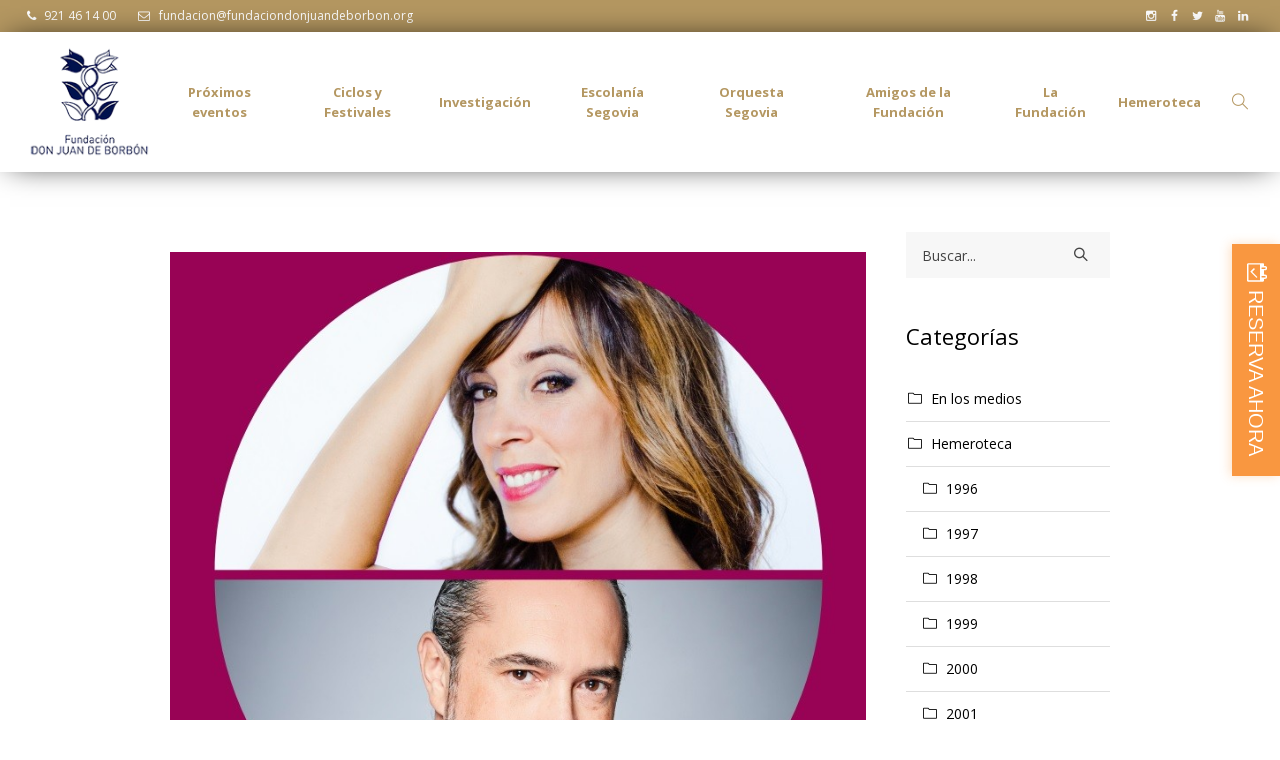

--- FILE ---
content_type: text/html; charset=UTF-8
request_url: https://fundaciondonjuandeborbon.org/pec-events/a-voz-de-pronto-2/
body_size: 23687
content:
<!DOCTYPE html>
<html lang="es" class="cmsmasters_html">
<head>
<meta charset="UTF-8" />
<meta name="viewport" content="width=device-width, initial-scale=1, maximum-scale=1" />
<meta name="format-detection" content="telephone=no" />
<link rel="profile" href="https://gmpg.org/xfn/11" />
<link rel="pingback" href="https://fundaciondonjuandeborbon.org/xmlrpc.php" />
<title>A VOZ DE PRONTO - Fundación Don Juan De Borbón</title>
<script id="cookieyes" type="text/javascript" src="https://cdn-cookieyes.com/client_data/0d91426cb447984e25788294/script.js"></script>
<!-- This site is optimized with the Yoast SEO plugin v11.9 - https://yoast.com/wordpress/plugins/seo/ -->
<meta name="robots" content="noindex,follow"/>
<meta property="og:locale" content="es_ES" />
<meta property="og:type" content="article" />
<meta property="og:title" content="A VOZ DE PRONTO - Fundación Don Juan De Borbón" />
<meta property="og:description" content="...Correo electrónico4 Mayo, 2024 19:00Salón AC Las Pegueras | ALDEHUELA DEL CODONALfundaciondonjuandeborbon....4 de mayo | 19:00h Laura del Río, soprano Ricardo Francia, piano Salón AC Las Pegueras | ALDEHUELA DEL CODONAL" />
<meta property="og:url" content="https://fundaciondonjuandeborbon.org/pec-events/a-voz-de-pronto-2/" />
<meta property="og:site_name" content="Fundación Don Juan De Borbón" />
<meta property="article:publisher" content="https://www.facebook.com/DonJuanBorbon/" />
<meta property="og:image" content="https://fundaciondonjuandeborbon.org/wp-content/uploads/2024/03/avozdepronto1.jpg" />
<meta property="og:image:secure_url" content="https://fundaciondonjuandeborbon.org/wp-content/uploads/2024/03/avozdepronto1.jpg" />
<meta property="og:image:width" content="788" />
<meta property="og:image:height" content="732" />
<meta name="twitter:card" content="summary_large_image" />
<meta name="twitter:description" content="...Correo electrónico4 Mayo, 2024 19:00Salón AC Las Pegueras | ALDEHUELA DEL CODONALfundaciondonjuandeborbon....4 de mayo | 19:00h Laura del Río, soprano Ricardo Francia, piano Salón AC Las Pegueras | ALDEHUELA DEL CODONAL" />
<meta name="twitter:title" content="A VOZ DE PRONTO - Fundación Don Juan De Borbón" />
<meta name="twitter:site" content="@donjuanborbon" />
<meta name="twitter:image" content="https://fundaciondonjuandeborbon.org/wp-content/uploads/2024/03/avozdepronto1.jpg" />
<meta name="twitter:creator" content="@donjuanborbon" />
<script type='application/ld+json' class='yoast-schema-graph yoast-schema-graph--main'>{"@context":"https://schema.org","@graph":[{"@type":"Organization","@id":"https://fundaciondonjuandeborbon.org/#organization","name":"Fundaci\u00f3n Don Juan de Borb\u00f3n","url":"https://fundaciondonjuandeborbon.org/","sameAs":["https://www.facebook.com/DonJuanBorbon/","https://www.instagram.com/fundaciondonjuandeborbon/","https://www.linkedin.com/company/fundaci\u00f3n-don-juan-de-borb\u00f3n/","https://www.youtube.com/channel/UCWGnjfTtbC-Z-tp_xRq28RQ/featured","https://twitter.com/donjuanborbon"],"logo":{"@type":"ImageObject","@id":"https://fundaciondonjuandeborbon.org/#logo","url":"https://fundaciondonjuandeborbon.org/wp-content/uploads/2018/06/logofundaciondonjuanborbon.jpg","width":300,"height":211,"caption":"Fundaci\u00f3n Don Juan de Borb\u00f3n"},"image":{"@id":"https://fundaciondonjuandeborbon.org/#logo"}},{"@type":"WebSite","@id":"https://fundaciondonjuandeborbon.org/#website","url":"https://fundaciondonjuandeborbon.org/","name":"Fundaci\u00f3n Don Juan De Borb\u00f3n","publisher":{"@id":"https://fundaciondonjuandeborbon.org/#organization"},"potentialAction":{"@type":"SearchAction","target":"https://fundaciondonjuandeborbon.org/?s={search_term_string}","query-input":"required name=search_term_string"}},{"@type":"ImageObject","@id":"https://fundaciondonjuandeborbon.org/pec-events/a-voz-de-pronto-2/#primaryimage","url":"https://fundaciondonjuandeborbon.org/wp-content/uploads/2024/03/avozdepronto1.jpg","width":788,"height":732},{"@type":"WebPage","@id":"https://fundaciondonjuandeborbon.org/pec-events/a-voz-de-pronto-2/#webpage","url":"https://fundaciondonjuandeborbon.org/pec-events/a-voz-de-pronto-2/","inLanguage":"es","name":"A VOZ DE PRONTO - Fundaci\u00f3n Don Juan De Borb\u00f3n","isPartOf":{"@id":"https://fundaciondonjuandeborbon.org/#website"},"primaryImageOfPage":{"@id":"https://fundaciondonjuandeborbon.org/pec-events/a-voz-de-pronto-2/#primaryimage"},"datePublished":"2024-03-13T09:42:26+00:00","dateModified":"2024-03-13T09:42:41+00:00"}]}</script>
<!-- / Yoast SEO plugin. -->

<link rel='dns-prefetch' href='//kit.fontawesome.com' />
<link rel='dns-prefetch' href='//maps.googleapis.com' />
<link rel='dns-prefetch' href='//fonts.googleapis.com' />
<link rel='dns-prefetch' href='//fh-kit.com' />
<link rel='dns-prefetch' href='//s.w.org' />
<link rel="alternate" type="application/rss+xml" title="Fundación Don Juan De Borbón &raquo; Feed" href="https://fundaciondonjuandeborbon.org/feed/" />
<link rel="alternate" type="application/rss+xml" title="Fundación Don Juan De Borbón &raquo; RSS de los comentarios" href="https://fundaciondonjuandeborbon.org/comments/feed/" />
<link rel="alternate" type="application/rss+xml" title="Fundación Don Juan De Borbón &raquo; A VOZ DE PRONTO RSS de los comentarios" href="https://fundaciondonjuandeborbon.org/pec-events/a-voz-de-pronto-2/feed/" />
		<script type="text/javascript">
			window._wpemojiSettings = {"baseUrl":"https:\/\/s.w.org\/images\/core\/emoji\/12.0.0-1\/72x72\/","ext":".png","svgUrl":"https:\/\/s.w.org\/images\/core\/emoji\/12.0.0-1\/svg\/","svgExt":".svg","source":{"concatemoji":"https:\/\/fundaciondonjuandeborbon.org\/wp-includes\/js\/wp-emoji-release.min.js?ver=5.2.23"}};
			!function(e,a,t){var n,r,o,i=a.createElement("canvas"),p=i.getContext&&i.getContext("2d");function s(e,t){var a=String.fromCharCode;p.clearRect(0,0,i.width,i.height),p.fillText(a.apply(this,e),0,0);e=i.toDataURL();return p.clearRect(0,0,i.width,i.height),p.fillText(a.apply(this,t),0,0),e===i.toDataURL()}function c(e){var t=a.createElement("script");t.src=e,t.defer=t.type="text/javascript",a.getElementsByTagName("head")[0].appendChild(t)}for(o=Array("flag","emoji"),t.supports={everything:!0,everythingExceptFlag:!0},r=0;r<o.length;r++)t.supports[o[r]]=function(e){if(!p||!p.fillText)return!1;switch(p.textBaseline="top",p.font="600 32px Arial",e){case"flag":return s([55356,56826,55356,56819],[55356,56826,8203,55356,56819])?!1:!s([55356,57332,56128,56423,56128,56418,56128,56421,56128,56430,56128,56423,56128,56447],[55356,57332,8203,56128,56423,8203,56128,56418,8203,56128,56421,8203,56128,56430,8203,56128,56423,8203,56128,56447]);case"emoji":return!s([55357,56424,55356,57342,8205,55358,56605,8205,55357,56424,55356,57340],[55357,56424,55356,57342,8203,55358,56605,8203,55357,56424,55356,57340])}return!1}(o[r]),t.supports.everything=t.supports.everything&&t.supports[o[r]],"flag"!==o[r]&&(t.supports.everythingExceptFlag=t.supports.everythingExceptFlag&&t.supports[o[r]]);t.supports.everythingExceptFlag=t.supports.everythingExceptFlag&&!t.supports.flag,t.DOMReady=!1,t.readyCallback=function(){t.DOMReady=!0},t.supports.everything||(n=function(){t.readyCallback()},a.addEventListener?(a.addEventListener("DOMContentLoaded",n,!1),e.addEventListener("load",n,!1)):(e.attachEvent("onload",n),a.attachEvent("onreadystatechange",function(){"complete"===a.readyState&&t.readyCallback()})),(n=t.source||{}).concatemoji?c(n.concatemoji):n.wpemoji&&n.twemoji&&(c(n.twemoji),c(n.wpemoji)))}(window,document,window._wpemojiSettings);
		</script>
		<style type="text/css">
img.wp-smiley,
img.emoji {
	display: inline !important;
	border: none !important;
	box-shadow: none !important;
	height: 1em !important;
	width: 1em !important;
	margin: 0 .07em !important;
	vertical-align: -0.1em !important;
	background: none !important;
	padding: 0 !important;
}
</style>
	<link rel='stylesheet' id='validate-engine-css-css'  href='https://fundaciondonjuandeborbon.org/wp-content/plugins/wysija-newsletters/css/validationEngine.jquery.css?ver=2.12' type='text/css' media='all' />
<link rel='stylesheet' id='dpProEventCalendar_headcss-css'  href='https://fundaciondonjuandeborbon.org/wp-content/plugins/dpProEventCalendar/css/dpProEventCalendar.min.css?ver=3.2.3' type='text/css' media='all' />
<link rel='stylesheet' id='formidable-css'  href='https://fundaciondonjuandeborbon.org/wp-content/plugins/formidable/css/formidableforms.css?ver=819739' type='text/css' media='all' />
<link rel='stylesheet' id='sbi_styles-css'  href='https://fundaciondonjuandeborbon.org/wp-content/plugins/instagram-feed/css/sbi-styles.min.css?ver=6.6.1' type='text/css' media='all' />
<link rel='stylesheet' id='wp-block-library-css'  href='https://fundaciondonjuandeborbon.org/wp-includes/css/dist/block-library/style.min.css?ver=5.2.23' type='text/css' media='all' />
<link rel='stylesheet' id='wc-block-style-css'  href='https://fundaciondonjuandeborbon.org/wp-content/plugins/woocommerce/packages/woocommerce-blocks/build/style.css?ver=2.3.0' type='text/css' media='all' />
<link rel='stylesheet' id='contact-form-7-css'  href='https://fundaciondonjuandeborbon.org/wp-content/plugins/contact-form-7/includes/css/styles.css?ver=5.1.6' type='text/css' media='all' />
<style id='contact-form-7-inline-css' type='text/css'>
.wpcf7 .wpcf7-recaptcha iframe {margin-bottom: 0;}.wpcf7 .wpcf7-recaptcha[data-align="center"] > div {margin: 0 auto;}.wpcf7 .wpcf7-recaptcha[data-align="right"] > div {margin: 0 0 0 auto;}
</style>
<link rel='stylesheet' id='rs-plugin-settings-css'  href='https://fundaciondonjuandeborbon.org/wp-content/plugins/revslider/public/assets/css/settings.css?ver=5.4.7.1' type='text/css' media='all' />
<style id='rs-plugin-settings-inline-css' type='text/css'>
#rs-demo-id {}
</style>
<link rel='stylesheet' id='searchandfilter-css'  href='https://fundaciondonjuandeborbon.org/wp-content/plugins/search-filter/style.css?ver=1' type='text/css' media='all' />
<style id='woocommerce-inline-inline-css' type='text/css'>
.woocommerce form .form-row .required { visibility: visible; }
</style>
<link rel='stylesheet' id='wp-show-posts-css'  href='https://fundaciondonjuandeborbon.org/wp-content/plugins/wp-show-posts/css/wp-show-posts-min.css?ver=1.1.3' type='text/css' media='all' />
<link rel='stylesheet' id='yop-public-css'  href='https://fundaciondonjuandeborbon.org/wp-content/plugins/yop-poll/public/assets/css/yop-poll-public-6.1.8.css?ver=5.2.23' type='text/css' media='all' />
<link rel='stylesheet' id='ivory-search-styles-css'  href='https://fundaciondonjuandeborbon.org/wp-content/plugins/add-search-to-menu/public/css/ivory-search.min.css?ver=5.5' type='text/css' media='all' />
<link rel='stylesheet' id='theater-theme-style-css'  href='https://fundaciondonjuandeborbon.org/wp-content/themes/theater/style.css?ver=1.0.0' type='text/css' media='screen, print' />
<link rel='stylesheet' id='theater-style-css'  href='https://fundaciondonjuandeborbon.org/wp-content/themes/theater/theme-framework/theme-style/css/style.css?ver=1.0.0' type='text/css' media='screen, print' />
<style id='theater-style-inline-css' type='text/css'>

	.header_mid .header_mid_inner .logo_wrap {
		width : 130px;
	}

	.header_mid_inner .logo .logo_retina {
		width : 65px;
		max-width : 65px;
	}


			.headline_outer {
				background-image:url(https://fundaciondonjuandeborbon.org/wp-content/uploads/2018/08/jornadas-de-musica-contemporana-principal.jpg);
				background-repeat:no-repeat;
				background-attachment:scroll;
				background-size:cover;
			}
			
			.headline_color {
				background-color:rgba(50,51,56,0);
			}
			
		.headline_aligner, 
		.cmsmasters_breadcrumbs_aligner {
			min-height:315px;
		}
		

		
		a.cmsmasters_cat_287 {
			color:#4d1e5d;
		}	
	
		
		a.cmsmasters_cat_288 {
			color:#4d1e5d;
		}	
	
		
		a.cmsmasters_cat_289 {
			color:#4d1e5d;
		}	
	
		
		a.cmsmasters_cat_290 {
			color:#4d1e5d;
		}	
	

	.header_top {
		height : 32px;
	}
	
	.header_mid {
		height : 140px;
	}
	
	.header_bot {
		height : 60px;
	}
	
	#page.cmsmasters_heading_after_header #middle, 
	#page.cmsmasters_heading_under_header #middle .headline .headline_outer {
		padding-top : 140px;
	}
	
	#page.cmsmasters_heading_after_header.enable_header_top #middle, 
	#page.cmsmasters_heading_under_header.enable_header_top #middle .headline .headline_outer {
		padding-top : 172px;
	}
	
	#page.cmsmasters_heading_after_header.enable_header_bottom #middle, 
	#page.cmsmasters_heading_under_header.enable_header_bottom #middle .headline .headline_outer {
		padding-top : 200px;
	}
	
	#page.cmsmasters_heading_after_header.enable_header_top.enable_header_bottom #middle, 
	#page.cmsmasters_heading_under_header.enable_header_top.enable_header_bottom #middle .headline .headline_outer {
		padding-top : 232px;
	}
	
	@media only screen and (max-width: 1024px) {
		.header_top,
		.header_mid,
		.header_bot {
			height : auto;
		}
		
		.header_mid .header_mid_inner > div:not(.search_wrap) {
			height : 140px;
		}
		
		.header_bot .header_bot_inner > div {
			height : 60px;
		}
		
		.enable_header_centered #header .header_mid .resp_mid_nav_wrap {
			height : 60px;
		}
		
		#page.cmsmasters_heading_after_header #middle, 
		#page.cmsmasters_heading_under_header #middle .headline .headline_outer, 
		#page.cmsmasters_heading_after_header.enable_header_top #middle, 
		#page.cmsmasters_heading_under_header.enable_header_top #middle .headline .headline_outer, 
		#page.cmsmasters_heading_after_header.enable_header_bottom #middle, 
		#page.cmsmasters_heading_under_header.enable_header_bottom #middle .headline .headline_outer, 
		#page.cmsmasters_heading_after_header.enable_header_top.enable_header_bottom #middle, 
		#page.cmsmasters_heading_under_header.enable_header_top.enable_header_bottom #middle .headline .headline_outer {
			padding-top : 0 !important;
		}
	}
	
	@media only screen and (max-width: 768px) {
		.enable_header_centered #header .header_mid .resp_mid_nav_wrap,
		.header_mid .header_mid_inner > div:not(.search_wrap),
		.header_mid .header_mid_inner > div, 
		.header_bot .header_bot_inner > div {
			height:auto;
		}
	}

</style>
<link rel='stylesheet' id='theater-adaptive-css'  href='https://fundaciondonjuandeborbon.org/wp-content/themes/theater/theme-framework/theme-style/css/adaptive.css?ver=1.0.0' type='text/css' media='screen, print' />
<link rel='stylesheet' id='theater-retina-css'  href='https://fundaciondonjuandeborbon.org/wp-content/themes/theater/theme-framework/theme-style/css/retina.css?ver=1.0.0' type='text/css' media='screen' />
<link rel='stylesheet' id='theater-icons-css'  href='https://fundaciondonjuandeborbon.org/wp-content/themes/theater/css/fontello.css?ver=1.0.0' type='text/css' media='screen' />
<link rel='stylesheet' id='theater-icons-custom-css'  href='https://fundaciondonjuandeborbon.org/wp-content/themes/theater/theme-framework/theme-style/css/fontello-custom.css?ver=1.0.0' type='text/css' media='screen' />
<link rel='stylesheet' id='animate-css'  href='https://fundaciondonjuandeborbon.org/wp-content/themes/theater/css/animate.css?ver=1.0.0' type='text/css' media='screen' />
<link rel='stylesheet' id='ilightbox-css'  href='https://fundaciondonjuandeborbon.org/wp-content/themes/theater/css/ilightbox.css?ver=2.2.0' type='text/css' media='screen' />
<link rel='stylesheet' id='ilightbox-skin-dark-css'  href='https://fundaciondonjuandeborbon.org/wp-content/themes/theater/css/ilightbox-skins/dark-skin.css?ver=2.2.0' type='text/css' media='screen' />
<link rel='stylesheet' id='theater-fonts-schemes-css'  href='https://fundaciondonjuandeborbon.org/wp-content/uploads/cmsmasters_styles/theater.css?ver=1.0.0' type='text/css' media='screen' />
<link rel='stylesheet' id='google-fonts-css'  href='//fonts.googleapis.com/css?family=Open+Sans%3A300%2C300italic%2C400%2C400italic%2C700%2C700italic%7CCormorant+Garamond%3A400%2C700%2C700italic&#038;ver=5.2.23' type='text/css' media='all' />
<link rel='stylesheet' id='theater-events-schedule-style-css'  href='https://fundaciondonjuandeborbon.org/wp-content/themes/theater/cmsmasters-events-schedule/cmsmasters-framework/theme-style/css/plugin-style.css?ver=1.0.0' type='text/css' media='screen' />
<link rel='stylesheet' id='theater-events-schedule-adaptive-css'  href='https://fundaciondonjuandeborbon.org/wp-content/themes/theater/cmsmasters-events-schedule/cmsmasters-framework/theme-style/css/plugin-adaptive.css?ver=1.0.0' type='text/css' media='screen' />
<link rel='stylesheet' id='theater-woocommerce-style-css'  href='https://fundaciondonjuandeborbon.org/wp-content/themes/theater/woocommerce/cmsmasters-framework/theme-style/css/plugin-style.css?ver=1.0.0' type='text/css' media='screen' />
<link rel='stylesheet' id='theater-woocommerce-adaptive-css'  href='https://fundaciondonjuandeborbon.org/wp-content/themes/theater/woocommerce/cmsmasters-framework/theme-style/css/plugin-adaptive.css?ver=1.0.0' type='text/css' media='screen' />
<link rel='stylesheet' id='dflip-icons-style-css'  href='https://fundaciondonjuandeborbon.org/wp-content/plugins/3d-flipbook-dflip-lite/assets/css/themify-icons.min.css?ver=1.7.35' type='text/css' media='all' />
<link rel='stylesheet' id='dflip-style-css'  href='https://fundaciondonjuandeborbon.org/wp-content/plugins/3d-flipbook-dflip-lite/assets/css/dflip.min.css?ver=1.7.35' type='text/css' media='all' />
<link rel='stylesheet' id='fh-buttons-css'  href='https://fh-kit.com/buttons/v2/?red=F99740' type='text/css' media='all' />
<link rel='stylesheet' id='theater-child-style-css'  href='https://fundaciondonjuandeborbon.org/wp-content/themes/theater-child/style.css?ver=1.0.0' type='text/css' media='screen, print' />
<link rel='stylesheet' id='jquery-ui-datepicker-style-css'  href='https://fundaciondonjuandeborbon.org/wp-content/plugins/dpProEventCalendar/css/jquery.datepicker.min.css?ver=3.2.3' type='text/css' media='all' />
<link rel='stylesheet' id='wdp_pricing-table-css'  href='https://fundaciondonjuandeborbon.org/wp-content/plugins/advanced-dynamic-pricing-for-woocommerce/assets/css/pricing-table.css?ver=2.2.1' type='text/css' media='all' />
<link rel='stylesheet' id='wdp_deals-table-css'  href='https://fundaciondonjuandeborbon.org/wp-content/plugins/advanced-dynamic-pricing-for-woocommerce/assets/css/deals-table.css?ver=2.2.1' type='text/css' media='all' />
<script>if (document.location.protocol != "https:") {document.location = document.URL.replace(/^http:/i, "https:");}</script><script type='text/javascript' src='https://fundaciondonjuandeborbon.org/wp-includes/js/jquery/jquery.js?ver=1.12.4-wp'></script>
<script type='text/javascript' src='https://fundaciondonjuandeborbon.org/wp-includes/js/jquery/jquery-migrate.min.js?ver=1.4.1'></script>
<script type='text/javascript' src='https://fundaciondonjuandeborbon.org/wp-content/plugins/revslider/public/assets/js/jquery.themepunch.tools.min.js?ver=5.4.7.1'></script>
<script type='text/javascript' src='https://fundaciondonjuandeborbon.org/wp-content/plugins/revslider/public/assets/js/jquery.themepunch.revolution.min.js?ver=5.4.7.1'></script>
<script type='text/javascript'>
/* <![CDATA[ */
var objectL10n = {"yopPollParams":{"urlParams":{"ajax":"https:\/\/fundaciondonjuandeborbon.org\/wp-admin\/admin-ajax.php","wpLogin":"https:\/\/fundaciondonjuandeborbon.org\/wp-login.php?redirect_to=https%3A%2F%2Ffundaciondonjuandeborbon.org%2Fwp-admin%2Fadmin-ajax.php%3Faction%3Dyop_poll_record_wordpress_vote"},"apiParams":{"reCaptcha":{"siteKey":""},"reCaptchaV2Invisible":{"siteKey":""}},"captchaParams":{"imgPath":"https:\/\/fundaciondonjuandeborbon.org\/wp-content\/plugins\/yop-poll\/public\/assets\/img\/","url":"https:\/\/fundaciondonjuandeborbon.org\/wp-content\/plugins\/yop-poll\/app.php","accessibilityAlt":"Sound icon","accessibilityTitle":"Accessibility option: listen to a question and answer it!","accessibilityDescription":"Type below the <strong>answer<\/strong> to what you hear. Numbers or words:","explanation":"Click or touch the <strong>ANSWER<\/strong>","refreshAlt":"Refresh\/reload icon","refreshTitle":"Refresh\/reload: get new images and accessibility option!"},"voteParams":{"invalidPoll":"Encuesta no v\u00e1lida","noAnswersSelected":"Sin respuesta seleccionada","minAnswersRequired":"Se requieren al menos {min_answers_allowed} respuesta(s)","maxAnswersRequired":"Se aceptaron un m\u00e1ximo de {max_answers_allowed} respuesta(s)","noAnswerForOther":"No se ingres\u00f3 otra respuesta","noValueForCustomField":"{custom_field_name} es obligatorio","consentNotChecked":"Debes aceptar nuestros t\u00e9rminos y condiciones.","noCaptchaSelected":"Captcha es obligatorio","thankYou":"\u00a1Gracias por votar!"},"resultsParams":{"singleVote":"voto","multipleVotes":"votos","singleAnswer":"respuesta","multipleAnswers":"respuestas"}}};
/* ]]> */
</script>
<script type='text/javascript' src='https://fundaciondonjuandeborbon.org/wp-content/plugins/yop-poll/public/assets/js/yop-poll-public-6.1.8.min.js?ver=5.2.23'></script>
<script type='text/javascript' src='https://fundaciondonjuandeborbon.org/wp-content/themes/theater/js/debounced-resize.min.js?ver=1.0.0'></script>
<script type='text/javascript' src='https://fundaciondonjuandeborbon.org/wp-content/themes/theater/js/modernizr.min.js?ver=1.0.0'></script>
<script type='text/javascript' src='https://fundaciondonjuandeborbon.org/wp-content/themes/theater/js/respond.min.js?ver=1.0.0'></script>
<script type='text/javascript' src='https://fundaciondonjuandeborbon.org/wp-content/themes/theater/js/jquery.iLightBox.min.js?ver=2.2.0'></script>
<script type='text/javascript' src='https://fundaciondonjuandeborbon.org/wp-content/plugins/dpProEventCalendar/js/jquery.placeholder.js?ver=3.2.3'></script>
<script type='text/javascript' src='https://fundaciondonjuandeborbon.org/wp-content/plugins/dpProEventCalendar/js/jquery.selectric.min.js?ver=3.2.3'></script>
<script type='text/javascript' src='https://fundaciondonjuandeborbon.org/wp-content/plugins/dpProEventCalendar/js/jquery.icheck.min.js?ver=3.2.3'></script>
<script type='text/javascript' src='https://fundaciondonjuandeborbon.org/wp-content/plugins/dpProEventCalendar/js/jquery.touch.min.js?ver=5.2.23'></script>
<script type='text/javascript'>
/* <![CDATA[ */
var ProEventCalendarAjax = {"ajaxurl":"https:\/\/fundaciondonjuandeborbon.org\/wp-admin\/admin-ajax.php","postEventsNonce":"bb96e6c7c9","recaptcha_enable":"","recaptcha_site_key":""};
/* ]]> */
</script>
<script type='text/javascript' src='https://fundaciondonjuandeborbon.org/wp-content/plugins/dpProEventCalendar/js/jquery.dpProEventCalendar.min.js?ver=3.2.3'></script>
<script type='text/javascript' src='https://kit.fontawesome.com/f174d8b622.js?ver=5.2.23'></script>
<script type='text/javascript' src='https://maps.googleapis.com/maps/api/js?v=3.exp&#038;key=AIzaSyDiZ4uesq3ntvbQ1UieDdkgedprCfYLUC4&#038;ver=3.2.3'></script>
<script type='text/javascript' src='https://fundaciondonjuandeborbon.org/wp-content/plugins/dpProEventCalendar/js/infobubble.js?ver=3.2.3'></script>
<script type='text/javascript' src='https://fundaciondonjuandeborbon.org/wp-content/plugins/dpProEventCalendar/js/oms.min.js?ver=3.2.3'></script>
<script type='text/javascript'>
/* <![CDATA[ */
var script_data = {"ajaxurl":"https:\/\/fundaciondonjuandeborbon.org\/wp-admin\/admin-ajax.php","update_price_with_qty":"","js_init_trigger":""};
/* ]]> */
</script>
<script type='text/javascript' src='https://fundaciondonjuandeborbon.org/wp-content/plugins/advanced-dynamic-pricing-for-woocommerce/assets/js/frontend.js?ver=2.2.1'></script>
<link rel='https://api.w.org/' href='https://fundaciondonjuandeborbon.org/wp-json/' />
<link rel="EditURI" type="application/rsd+xml" title="RSD" href="https://fundaciondonjuandeborbon.org/xmlrpc.php?rsd" />
<link rel="wlwmanifest" type="application/wlwmanifest+xml" href="https://fundaciondonjuandeborbon.org/wp-includes/wlwmanifest.xml" /> 
<meta name="generator" content="WordPress 5.2.23" />
<meta name="generator" content="WooCommerce 3.7.3" />
<link rel='shortlink' href='https://fundaciondonjuandeborbon.org/?p=122251' />
<link rel="alternate" type="application/json+oembed" href="https://fundaciondonjuandeborbon.org/wp-json/oembed/1.0/embed?url=https%3A%2F%2Ffundaciondonjuandeborbon.org%2Fpec-events%2Fa-voz-de-pronto-2%2F" />
<link rel="alternate" type="text/xml+oembed" href="https://fundaciondonjuandeborbon.org/wp-json/oembed/1.0/embed?url=https%3A%2F%2Ffundaciondonjuandeborbon.org%2Fpec-events%2Fa-voz-de-pronto-2%2F&#038;format=xml" />
<!-- Google tag (gtag.js) -->
<script async src="https://www.googletagmanager.com/gtag/js?id=UA-120730473-1"></script>
<script>
  window.dataLayer = window.dataLayer || [];
  function gtag(){dataLayer.push(arguments);}
  gtag('js', new Date());

  gtag('config', 'UA-120730473-1');
  gtag('config', 'G-68J87H3HWV');
</script><script>
	function expand(param) {
		param.style.display = (param.style.display == "none") ? "block" : "none";
	}
	function read_toggle(id, more, less) {
		el = document.getElementById("readlink" + id);
		el.innerHTML = (el.innerHTML == more) ? less : more;
		expand(document.getElementById("read" + id));
	}
	</script><script type="text/javascript">document.documentElement.className += " js";</script>
        <style type="text/css">
            .wdp_bulk_table_content .wdp_pricing_table_caption { font-weight: bold ! important} .wdp_bulk_table_content .wdp_pricing_table_caption { color: #6d6d6d ! important} .wdp_bulk_table_content table thead td { color: #6d6d6d ! important} .wdp_bulk_table_content table thead td { background-color: #efefef ! important} .wdp_bulk_table_content table tbody td { color: #6d6d6d ! important} .wdp_bulk_table_content table tbody td { background-color: #ffffff ! important} .wdp_bulk_table_content .wdp_pricing_table_footer { color: #6d6d6d ! important}        </style>
        	<noscript><style>.woocommerce-product-gallery{ opacity: 1 !important; }</style></noscript>
	<script data-cfasync="false"> var dFlipLocation = "https://fundaciondonjuandeborbon.org/wp-content/plugins/3d-flipbook-dflip-lite/assets/"; var dFlipWPGlobal = {"text":{"toggleSound":"Turn on\/off Sound","toggleThumbnails":"Toggle Thumbnails","toggleOutline":"Toggle Outline\/Bookmark","previousPage":"Previous Page","nextPage":"Next Page","toggleFullscreen":"Toggle Fullscreen","zoomIn":"Zoom In","zoomOut":"Zoom Out","toggleHelp":"Toggle Help","singlePageMode":"Single Page Mode","doublePageMode":"Double Page Mode","downloadPDFFile":"Download PDF File","gotoFirstPage":"Goto First Page","gotoLastPage":"Goto Last Page","share":"Share","mailSubject":"I wanted you to see this FlipBook","mailBody":"Check out this site {{url}}","loading":"DearFlip: Loading "},"moreControls":"download,pageMode,startPage,endPage,sound","hideControls":"","scrollWheel":"true","backgroundColor":"#777","backgroundImage":"","height":"auto","paddingLeft":"20","paddingRight":"20","controlsPosition":"bottom","duration":800,"soundEnable":"true","enableDownload":"true","enableAnnotation":"false","enableAnalytics":"false","webgl":"true","hard":"none","maxTextureSize":"1600","rangeChunkSize":"524288","zoomRatio":1.5,"stiffness":3,"pageMode":"0","singlePageMode":"0","pageSize":"0","autoPlay":"false","autoPlayDuration":5000,"autoPlayStart":"false","linkTarget":"2","sharePrefix":"dearflip-"};</script><meta name="generator" content="Powered by Slider Revolution 5.4.7.1 - responsive, Mobile-Friendly Slider Plugin for WordPress with comfortable drag and drop interface." />
<link rel="icon" href="https://fundaciondonjuandeborbon.org/wp-content/uploads/2018/06/cropped-favicon-32x32.png" sizes="32x32" />
<link rel="icon" href="https://fundaciondonjuandeborbon.org/wp-content/uploads/2018/06/cropped-favicon-192x192.png" sizes="192x192" />
<link rel="apple-touch-icon-precomposed" href="https://fundaciondonjuandeborbon.org/wp-content/uploads/2018/06/cropped-favicon-180x180.png" />
<meta name="msapplication-TileImage" content="https://fundaciondonjuandeborbon.org/wp-content/uploads/2018/06/cropped-favicon-270x270.png" />
<style type="text/css">

*[id^='readlink'] {
 font-weight: normal;
 color: #000000;
 background: ;
 padding: 0px;
 border-bottom: 1px solid #000000;
 -webkit-box-shadow: none !important;
 box-shadow: none !important;
 -webkit-transition: none !important;
}

*[id^='readlink']:hover {
 font-weight: normal;
 color: #191919;
 padding: 0px;
 border-bottom: 1px solid #000000;
}

*[id^='readlink']:focus {
 outline: none;
 color: #000000;
}

</style>
<script type="text/javascript">function setREVStartSize(e){									
						try{ e.c=jQuery(e.c);var i=jQuery(window).width(),t=9999,r=0,n=0,l=0,f=0,s=0,h=0;
							if(e.responsiveLevels&&(jQuery.each(e.responsiveLevels,function(e,f){f>i&&(t=r=f,l=e),i>f&&f>r&&(r=f,n=e)}),t>r&&(l=n)),f=e.gridheight[l]||e.gridheight[0]||e.gridheight,s=e.gridwidth[l]||e.gridwidth[0]||e.gridwidth,h=i/s,h=h>1?1:h,f=Math.round(h*f),"fullscreen"==e.sliderLayout){var u=(e.c.width(),jQuery(window).height());if(void 0!=e.fullScreenOffsetContainer){var c=e.fullScreenOffsetContainer.split(",");if (c) jQuery.each(c,function(e,i){u=jQuery(i).length>0?u-jQuery(i).outerHeight(!0):u}),e.fullScreenOffset.split("%").length>1&&void 0!=e.fullScreenOffset&&e.fullScreenOffset.length>0?u-=jQuery(window).height()*parseInt(e.fullScreenOffset,0)/100:void 0!=e.fullScreenOffset&&e.fullScreenOffset.length>0&&(u-=parseInt(e.fullScreenOffset,0))}f=u}else void 0!=e.minHeight&&f<e.minHeight&&(f=e.minHeight);e.c.closest(".rev_slider_wrapper").css({height:f})					
						}catch(d){console.log("Failure at Presize of Slider:"+d)}						
					};</script>
		<style type="text/css" id="wp-custom-css">
			/* Genericos */

.textocentrado {
	text-align: center !important;
}

.borderradius10 img {
	border-radius: 10px !important;
}

.margintop5 {
	margin-top: 10% !important;
}

/* */

@media only screen and (-webkit-min-device-pixel-ratio: 1.5), not all, not all, not all, not all, only screen and (-webkit-min-device-pixel-ratio: 1.5), only screen and (min-resolution: 144dpi){
.header_mid .logo_wrap .logo .logo_retina, .cmsmasters_footer_default .footer_logo > .footer_logo_retina {
    display: block !important;
    height: auto !important;
    max-width: 100% !important;
}
}

li#menu-item-15841.menu-item.menu-item-type-custom.menu-item-object-custom.menu-item-15841.menu-item-depth-0 a{
	background-color:#ada295 !important;
	color:white !important;
}

li#menu-item-15841.menu-item.menu-item-type-custom.menu-item-object-custom.menu-item-15841.menu-item-depth-0 a:hover{
	background-color:white!important;
	color:#ada295 !important;
}

.header_bot .header_bot_outer {
    height: 100%;
    position: relative;
    border-bottom-width: 0px;
    border-bottom-style: solid;
}
.navigation > li > a {
    font-family: 'Open Sans', Arial, Helvetica, 'Nimbus Sans L', sans-serif;
    font-size: 14px;
    line-height: 20px;
    font-weight: normal;
    font-style: normal;
    text-transform: none;
}

.navigation > li > a {
    font-family: 'Open Sans', Arial, Helvetica, 'Nimbus Sans L', sans-serif;
    font-size: 16px;
    line-height: 20px;
    font-weight: bold;
    font-style: normal;
    text-transform: none;
}
.enable_header_centered .cmsmasters_dynamic_cart{
	display:none!important;
}


@media (max-width: 768px){
.header_top a, .header_top .cmsmasters_social_icon, .header_top .header_top_but:hover, .header_top .header_top_but.opened{
	color:#b49761 !important;
}
}

@media (max-width: 1024px){
.page-id-18841 #cmsmasters_button_m84btxdm6a {
    padding-bottom: 50px !important;
}
	#cmsmasters_column_8fkdc34342 .espectaculos{
		padding-bottom:0px !important;
	}
}

@media (max-width: 768px){
.page-id-18841 #cmsmasters_button_akxjwiwvn {
    padding-bottom: 50px !important;
}
	.page-id-18841 #cmsmasters_button_br1si0nwpb {
    padding-bottom: 50px !important;
		padding-top:30px !important;
}
}

@media only screen and (max-width: 768px){
#header .header_mid .logo_wrap .logo img {
    position: static;
    width: 50%;
}
}
@media only screen and (max-width: 1024px){
.enable_header_centered #header .header_mid .resp_mid_nav_wrap .resp_mid_nav_outer {
    text-align: left;
}
}
.header_top .header_top_but > span{
	display:block !important;
	color:white !important;
}
div.header_top_but.closed{
	background:#b49761 !important;
}
div.header_top_but.opened{
	background:#b49761 !important;
}

.header_top .social_wrap li {
    margin-left: 0;
    margin-right: 4px;
    padding-bottom: 4px;
}

.header_top .meta_wrap > *[class^="cmsmasters-icon-"]:before, .header_top .meta_wrap > *[class*=" cmsmasters-icon-"]:before, .header_top .meta_wrap > *[class^="cmsmasters_theme_icon_"]:before, .header_top .meta_wrap > *[class*=" cmsmasters_theme_icon_"]:before {
    font-size: 12px;
}
.header_top .social_wrap a {
    font-size: 12px;
    line-height: 14px;
    width: 16px;
    height: 16px;
}
.header_top a {
    font-size: 12px;
}
.header_fullwidth .header_mid .header_mid_inner {

    box-shadow: 0 0 30px -10px #000 !important;
}
@media (max-width: 1024px){
.header_top .cmsmasters_social_icon{
	color:#b49761 !important;
}
}

#cmsmasters_row_elhp81vh4a {
   
    background-image: url(https://fundaciondonjuandeborbon.org/wp-content/uploads/2018/06/fondo-home.jpg);
    background-position: top center;
    background-repeat: no-repeat;
    background-attachment: scroll;
    background-size: cover;
}
#cmsmasters_row_elhp81vh4a .cmsmasters_row_outer_parent {
    padding-bottom: 345px;
	  padding-top:100px;
}
#cmsmasters_fb_iab1xzuhld {
    padding-top: 0px;
    padding-bottom: 40px;
    background: black !important;
}
.cmsmasters_dynamic_cart{
	display:none !important;
}

#cmsmasters_icon_list_items_0ay92mk7aw .cmsmasters_icon_list_item:before{
	font-size:20px;
}

ul#cmsmasters_icon_list_items_0ay92mk7aw li{
	    padding: 25px 0 0;
}

ul.sub-menu li a:hover{
	background-color:white !important;
	color:#a49f95 !important;
}
ul.sub-menu li:hover{
	background-color:white !important;
}
ul > li.espectaculos:before{
	display:none !important;
}

/**.cmsmasters_open_project .project_details_one_item .project_details_item_title{
	text-align:center !important;
}


.cmsmasters_open_project .project_details_one_item .project_details_item_title{
	    color: #b49761;
font-family: 'Cormorant Garamond', Arial, Helvetica, 'Nimbus Sans L', sans-serif;
    font-size: 20px;
    line-height: 20px;
    font-weight: bold;
    font-style: italic;
    text-transform: none;
    text-decoration: none;
}**/

.cmsmasters_open_project .project_details_item_title{
	font-weight:bold;
}

a.cmsmasters_social_icon.cmsmasters_social_icon_2.cmsmasters-icon-facebook.compartir::before {
    font-size: 20px;
    line-height: 24px;
    width: 24px;
    height: 24px;
	color:#b49761;
}
a.cmsmasters_social_icon.cmsmasters_social_icon_2.cmsmasters-icon-facebook.compartir:hover:before{
	color:#a49f95;
}


a.cmsmasters_social_icon.cmsmasters_social_icon_3.cmsmasters-icon-twitter.compartir::before {
    font-size: 20px;
    line-height: 24px;
    width: 24px;
    height: 24px;
	color:#b49761;
}
a.cmsmasters_social_icon.cmsmasters_social_icon_3.cmsmasters-icon-twitter.compartir:hover:before{
	color:#a49f95;
}

a.cmsmasters_social_icon.cmsmasters_social_icon_4.cmsmasters-icon-google.compartir::before {
    font-size: 20px;
    line-height: 24px;
    width: 24px;
    height: 24px;
	color:#b49761;
}
a.cmsmasters_social_icon.cmsmasters_social_icon_4.cmsmasters-icon-google.compartir:hover:before{
	color:#a49f95;
}
a.cmsmasters_social_icon.cmsmasters_social_icon_5.cmsmasters-icon-pinterest.compartir::before {
    font-size: 20px;
    line-height: 24px;
    width: 24px;
    height: 24px;
	color:#b49761;
}

.cmsmasters_mailpoet_form .wysija-paragraph label{
	display:none !important;
}
a.cmsmasters_social_icon.cmsmasters_social_icon_5.cmsmasters-icon-pinterest.compartir:hover:before{
	color:#a49f95;
}
.sidebar_layout_14141414 aside {
    width: 28.8%;
}
/**.wp-caption, mark, .cmsmasters_notice .notice_close, .cmsmasters_content_slider .owl-page, .pricing_best .cmsmasters_button:hover, .cmsmasters_toggles .cmsmasters_toggle_title a, .cmsmasters_tabs .cmsmasters_tabs_list_item.current_tab a, .cmsmasters_slider_project .cmsmasters_slider_project_inner, .cmsmasters_slider_post .cmsmasters_slider_post_cont, .post.cmsmasters_post_puzzle .puzzle_post_content_wrapper .cmsmasters_post_footer, .post.cmsmasters_post_puzzle .cmsmasters_post_cont, .cmsmasters_post_timeline .cmsmasters_post_date, .cmsmasters_wrap_pagination ul li .page-numbers, .cmsmasters_items_filter_wrap .cmsmasters_items_sort_but.current, .cmsmasters_items_filter_wrap .cmsmasters_items_sort_but:hover, .cmsmasters_items_filter_wrap .cmsmasters_items_filter_list li.current a, body, .middle_inner, .search_wrap .search_bar_wrap .search_field:before, .search_wrap .search_bar_wrap .search_field:after, .search_wrap .search_icon_close:before, .search_wrap .search_icon_close:after, .cmsmasters_table, .cmsmasters_prev_arrow, .cmsmasters_next_arrow, .cmsmasters_img.with_caption, .cmsmasters_quotes_grid .cmsmasters_quotes_list:after, .wpcf7 form.wpcf7-form span.wpcf7-list-item input[type=checkbox] + span.wpcf7-list-item-label:before, .cmsmasters-form-builder .check_parent input[type=checkbox] + label:before, .wpcf7 form.wpcf7-form span.wpcf7-list-item input[type=radio] + span.wpcf7-list-item-label:before, .cmsmasters-form-builder .check_parent input[type=radio] + label:before{
	font-family: 'cocomatlight', Arial, sans-serif !important;
}

.navigation > li > a,.navigation ul li a {
	font-family: 'cocomatlight', Arial, sans-serif !important;
}
body{
	font-family: 'cocomatlight', Arial, sans-serif !important;
}

.sidebar_layout_14141414 aside {
    width: 28.8%;
}
.navigation > li > a .nav_item_wrap {
    display: inline-block;
    vertical-align: middle;
    padding: 5px 13px;
    position: relative;
    letter-spacing: 2px;
}
.primer-titulo h2{
	color: #c95e75;
    font-weight: 400;
    letter-spacing: 10px;
    text-align: center;
    font-size: 2.5rem;
    font-style: normal;
	font-family: 'cocomatlight', Arial, sans-serif !important;
}

html.csstransitions .cmsmasters_project_puzzle .cmsmasters_project_title a{
	
    font-weight: 400;
    letter-spacing: 5px;
   
    font-style: normal;
	font-family: 'cocomatlight', Arial, sans-serif !important;
}**/
body{
font-family: 'Open Sans', Arial, Helvetica, 'Nimbus Sans L', sans-serif !important;
	font-style:normal !important;
}

.cmsmasters_archive_item_type{
	display:none !important;
}

.headline_outer .headline_inner.align_center .cmsmasters_breadcrumbs{
	display:none !important;
}

.cmsmasters_archive_type .cmsmasters_archive_item_info{
	display:none !important;
}

#cmsmasters_fb_3vdm301vrq {
	background-color:white !important;
}
div.button_wrap.dona a:hover{
	background-color:#a49f95 !important;
	color:white !important;
}

.tp-bullet-title{
	display:none !important;
}
#cmsmasters_button_ftfh3tggl .cmsmasters_button {
    font-weight: 600;
    text-transform: none;
    color: #b49761;
    border-color: rgba(138,221,45,0);
    background: transparent;
}

@media (max-width: 1439px){
	.cmsmasters_featured_block .featured_block_inner{
		padding: 11% 5% 13% 5% !important;
	}
}

@media (max-width: 320px){
	.cmsmasters_featured_block .featured_block_inner{
		padding: 11% 2% 13% 2% !important;
	}
}

ul li, ol li {
    padding: 8px 0 0;
    color: black;
}
@media (min-width: 768px){
	.ocultar-yu-na{
	display:none !important;
	}

}
@media (max-width: 768px){
		.ocultar-leopoldianas{
	display:none !important;
}
	.ocultar{
		display:none !important;
	}
	#cmsmasters_column_np1u6zbjs8{
    padding-bottom: 50px !important;
}
	#cmsmasters_column_8brv7ujfe{
    padding-bottom: 50px !important;
}
	#cmsmasters_column_0wb7x9vu3d{
    padding-bottom: 50px !important;
}
	#cmsmasters_column_yvlsnx1tx{
    padding-bottom: 50px !important;
}
	#cmsmasters_column_gsdsbiwqnw{
    padding-bottom: 50px !important;
}
	#cmsmasters_column_qqn9ilgsh9{
    padding-bottom: 50px !important;
}
	#cmsmasters_column_c56caajc{
    padding-bottom: 50px !important;
}
	#cmsmasters_column_v7297c79bh {
    padding-bottom: 50px !important;
}
	#cmsmasters_column_4bnmun8t6o {
    padding-bottom: 50px !important;
}
	#cmsmasters_column_oyswckawk{
    padding-bottom: 50px !important;
}
#cmsmasters_column_g9ut73900n{
    padding-bottom: 50px !important;
}
	#aumentar-seccion-anamaria{
	padding: 8px 0 0px !important;
}
.aumentar-seccion-orquestasegovia{
	padding: 8px 0 0px !important;
}
	#aumentar-seccion-yendo{
	padding: 8px 0 0px !important;
}
	#aumentar-seccion-leopoldianas{
	padding: 8px 0 0px !important;
}

	#santacecilia-aumentar{
	padding: 8px 0 0px !important;
}
	#ganadores-fundacion-aumentar{
	padding: 8px 0 0px !important;
}
	#yu-na-festival-joven-aumentar{
padding: 8px 0 0px !important;
}
	#joaquin-arrabal-aumentar{
	padding: 8px 0 0px !important;
}
	#maria-del-mar-aumentar{
	padding: 8px 0 0px !important;
}
}

.aumentar-seccion-orquestasegovia{
	padding: 8px 0 24px;
}

#aumentar-seccion-yendo{
	padding: 8px 0 24px;
}
#aumentar-seccion-leopoldianas{
	padding: 8px 0 42px;
}

@media (max-width: 1439px){
#aumentar-seccion-anamaria{
	padding: 8px 0 24px !important;
}
.aumentar-seccion-orquestasegovia{
	padding: 8px 0 48px !important;
}
	.aumentar-primera-seccion-joven{
	display:block !important;
}
	#santacecilia-aumentar {
    padding: 8px 0 8px !important;
}
	#yu-na-festival-joven-aumentar {
    padding: 8px 0 48px !important;
}
	#joaquin-arrabal-aumentar {
    padding: 8px 0 92px !important;
}
			.ocultar-leopoldianas{
	display:block !important;
}

}


@media (max-width: 1024px){
.ocultar-leopoldianas{
	display:block !important;
}

	#santacecilia-aumentar {
    padding: 8px 0 8px !important;
}
	.ocultar-yu-na{
	display:block !important;
}
	#maria-del-mar-aumentar{
	padding: 8px 0 48px !important;
}
		.aumentar-primera-seccion-joven{
	display:none!important;
}
	#santacecilia-aumentar {
    padding: 8px 0 8px !important;
}
#yu-na-festival-joven-aumentar{
padding: 8px 0 40px !important;
}
/*64px*/
#joaquin-arrabal-aumentar{
	padding: 8px 0 96px !important;
}
}
@media (min-width: 1024px){
	.ocultar-yu-na{
	display:block !important;
	}

}
@media (min-width: 1025px){
	.ocultar-yu-na{
	display:none !important;
	}

}
.ocultar-leopoldianas{
	display:none;
}

.aumentar-primera-seccion-joven{
	display:none;
}

#santacecilia-aumentar{
	padding: 8px 0 56px;
}

#ganadores-fundacion-aumentar{
	padding: 8px 0 32px;
}

#yu-na-festival-joven-aumentar{
padding: 8px 0 64px;
}

#joaquin-arrabal-aumentar{
	padding: 8px 0 96px;
}

.cmsmasters_img .cmsmasters_img_caption {
    padding: 15px 0;
    text-align: center;
    font-size: 11px;
}

.ocultar-yu-na{
	display:none;
}

.sombra{
border-bottom-width: 1px;
    border-bottom-style: solid;
    border-color: rgba(255,255,255,0.1);
}

a#espectaculos-individuales:hover{

color:#a49f95 !important;
}

a#directora:hover{

color:#a49f95 !important;
}
blockquote {
    font-family: 'Cormorant Garamond', Arial, Helvetica, 'Nimbus Sans L', sans-serif;
    font-size: 14px !important;
    line-height: 24px !important;
    font-weight: bold;
    font-style: italic;
}

@media (max-width: 1120px){
.navigation > li > a {
    font-size: 13px !important;
}
}

@media (max-width: 768px){
	div.button_wrap.dona{
		display:none !important;
	}
	#ocultar{
	display:block !important;
 }
}

#ocultar{
	display:none;
}


@media (max-width: 1439px){
.cmsmasters_featured_block .featured_block_inner {
    padding: 5% 5% 5% 5% !important;
}
}

#sbi_mod_error {
    display: none !important;
}

div#ocultar a span{
	color:white !important;
}
/***Colores página Jornadas de Música Comtemporánea EVENTOS***/

/*top-bar*/

.term-192 .header_top{
	background-color: #326f27 !important;
}

.term-192 .header_top_outer{
	border-color: #326f27;
}

@media (max-width: 1024px){
	.term-192 div.header_top_but.closed{
	background-color: #326f27 !important;
}
.term-192  div.header_top_but.opened{
	background-color: #326f27 !important;
}
	.term-192 .header_top .header_top_but{
		border-color: #326f27 !important;
	}
	.term-192 .header_top .cmsmasters_social_icon {
    color: #326f27 !important;
}
}

/*menu*/

.term-192 ul.navigation > li > a{
	color: #326f27;
}

.term-192 ul.navigation > li > a:hover{
	color: #5c8c52 !important;
}

.term-192 ul.navigation > li.menu-item.current-menu-item > a{
	color:#326f27;
}

.term-192 .navigation li a{
	color:#326f27;
}

.term-192 .navigation li a:hover{
	color:#5c8c52 !important;
}

.term-192 .header_mid .resp_mid_nav_wrap .responsive_nav:before, .term-192 .header_mid .resp_mid_nav_wrap .responsive_nav:after, .term-192 .header_mid .resp_mid_nav_wrap .responsive_nav span, .term-192 .header_mid .cmsmasters_button, .term-192 .header_mid .button, .term-192 .header_mid input[type=submit],.term-192 .header_mid input[type=button], .term-192 .header_mid button {
    background-color: #326f27;
}
.term-192 .header_mid a{
	color:#326f27;
}

.term-192 div.button_wrap.dona a span{
	color:white !important;
}

.term-192 div.button_wrap.dona a:hover{
	color:white;
	background-color:#5c8c52 !important;
	
}
.term-192 ul.navigation > li.menu-item.current-menu-ancestor > a{
	
	color:#3e5e37 !important;
}


/*footer*/

.term-192 div.adr.adress_wrap.cmsmasters_theme_icon_user_address:before{
	color: #326f27;
}

.term-192 span.contact_widget_time.cmsmasters_theme_icon_time:before{
	color: #326f27 !important;
}
.term-192 span.contact_widget_email.cmsmasters_theme_icon_user_mail:before{
	color: #326f27 !important;
}
.term-192 span.contact_widget_phone.cmsmasters_theme_icon_user_phone:before{
	color: #326f27 !important;
}

.term-192 div.textwidget a:hover{
	color: #5c8c52 !important;
}
.term-192 div.social_wrap_inner a:before{
	color: #326f27 !important;
}

.term-192 div.headline_inner.align_center{
	display:none !important;
}


#ediciones-pasadas-escolania{
	padding-bottom:276px;
}

@media (max-width: 1024px){
	#ediciones-pasadas-escolania{
	padding-bottom:253px !important;
}

}

@media (max-width: 768px){
	#ediciones-pasadas-escolania{
	padding-bottom:0px !important;
}

}

div.cmsmasters_post_cont_info.entry-meta{
	display:none !important;
}

/*RECAPTCHA*/
@media screen and (max-width: 240px){
.g-recaptcha {
transform:scale(0.58);-webkit-transform:scale(0.58);
transform-origin:0 0;-webkit-transform-origin:0 0;
}}

@media screen and (min-width: 319px) and (max-width: 320px){
.g-recaptcha {
transform:scale(0.79);-webkit-transform:scale(0.79);
transform-origin:0 0;-webkit-transform-origin:0 0;
}}


.cmsmasters_img.with_caption{
	border:none !important;
}


#inscripcionEscolania{
	display:none !important;
}

@media (max-width: 360px){
	div.headline_outer {
    max-width: 100%;
}
	
	#page .headline_outer .headline_inner .headline_text .entry-title{
		font-size:24px;
	}
	
	.headline_outer .headline_inner .headline_text .entry-subtitle {
    font-size:18px;
}
}


@media only screen and (min-width: 1440px){
.navigation > li > a .nav_item_wrap {
    padding-left: 20px;
    padding-right: 20px;
}
}

@media (max-width: 1340px){
.navigation > li > a {
    font-size: 13px !important;
}
}

.wpcf7 form.wpcf7-form span.wpcf7-list-item input[type="checkbox"]{
	    position: inherit;
	    width: 1em;
      height: 2em;
	    opacity:1;
}


#aceptar-terminos{
	background-color:red !important;
}

.menu-color-negro > a > span.nav_item_wrap > span.nav_title {
	color: #00124c;
}
.menu-color-negro > a:hover > span.nav_item_wrap > span.nav_title {
	color: #a49f95;
}

.oculto {display: none !important;}
#header > div.header_mid > div > div > div.slogan_wrap {display: none;}

.header_top .header_top_but > span {
    width: max-content;
}
#header > div.header_top > div.header_top_but.closed > span:before, #header > div.header_top > div.header_top_but.opened > span:before {
	content: "Contacto";
	width: auto;
}
#header > div.header_top > div.header_top_but.closed > span:after {
	content: '\eb20';
}
#header > div.header_top > div.header_top_but.opened > span:after {
	content: '\eb23';
}

div.widget_wysija_cont.shortcode_wysija form.widget_wysija.shortcode_wysija > input.wysija-submit.wysija-submit-field {
	background: #fff;
  color: #b49761;
}
div.widget_wysija_cont.shortcode_wysija form.widget_wysija.shortcode_wysija > input.wysija-submit.wysija-submit-field:hover {
	background: #a49f95;
  color: #fff;
}

/* MENU */
.header_mid .header_mid_inner:after {
	content: none;
}

nav > div.menu-menu-principal-container:after {
	content: none;
}
@media (min-width: 1025px){
#header > div.header_mid > div > div, #navigation, #header > div.header_mid > div > div > ul.mid_nav.navigation {
	display: flex !important;
	justify-content: space-between;
}
#navigation > li {text-align:center;}
#header > div.header_mid > div > div > ul.mid_nav.navigation > li:before {content: none;}
/* 	#menu-item-24442 {display: none;} */
}
@media (max-width: 1024px){
	#header > div.header_mid > div > div > div.resp_mid_nav_wrap {
		    z-index: 99999;
	}
	#header > div.header_mid > div > div > div.mid_nav_wrap {
    margin: 0;
    overflow: inherit;
		clear: none;
}
}
#rev_slider_8_1 > ul > li.tp-revslider-slidesli.active-revslide {
	background: #fff !important;
}

#rev_slider_8_1 h4 {
	text-align: center !important;
}
#rev_slider_8_1 > ul > li.tp-revslider-slidesli.active-revslide > div.slotholder > div {background-color: #24244a;}

div.featured_block_text a{
	color:#aa8e5b;
}
div.featured_block_text a:hover{
	color:#cd3689;
}
@media only screen and (max-width: 540px){
	#page .headline_outer .headline_inner {
		padding: 0px !important;
}
}
.sidebar_layout_14141414 aside{
	width:25%;
}
aside#custom-contact-info-2{
	width:35%;
}

#nf-form-9-cont > div > div.nf-form-layout > form > div > div.nf-form-content, #nf-form-10-cont > div > div.nf-form-layout > form > div > div.nf-form-content {
	max-width: 1200px !important
}

@media only screen and (max-width: 768px) {
  .margenbotones {
    margin: 10px;
  }
}

.nowrap {
	white-space: nowrap;
}

#page, #main, #middle, .middle_content, #bottom, #footer, .headline, .headline_outer, .middle_inner, .cmsmasters_row, .cmsmasters_row_outer, .cmsmasters_row_outer_parent{
	width: 100%;
	position:unset;
}

.dp_pec_content .dp_pec_event_description_short {
	max-height: 75px !important;
}

.separador {
	margin-top: 2em !important;
	margin-bottom: 2em !important;
}

@media only screen and (max-width: 768px) {
  .displaymovil {
    display: block !important;
  }
}

@media only screen and (max-width: 768px) {
  .separadorarribamovil {
    margin-top: 2em !important;
  }
}

@media only screen and (max-width: 768px) {
  .ocultomovil {
    display: none !important;
  }
}

#post-162552 > header > h2 {
font-style: italic;
}

/* Texto justificado dentro de los Leer Más (Sin Fronteras) */
#textojustificado,
#textojustificado > .read_div > p{
	text-align: justify !important;
}

/* Boton de musica sacra */
.botonprueba1 {
	box-shadow: 2px 2px 0px 2px #702767;
	background-color: #8c2b80;
	border-radius:25px;
	display:inline-block;
	cursor:pointer;
	color:#ffffff;
	font-family:Arial;
	font-size:16px;
	font-weight:bold;
	padding:12px 20px;
	text-decoration:none;
	text-shadow:0px 1px 0px #283966;
}
.botonprueba1:hover {
	background-color:#702767;
	color:#ffffff;
}
.botonprueba1:active {
	position:relative;
	top:1px;
}

#field_qlkjh {
	background-color: #E9E0D0;
	border-color: transparent;
	color:white;
}

#frm_checkbox_19-0 > label {
	color:white;
}

#frm_checkbox_19-0 > label > a {
	color:white;
}

/* Quitar dobles listas en la pagina de Santa Cecilia */
.page-id-183032 li:before {
	 display: none !important;
}

#cmsmasters_fb_znmu9ngrn {border-radius: 7px}
/*
#cmsmasters_fb_znmu9ngrn a {color: white !important} */		</style>
					<style type="text/css">
					</style>
		<script type="application/ld+json">
  {
    "@context": "http://schema.org",
    "@type": "Blog",
    "url": "https://fundaciondonjuandeborbon.org/prensa/"
  }
</script>
<script type="application/ld+json">
  {
    "@context": "http://schema.org",
    "@type": "Organization",
    "name": "Fundación Don Juan de Borbón",
    "url": "https://fundaciondonjuandeborbon.org/",
    "sameAs": [
      "https://www.facebook.com/DonJuanBorbon/",
      "https://plus.google.com/u/2/101166930986327981164",
      "https://twitter.com/donjuanborbon"
    ]
  }
</script>
<script src='https://www.google.com/recaptcha/api.js'></script>
<!-- Meta Pixel Code -->
<script>
!function(f,b,e,v,n,t,s)
{if(f.fbq)return;n=f.fbq=function(){n.callMethod?
n.callMethod.apply(n,arguments):n.queue.push(arguments)};
if(!f._fbq)f._fbq=n;n.push=n;n.loaded=!0;n.version='2.0';
n.queue=[];t=b.createElement(e);t.async=!0;
t.src=v;s=b.getElementsByTagName(e)[0];
s.parentNode.insertBefore(t,s)}(window, document,'script',
'https://connect.facebook.net/en_US/fbevents.js');
fbq('init', '3990500404507483');
fbq('track', 'PageView');
</script>
<noscript><img height="1" width="1" style="display:none"
src="https://www.facebook.com/tr?id=3990500404507483&ev=PageView&noscript=1"
/></noscript>
<!-- End Meta Pixel Code -->
</head>

<body data-rsssl=1 class="pec-events-template-default single single-pec-events postid-122251 theme-theater woocommerce-no-js theater">

<div class="cmsmasters_header_search_form">
			<span class="cmsmasters_header_search_form_close cmsmasters_theme_icon_cancel"></span>
			<form method="get" action="https://fundaciondonjuandeborbon.org/">
				<div class="cmsmasters_header_search_form_field">
					<button type="submit" class="cmsmasters_theme_icon_search"></button>
					<input type="search" name="s" placeholder="Buscar..." value="" />
				</div>
			</form>
		</div>
<!-- Start Page -->
<div id="page" class="chrome_only cmsmasters_liquid fixed_header enable_header_top cmsmasters_heading_under_header hfeed site">

<!-- Start Main -->
<div id="main">
	
<!-- Start Header -->
<header id="header" class="header_fullwidth">
	<div class="header_top" data-height="32"><div class="header_top_outer"><div class="header_top_inner"><div class="header_top_right">
<div class="social_wrap">
	<div class="social_wrap_inner">
		<ul>
				<li>
					<a href="https://www.instagram.com/fundaciondonjuandeborbon/" class="cmsmasters_social_icon cmsmasters_social_icon_1 cmsmasters-icon-instagram" title="Instagram"></a>
				</li>
				<li>
					<a href="https://www.facebook.com/DonJuanBorbon/" class="cmsmasters_social_icon cmsmasters_social_icon_2 cmsmasters-icon-facebook" title="Facebook" target="_blank"></a>
				</li>
				<li>
					<a href="https://twitter.com/donjuanborbon" class="cmsmasters_social_icon cmsmasters_social_icon_3 cmsmasters-icon-twitter" title="Twitter" target="_blank"></a>
				</li>
				<li>
					<a href="https://www.youtube.com/channel/UCWGnjfTtbC-Z-tp_xRq28RQ/featured" class="cmsmasters_social_icon cmsmasters_social_icon_4 cmsmasters-icon-youtube" title="YouTube" target="_blank"></a>
				</li>
				<li>
					<a href="https://www.linkedin.com/company/fundación-don-juan-de-borbón/" class="cmsmasters_social_icon cmsmasters_social_icon_5 cmsmasters-icon-linkedin" title="LinkedIn" target="_blank"></a>
				</li>
		</ul>
	</div>
</div></div><div class="header_top_left"><div class="meta_wrap"><a href="tel:921461400" class="cmsmasters_social_icon cmsmasters_social_icon_1 cmsmasters-icon-phone">921 46 14 00</a>   
<a href="mailto:fundacion@fundaciondonjuandeborbon.org" class="cmsmasters_social_icon cmsmasters_social_icon_1 cmsmasters-icon-mail">
fundacion@fundaciondonjuandeborbon.org</a></div></div></div></div><div class="header_top_but closed"><span class="cmsmasters_theme_icon_slide_bottom"></span></div></div><div class="header_mid" data-height="140"><div class="header_mid_outer"><div class="header_mid_inner"><div class="logo_wrap"><a href="https://fundaciondonjuandeborbon.org/" title="Fundación Don Juan De Borbón" class="logo">
	<img src="https://fundaciondonjuandeborbon.org/wp-content/uploads/2018/06/logo-fundacion-don-juan-de-borbon-segovia.png" alt="Fundación Don Juan De Borbón" /><img class="logo_retina" src="https://fundaciondonjuandeborbon.org/wp-content/uploads/2018/06/logo-fundacion-don-juan-de-borbon-segovia.png" alt="Fundación Don Juan De Borbón" width="65" height="60" /></a>
</div><div class="resp_mid_nav_wrap"><div class="resp_mid_nav_outer"><a class="responsive_nav resp_mid_nav" href="javascript:void(0)"><span></span></a></div></div><div class="slogan_wrap"><div class="slogan_wrap_inner"><div class="slogan_wrap_text"><div class="button_wrap dona"><a href="https://fundaciondonjuandeborbon.org/contacto/" class="cmsmasters_button" target="_blank"><span>Dona</span></a></div>

<!-- Google tag (gtag.js) -->
<script></script>
<script>
  window.dataLayer = window.dataLayer || [];
  function gtag(){dataLayer.push(arguments);}
  gtag('js', new Date());

  gtag('config', 'UA-120730473-1');
  gtag('config', 'G-68J87H3HWV');
</script></div></div></div><div class="cmsmasters_dynamic_cart"><a href="https://fundaciondonjuandeborbon.org/carrito/" class="cmsmasters_dynamic_cart_button"><span class="cmsmasters_theme_icon_basket">0</span></a><div class="widget_shopping_cart_content"></div></div><!-- Start Navigation --><div class="mid_nav_wrap"><nav><div class="menu-menu-principal-container"><ul id="navigation" class="mid_nav navigation"><li id="menu-item-24567" class="menu-item menu-item-type-post_type menu-item-object-page menu-item-has-children menu-item-24567 menu-item-depth-0"><a href="https://fundaciondonjuandeborbon.org/proximos-eventos/"><span class="nav_item_wrap"><span class="nav_title">Próximos eventos</span></span></a>
<ul class="sub-menu">
	<li id="menu-item-24792" class="menu-item menu-item-type-post_type menu-item-object-page menu-item-24792 menu-item-depth-1"><a href="https://fundaciondonjuandeborbon.org/noticias/"><span class="nav_item_wrap"><span class="nav_title">Noticias</span></span></a>	</li>
	<li id="menu-item-24791" class="menu-item menu-item-type-post_type menu-item-object-page menu-item-24791 menu-item-depth-1"><a href="https://fundaciondonjuandeborbon.org/en-los-medios/"><span class="nav_item_wrap"><span class="nav_title">En los medios</span></span></a>	</li>
</ul>
</li>
<li id="menu-item-24566" class="menu-item menu-item-type-post_type menu-item-object-page menu-item-has-children menu-item-24566 menu-item-depth-0"><a href="https://fundaciondonjuandeborbon.org/ciclos-y-festivales/"><span class="nav_item_wrap"><span class="nav_title">Ciclos y Festivales</span></span></a>
<ul class="sub-menu">
	<li id="menu-item-188521" class="menu-item menu-item-type-post_type menu-item-object-page menu-item-188521 menu-item-depth-1"><a href="https://fundaciondonjuandeborbon.org/43-semana-de-musica-sacra-de-segovia/"><span class="nav_item_wrap"><span class="nav_title">43 Semana de Música Sacra de Segovia</span></span></a>	</li>
	<li id="menu-item-210510" class="menu-item menu-item-type-post_type menu-item-object-page menu-item-210510 menu-item-depth-1"><a href="https://fundaciondonjuandeborbon.org/jornadas-de-musica-contemporanea/"><span class="nav_item_wrap"><span class="nav_title">XXXIII JORNADAS DE MÚSICA CONTEMPORÁNEA DE SEGOVIA 2025-2026</span></span></a>	</li>
	<li id="menu-item-21091" class="menu-item menu-item-type-custom menu-item-object-custom menu-item-21091 menu-item-depth-1"><a href="http://museg.org"><span class="nav_item_wrap"><span class="nav_title">MUSEG &#8211; Festival de Música de Segovia</span></span></a>	</li>
	<li id="menu-item-184747" class="menu-item menu-item-type-custom menu-item-object-custom menu-item-184747 menu-item-depth-1"><a href="https://fundaciondonjuandeborbon.org/921-distrito-musical/"><span class="nav_item_wrap"><span class="nav_title">921 Distrito Musical</span></span></a>	</li>
	<li id="menu-item-183051" class="menu-item menu-item-type-post_type menu-item-object-page menu-item-183051 menu-item-depth-1"><a href="https://fundaciondonjuandeborbon.org/29-premio-infantil-de-piano-santa-cecilia-hazen/"><span class="nav_item_wrap"><span class="nav_title">29 Premio Infantil de Piano Santa Cecilia Hazen</span></span></a>	</li>
	<li id="menu-item-133759" class="menu-item menu-item-type-custom menu-item-object-custom menu-item-133759 menu-item-depth-1"><a href="https://fundaciondonjuandeborbon.org/bases-viii-concurso-internacional-de-composicion-maria-de-pablos/"><span class="nav_item_wrap"><span class="nav_title">VIII Concurso Internacional De Composición María De Pablos</span></span></a>	</li>
	<li id="menu-item-204659" class="menu-item menu-item-type-custom menu-item-object-custom menu-item-204659 menu-item-depth-1"><a href="https://folksegovia.es/2025.htm"><span class="nav_item_wrap"><span class="nav_title">Folk Segovia</span></span></a>	</li>
</ul>
</li>
<li id="menu-item-19125" class="menu-item menu-item-type-post_type menu-item-object-page menu-item-has-children menu-item-19125 menu-item-depth-0"><a href="https://fundaciondonjuandeborbon.org/investigacion/"><span class="nav_item_wrap"><span class="nav_title">Investigación</span></span></a>
<ul class="sub-menu">
	<li id="menu-item-23128" class="menu-item menu-item-type-post_type menu-item-object-page menu-item-23128 menu-item-depth-1"><a href="https://fundaciondonjuandeborbon.org/publicaciones/"><span class="nav_item_wrap"><span class="nav_title">Publicaciones</span></span></a>	</li>
</ul>
</li>
<li id="menu-item-18396" class="menu-item menu-item-type-post_type menu-item-object-page menu-item-18396 menu-item-depth-0"><a href="https://fundaciondonjuandeborbon.org/escolania-de-segovia/"><span class="nav_item_wrap"><span class="nav_title">Escolanía Segovia</span></span></a></li>
<li id="menu-item-148982" class="menu-item menu-item-type-post_type menu-item-object-page menu-item-148982 menu-item-depth-0"><a href="https://fundaciondonjuandeborbon.org/orquesta-sinfonica-de-segovia/"><span class="nav_item_wrap"><span class="nav_title">Orquesta Segovia</span></span></a></li>
<li id="menu-item-39157" class="menu-item menu-item-type-post_type menu-item-object-page menu-item-has-children menu-item-39157 menu-item-depth-0"><a href="https://fundaciondonjuandeborbon.org/amigos-de-la-fundacion-don-juan-de-borbon/"><span class="nav_item_wrap"><span class="nav_title">Amigos de la Fundación</span></span></a>
<ul class="sub-menu">
	<li id="menu-item-57653" class="menu-item menu-item-type-post_type menu-item-object-page menu-item-57653 menu-item-depth-1"><a href="https://fundaciondonjuandeborbon.org/amigos-de-la-fundacion-don-juan-de-borbon/amigos-y-patrocinadores-de-la-fundacion/"><span class="nav_item_wrap"><span class="nav_title">Amigos y patrocinadores de la Fundación</span></span></a>	</li>
</ul>
</li>
<li id="menu-item-16476" class="menu-item menu-item-type-post_type menu-item-object-page menu-item-16476 menu-item-depth-0"><a href="https://fundaciondonjuandeborbon.org/nosotros/"><span class="nav_item_wrap"><span class="nav_title">La Fundación</span></span></a></li>
<li id="menu-item-92911" class="menu-item menu-item-type-custom menu-item-object-custom menu-item-92911 menu-item-depth-0"><a href="https://fundaciondonjuandeborbon.org/hemeroteca/"><span class="nav_item_wrap"><span class="nav_title">Hemeroteca</span></span></a></li>
</ul></div></nav></div><!-- Finish Navigation --><div class="mid_search_but_wrap"><a href="javascript:void(0)" class="mid_search_but cmsmasters_header_search_but cmsmasters_theme_icon_search"></a></div></div></div></div></header>
<!-- Finish Header -->

	
<!-- Start Middle -->
<div id="middle">

<div class="headline cmsmasters_color_scheme_default">
				<div class="headline_outer cmsmasters_headline_disabled">
					<div class="headline_color"></div></div>
			</div><div class="middle_inner">
<div class="content_wrap r_sidebar">

<!-- Start Content -->
<div class="content entry">
	<div class="blog opened-article"><!-- Start Post Single Article -->
<article id="post-122251" class="cmsmasters_open_post post-122251 pec-events type-pec-events status-publish has-post-thumbnail hentry pec_events_category-921-distrito-musical">
	<figure class="cmsmasters_img_wrap"><a href="https://fundaciondonjuandeborbon.org/wp-content/uploads/2024/03/avozdepronto1.jpg" title="A VOZ DE PRONTO" rel="ilightbox[cmsmasters_open_post_img_6976a4c97c8d7]" class="cmsmasters_img_link"><img width="788" height="732" src="https://fundaciondonjuandeborbon.org/wp-content/uploads/2024/03/avozdepronto1.jpg" class=" wp-post-image" alt="A VOZ DE PRONTO" title="A VOZ DE PRONTO" srcset="https://fundaciondonjuandeborbon.org/wp-content/uploads/2024/03/avozdepronto1.jpg 788w, https://fundaciondonjuandeborbon.org/wp-content/uploads/2024/03/avozdepronto1-300x279.jpg 300w, https://fundaciondonjuandeborbon.org/wp-content/uploads/2024/03/avozdepronto1-768x713.jpg 768w, https://fundaciondonjuandeborbon.org/wp-content/uploads/2024/03/avozdepronto1-600x557.jpg 600w, https://fundaciondonjuandeborbon.org/wp-content/uploads/2024/03/avozdepronto1-580x539.jpg 580w" sizes="(max-width: 788px) 100vw, 788px" /></a></figure><span class="cmsmasters_post_date"><abbr class="published" title="13 marzo, 2024">13 marzo, 2024</abbr><abbr class="dn date updated" title="13 marzo, 2024">13 marzo, 2024</abbr></span><div class="cmsmasters_post_cont_info entry-meta"><div class="cmsmasters_post_info"><span class="cmsmasters_likes cmsmasters_post_likes"><a href="#" onclick="cmsmastersLike(122251, false); return false;" id="cmsmastersLike-122251" class="cmsmastersLike cmsmasters_theme_icon_like"><span>0 </span></a></span><span class="cmsmasters_comments cmsmasters_post_comments"><a class="cmsmasters_theme_icon_comment" href="https://fundaciondonjuandeborbon.org/pec-events/a-voz-de-pronto-2/#respond" title="Comment on A VOZ DE PRONTO"><span>0 </span></a></span></div></div><div class="cmsmasters_post_content entry-content">
			<div id="dp_pec_single_content">
			<div class="dp_pec_event_page_nav"><div class="dp_pec_more_options_wrap"><a href="#" class="dp_pec_more_options">...</a><div class="dp_pec_more_options_hidden"><ul><li><a href="https://fundaciondonjuandeborbon.org/921-distrito-musical/" rel="nofollow" target="_blank">Correo electrónico</a></li></ul></div></div><div class="dp_pec_clear"></div></div><div class="dp_pec_row"><div class="dp_pec_col6"><div class="pec_event_page_date"><i class="fa fa-calendar"></i><p class="pec_event_page_sub_p">4 Mayo, 2024  19:00</p><div class="dp_pec_clear"></div></div><div class="dp_pec_clear"></div><div class="pec_event_page_location"><i class="fa fa-map-marker"></i><p>Salón AC Las Pegueras | ALDEHUELA DEL CODONAL</p></div></div><div class="dp_pec_col6"><div class="dp_pec_clear"></div><div class="pec_event_page_link"><i class="fa fa-link"></i><p><a href="https://fundaciondonjuandeborbon.org/921-distrito-musical/" target="_blank" rel="nofollow">fundaciondonjuandeborbon....</a></p></div><div class="dp_pec_clear"></div></div><div class="dp_pec_clear"></div></div><div class="dp_pec_clear"></div><h5><strong>4 de mayo | 19:00h</strong></h5>
<h5><span class="fontstyle0">Laura del Río, soprano<br />
Ricardo Francia, piano<strong><br />
<span class="fontstyle2">Salón AC Las Pegueras </span><span class="fontstyle2">| </span><span class="fontstyle2">ALDEHUELA DEL CODONAL</span></strong></span></h5>

			</div><style type="text/css">div > div.dp_pec_layout > div.selectric-wrapper.selectric-pec_categories_list > div.selectric { width: min-content;}
.dp_pec_open_map { display:none;}
.dp_pec_400 .dp_pec_wrapper .dp_pec_nav .pec_switch_month, .dp_pec_400 .dp_pec_wrapper .dp_pec_nav .pec_switch_year {
    font-size: 15px;
    max-width: min-content;
}</style></div></article>
<!-- Finish Post Single Article -->
<aside class="post_nav"><span class="cmsmasters_prev_post"><span class="post_nav_sub">Anterior</span><a href="https://fundaciondonjuandeborbon.org/pec-events/a-voz-de-pronto/" rel="prev">A VOZ DE PRONTO</a><span class="cmsmasters_prev_arrow"><span></span></span></span><span class="cmsmasters_next_post"><span class="post_nav_sub">Siguiente </span><a href="https://fundaciondonjuandeborbon.org/pec-events/ana-alcaide/" rel="next">ANA ALCAIDE</a><span class="cmsmasters_next_arrow"><span></span></span></span></aside>	<div id="respond" class="comment-respond">
		<h3 id="reply-title" class="comment-reply-title">Déjanos tu comentario <small><a rel="nofollow" id="cancel-comment-reply-link" href="/pec-events/a-voz-de-pronto-2/#respond" style="display:none;">Cancel Reply</a></small></h3>			<form action="https://fundaciondonjuandeborbon.org/wp-comments-post.php" method="post" id="commentform" class="comment-form" novalidate>
				<p class="comment-notes">Su dirección de correo electrónico no será publicada.</p>
<p class="comment-form-comment"><textarea name="comment" id="comment" cols="67" rows="2" placeholder="Comentario"></textarea></p><p class="comment-form-author">
<input type="text" id="author" name="author" value="" size="35" placeholder="Nombre *" />
</p>

<p class="comment-form-email">
<input type="text" id="email" name="email" value="" size="35" placeholder="Email *" />
</p>

<p class="form-submit"><input name="submit" type="submit" id="submit" class="submit" value="Añadir comentario" /> <input type='hidden' name='comment_post_ID' value='122251' id='comment_post_ID' />
<input type='hidden' name='comment_parent' id='comment_parent' value='0' />
</p><p style="display: none;"><input type="hidden" id="akismet_comment_nonce" name="akismet_comment_nonce" value="3814c9b9f7" /></p><div class="g-recaptcha" data-sitekey="6LfCc6QUAAAAAKS9bNFRO-vrBoYlYGLs5RqyvQPY" data-theme="light"></div><script type="text/javascript"src="https://www.google.com/recaptcha/api.js?hl=es"></script>            <div id="recaptcha-submit-btn-area">&nbsp;</div>
            <noscript>
            <style type='text/css'>#submit {display:none;}</style>
            <input name="submit" type="submit" id="submit-alt" tabindex="6"
                value="Submit Comment"/> 
            </noscript><p style="display: none;"><input type="hidden" id="ak_js" name="ak_js" value="220"/></p>			</form>
			</div><!-- #respond -->
	</div></div>
<!-- Finish Content -->


<!-- Start Sidebar -->
<div class="sidebar">
<aside id="search-2" class="widget widget_search"><div class="search_bar_wrap">
		<form method="get" action="https://fundaciondonjuandeborbon.org/">
			<p class="search_field">
				<input name="s" placeholder="Buscar..." value="" type="search" />
			</p>
			<p class="search_button">
				<button type="submit" class="cmsmasters_theme_icon_search"></button>
			</p>
		</form>
	</div></aside><aside id="categories-3" class="widget widget_categories"><h3 class="widgettitle">Categorías</h3>		<ul>
				<li class="cat-item cat-item-61"><a href="https://fundaciondonjuandeborbon.org/category/en-los-medios/">En los medios</a>
</li>
	<li class="cat-item cat-item-526"><a href="https://fundaciondonjuandeborbon.org/category/hemeroteca/">Hemeroteca</a>
<ul class='children'>
	<li class="cat-item cat-item-527"><a href="https://fundaciondonjuandeborbon.org/category/hemeroteca/1996/">1996</a>
</li>
	<li class="cat-item cat-item-548"><a href="https://fundaciondonjuandeborbon.org/category/hemeroteca/1997/">1997</a>
</li>
	<li class="cat-item cat-item-549"><a href="https://fundaciondonjuandeborbon.org/category/hemeroteca/1998/">1998</a>
</li>
	<li class="cat-item cat-item-550"><a href="https://fundaciondonjuandeborbon.org/category/hemeroteca/1999/">1999</a>
</li>
	<li class="cat-item cat-item-551"><a href="https://fundaciondonjuandeborbon.org/category/hemeroteca/2000/">2000</a>
</li>
	<li class="cat-item cat-item-552"><a href="https://fundaciondonjuandeborbon.org/category/hemeroteca/2001/">2001</a>
</li>
	<li class="cat-item cat-item-553"><a href="https://fundaciondonjuandeborbon.org/category/hemeroteca/2002/">2002</a>
</li>
	<li class="cat-item cat-item-554"><a href="https://fundaciondonjuandeborbon.org/category/hemeroteca/2003/">2003</a>
</li>
	<li class="cat-item cat-item-555"><a href="https://fundaciondonjuandeborbon.org/category/hemeroteca/2004/">2004</a>
</li>
	<li class="cat-item cat-item-556"><a href="https://fundaciondonjuandeborbon.org/category/hemeroteca/2005/">2005</a>
</li>
	<li class="cat-item cat-item-557"><a href="https://fundaciondonjuandeborbon.org/category/hemeroteca/2006/">2006</a>
</li>
	<li class="cat-item cat-item-558"><a href="https://fundaciondonjuandeborbon.org/category/hemeroteca/2007/">2007</a>
</li>
	<li class="cat-item cat-item-559"><a href="https://fundaciondonjuandeborbon.org/category/hemeroteca/2008/">2008</a>
</li>
	<li class="cat-item cat-item-560"><a href="https://fundaciondonjuandeborbon.org/category/hemeroteca/2009/">2009</a>
</li>
	<li class="cat-item cat-item-561"><a href="https://fundaciondonjuandeborbon.org/category/hemeroteca/2010/">2010</a>
</li>
	<li class="cat-item cat-item-562"><a href="https://fundaciondonjuandeborbon.org/category/hemeroteca/2011/">2011</a>
</li>
	<li class="cat-item cat-item-563"><a href="https://fundaciondonjuandeborbon.org/category/hemeroteca/2012/">2012</a>
</li>
	<li class="cat-item cat-item-564"><a href="https://fundaciondonjuandeborbon.org/category/hemeroteca/2013/">2013</a>
</li>
	<li class="cat-item cat-item-565"><a href="https://fundaciondonjuandeborbon.org/category/hemeroteca/2014/">2014</a>
</li>
	<li class="cat-item cat-item-566"><a href="https://fundaciondonjuandeborbon.org/category/hemeroteca/2015/">2015</a>
</li>
	<li class="cat-item cat-item-567"><a href="https://fundaciondonjuandeborbon.org/category/hemeroteca/2016/">2016</a>
</li>
	<li class="cat-item cat-item-568"><a href="https://fundaciondonjuandeborbon.org/category/hemeroteca/2017/">2017</a>
</li>
	<li class="cat-item cat-item-569"><a href="https://fundaciondonjuandeborbon.org/category/hemeroteca/2018/">2018</a>
</li>
	<li class="cat-item cat-item-597"><a href="https://fundaciondonjuandeborbon.org/category/hemeroteca/2019/">2019</a>
</li>
	<li class="cat-item cat-item-598"><a href="https://fundaciondonjuandeborbon.org/category/hemeroteca/2020/">2020</a>
</li>
	<li class="cat-item cat-item-600"><a href="https://fundaciondonjuandeborbon.org/category/hemeroteca/2022/">2022</a>
</li>
	<li class="cat-item cat-item-601"><a href="https://fundaciondonjuandeborbon.org/category/hemeroteca/2023/">2023</a>
</li>
	<li class="cat-item cat-item-588"><a href="https://fundaciondonjuandeborbon.org/category/hemeroteca/conciertos-jornadas-exposiciones-otras-actividades/">CONCIERTOS &#8211; JORNADAS &#8211; EXPOSICIONES &#8211; OTRAS ACTIVIDADES</a>
</li>
	<li class="cat-item cat-item-584"><a href="https://fundaciondonjuandeborbon.org/category/hemeroteca/curso-canto-coral/">CURSO CANTO CORAL</a>
</li>
	<li class="cat-item cat-item-581"><a href="https://fundaciondonjuandeborbon.org/category/hemeroteca/dia-europeo-de-la-musica/">DIA EUROPEO DE LA MUSICA</a>
</li>
	<li class="cat-item cat-item-578"><a href="https://fundaciondonjuandeborbon.org/category/hemeroteca/escolania-de-segovia/">ESCOLANIA DE SEGOVIA</a>
</li>
	<li class="cat-item cat-item-586"><a href="https://fundaciondonjuandeborbon.org/category/hemeroteca/festival-folclorico-internacional-la-esteva/">FESTIVAL FOLCLÓRICO INTERNACIONAL LA ESTEVA</a>
</li>
	<li class="cat-item cat-item-585"><a href="https://fundaciondonjuandeborbon.org/category/hemeroteca/folk-segovia-encuentros-agapito-marazuela/">FOLK SEGOVIA ENCUENTROS AGAPITO MARAZUELA</a>
</li>
	<li class="cat-item cat-item-582"><a href="https://fundaciondonjuandeborbon.org/category/hemeroteca/investigacion-musical/">INVESTIGACION MUSICAL</a>
</li>
	<li class="cat-item cat-item-577"><a href="https://fundaciondonjuandeborbon.org/category/hemeroteca/jornadas-de-musica-contemporanea-de-segovia/">JORNADAS DE MUSICA CONTEMPORÁNEA DE SEGOVIA</a>
</li>
	<li class="cat-item cat-item-575"><a href="https://fundaciondonjuandeborbon.org/category/hemeroteca/museg-festival-internacional-de-musica-de-segovia/">MUSEG &#8211; FESTIVAL INTERNACIONAL DE MÚSICA DE SEGOVIA</a>
</li>
	<li class="cat-item cat-item-579"><a href="https://fundaciondonjuandeborbon.org/category/hemeroteca/musica-en-los-barrios-musica-de-adviento-y-navidad/">MUSICA EN LOS BARRIOS &#8211; MUSICA DE ADVIENTO Y NAVIDAD</a>
</li>
	<li class="cat-item cat-item-587"><a href="https://fundaciondonjuandeborbon.org/category/hemeroteca/premio-agapito-marazuela/">PREMIO AGAPITO MARAZUELA</a>
</li>
	<li class="cat-item cat-item-583"><a href="https://fundaciondonjuandeborbon.org/category/hemeroteca/premio-don-juan-de-borbon-de-la-musica/">PREMIO DON JUAN DE BORBON DE LA MUSICA</a>
</li>
	<li class="cat-item cat-item-580"><a href="https://fundaciondonjuandeborbon.org/category/hemeroteca/premio-infantil-de-piano-santa-cecilia/">PREMIO INFANTIL DE PIANO SANTA CECILIA</a>
</li>
	<li class="cat-item cat-item-576"><a href="https://fundaciondonjuandeborbon.org/category/hemeroteca/semana-de-musica-sacra-de-segovia/">SEMANA DE MÚSICA SACRA DE SEGOVIA</a>
</li>
</ul>
</li>
	<li class="cat-item cat-item-59"><a href="https://fundaciondonjuandeborbon.org/category/noticias/">Noticias</a>
</li>
	<li class="cat-item cat-item-1"><a href="https://fundaciondonjuandeborbon.org/category/sin-categoria/">Sin categoría</a>
</li>
		</ul>
			</aside><aside id="custom-posts-tabs-2" class="widget widget_custom_posts_tabs_entries"><h3 class="widgettitle">Noticias</h3><div class="cmsmasters_tabs tabs_mode_tab lpr"><ul class="cmsmasters_tabs_list"><li class="cmsmasters_tabs_list_item current_tab"><a href="#"><span>Recientes</span></a></li><li class="cmsmasters_tabs_list_item"><a href="#"><span>Populares</span></a></li><li class="cmsmasters_tabs_list_item"><a href="#"><span>Opiniones</span></a></li></ul><div class="cmsmasters_tabs_wrap"><div class="cmsmasters_tab tab_latest"><ul><li><div class="cmsmasters_lpr_tabs_img"><figure class="cmsmasters_img_wrap"><a href="https://fundaciondonjuandeborbon.org/2026/01/13/el-viii-encuentro-mujeres-musicas-maria-de-pablos-se-celebrara-del-26-al-31-de-enero-en-segovia/" title="El VIII Encuentro Mujeres Músicas “María de Pablos” se celebrará del 26 al 31 de enero en Segovia" class="cmsmasters_img_link"><img width="70" height="70" src="https://fundaciondonjuandeborbon.org/wp-content/uploads/2026/01/Fotografía-Presentación-Encuentro-MdP-70x70.jpeg" class=" wp-post-image" alt="El VIII Encuentro Mujeres Músicas “María de Pablos” se celebrará del 26 al 31 de enero en Segovia" title="El VIII Encuentro Mujeres Músicas “María de Pablos” se celebrará del 26 al 31 de enero en Segovia" srcset="https://fundaciondonjuandeborbon.org/wp-content/uploads/2026/01/Fotografía-Presentación-Encuentro-MdP-70x70.jpeg 70w, https://fundaciondonjuandeborbon.org/wp-content/uploads/2026/01/Fotografía-Presentación-Encuentro-MdP-150x150.jpeg 150w, https://fundaciondonjuandeborbon.org/wp-content/uploads/2026/01/Fotografía-Presentación-Encuentro-MdP-300x300.jpeg 300w, https://fundaciondonjuandeborbon.org/wp-content/uploads/2026/01/Fotografía-Presentación-Encuentro-MdP-360x360.jpeg 360w, https://fundaciondonjuandeborbon.org/wp-content/uploads/2026/01/Fotografía-Presentación-Encuentro-MdP-580x580.jpeg 580w, https://fundaciondonjuandeborbon.org/wp-content/uploads/2026/01/Fotografía-Presentación-Encuentro-MdP-540x540.jpeg 540w, https://fundaciondonjuandeborbon.org/wp-content/uploads/2026/01/Fotografía-Presentación-Encuentro-MdP-100x100.jpeg 100w" sizes="(max-width: 70px) 100vw, 70px" /></a></figure></div><div class="cmsmasters_lpr_tabs_cont"><a href="https://fundaciondonjuandeborbon.org/2026/01/13/el-viii-encuentro-mujeres-musicas-maria-de-pablos-se-celebrara-del-26-al-31-de-enero-en-segovia/" title="El VIII Encuentro Mujeres Músicas “María de Pablos” se celebrará del 26 al 31 de enero en Segovia">El VIII Encuentro Mujeres Músicas “María de Pablos” se celebrará del 26 al 31 de enero en Segovia</a><abbr class="published" title="13 enero, 2026">13 enero, 2026</abbr></div></li><li><div class="cmsmasters_lpr_tabs_img"><figure class="cmsmasters_img_wrap"><a href="https://fundaciondonjuandeborbon.org/2026/01/12/bierto-el-plazo-de-inscripcion-para-los-talleres-escolares-de-las-jornadas-de-musica-contemporanea-de-segovia/" title="bierto el plazo de inscripción para los talleres escolares de las Jornadas de Música Contemporánea de Segovia" class="cmsmasters_img_link"><img width="70" height="70" src="https://fundaciondonjuandeborbon.org/wp-content/uploads/2026/01/Ukelele-Ukelela-70x70.jpg" class=" wp-post-image" alt="bierto el plazo de inscripción para los talleres escolares de las Jornadas de Música Contemporánea de Segovia" title="bierto el plazo de inscripción para los talleres escolares de las Jornadas de Música Contemporánea de Segovia" srcset="https://fundaciondonjuandeborbon.org/wp-content/uploads/2026/01/Ukelele-Ukelela-70x70.jpg 70w, https://fundaciondonjuandeborbon.org/wp-content/uploads/2026/01/Ukelele-Ukelela-150x150.jpg 150w, https://fundaciondonjuandeborbon.org/wp-content/uploads/2026/01/Ukelele-Ukelela-300x300.jpg 300w, https://fundaciondonjuandeborbon.org/wp-content/uploads/2026/01/Ukelele-Ukelela-360x360.jpg 360w, https://fundaciondonjuandeborbon.org/wp-content/uploads/2026/01/Ukelele-Ukelela-580x580.jpg 580w, https://fundaciondonjuandeborbon.org/wp-content/uploads/2026/01/Ukelele-Ukelela-540x540.jpg 540w, https://fundaciondonjuandeborbon.org/wp-content/uploads/2026/01/Ukelele-Ukelela-100x100.jpg 100w" sizes="(max-width: 70px) 100vw, 70px" /></a></figure></div><div class="cmsmasters_lpr_tabs_cont"><a href="https://fundaciondonjuandeborbon.org/2026/01/12/bierto-el-plazo-de-inscripcion-para-los-talleres-escolares-de-las-jornadas-de-musica-contemporanea-de-segovia/" title="bierto el plazo de inscripción para los talleres escolares de las Jornadas de Música Contemporánea de Segovia">bierto el plazo de inscripción para los talleres escolares de las Jornadas de Música Contemporánea de Segovia</a><abbr class="published" title="12 enero, 2026">12 enero, 2026</abbr></div></li><li><div class="cmsmasters_lpr_tabs_img"><figure class="cmsmasters_img_wrap"><a href="https://fundaciondonjuandeborbon.org/2025/12/12/la-obra-de-correa-de-arauxo-y-la-campana-como-instrumento-marcaran-la-programacion-de-la-fundacion-don-juan-de-borbon-durante-el-ano-2026/" title="La obra de Correa de Arauxo y la campana como instrumento marcarán la programación de la Fundación Don Juan de Borbón durante el año 2026" class="cmsmasters_img_link"><img width="70" height="70" src="https://fundaciondonjuandeborbon.org/wp-content/uploads/2025/12/Patronato-Fundación-D-Juan-de-Borbón-1-70x70.jpeg" class=" wp-post-image" alt="La obra de Correa de Arauxo y la campana como instrumento marcarán la programación de la Fundación Don Juan de Borbón durante el año 2026" title="La obra de Correa de Arauxo y la campana como instrumento marcarán la programación de la Fundación Don Juan de Borbón durante el año 2026" srcset="https://fundaciondonjuandeborbon.org/wp-content/uploads/2025/12/Patronato-Fundación-D-Juan-de-Borbón-1-70x70.jpeg 70w, https://fundaciondonjuandeborbon.org/wp-content/uploads/2025/12/Patronato-Fundación-D-Juan-de-Borbón-1-150x150.jpeg 150w, https://fundaciondonjuandeborbon.org/wp-content/uploads/2025/12/Patronato-Fundación-D-Juan-de-Borbón-1-300x300.jpeg 300w, https://fundaciondonjuandeborbon.org/wp-content/uploads/2025/12/Patronato-Fundación-D-Juan-de-Borbón-1-360x360.jpeg 360w, https://fundaciondonjuandeborbon.org/wp-content/uploads/2025/12/Patronato-Fundación-D-Juan-de-Borbón-1-580x580.jpeg 580w, https://fundaciondonjuandeborbon.org/wp-content/uploads/2025/12/Patronato-Fundación-D-Juan-de-Borbón-1-540x540.jpeg 540w, https://fundaciondonjuandeborbon.org/wp-content/uploads/2025/12/Patronato-Fundación-D-Juan-de-Borbón-1-100x100.jpeg 100w" sizes="(max-width: 70px) 100vw, 70px" /></a></figure></div><div class="cmsmasters_lpr_tabs_cont"><a href="https://fundaciondonjuandeborbon.org/2025/12/12/la-obra-de-correa-de-arauxo-y-la-campana-como-instrumento-marcaran-la-programacion-de-la-fundacion-don-juan-de-borbon-durante-el-ano-2026/" title="La obra de Correa de Arauxo y la campana como instrumento marcarán la programación de la Fundación Don Juan de Borbón durante el año 2026">La obra de Correa de Arauxo y la campana como instrumento marcarán la programación de la Fundación Don Juan de Borbón durante el año 2026</a><abbr class="published" title="12 diciembre, 2025">12 diciembre, 2025</abbr></div></li></ul></div><div class="cmsmasters_tab tab_popular"><ul><li><div class="cmsmasters_lpr_tabs_img"><figure class="cmsmasters_img_wrap"><a href="https://fundaciondonjuandeborbon.org/2018/05/22/su-majestad-dona-sofia-acepta-la-presidencia-de-honor-de-museg/" title="Su Majestad la Reina Doña Sofía acepta la Presidencia de Honor de MUSEG" class="cmsmasters_img_link"><img width="70" height="70" src="https://fundaciondonjuandeborbon.org/wp-content/uploads/2018/05/presidencia-de-honor-reina-sofia-museg-70x70.jpg" class=" wp-post-image" alt="Su Majestad la Reina Doña Sofía acepta la Presidencia de Honor de MUSEG" title="Su Majestad la Reina Doña Sofía acepta la Presidencia de Honor de MUSEG" srcset="https://fundaciondonjuandeborbon.org/wp-content/uploads/2018/05/presidencia-de-honor-reina-sofia-museg-70x70.jpg 70w, https://fundaciondonjuandeborbon.org/wp-content/uploads/2018/05/presidencia-de-honor-reina-sofia-museg-150x150.jpg 150w, https://fundaciondonjuandeborbon.org/wp-content/uploads/2018/05/presidencia-de-honor-reina-sofia-museg-300x300.jpg 300w, https://fundaciondonjuandeborbon.org/wp-content/uploads/2018/05/presidencia-de-honor-reina-sofia-museg-360x360.jpg 360w, https://fundaciondonjuandeborbon.org/wp-content/uploads/2018/05/presidencia-de-honor-reina-sofia-museg-580x580.jpg 580w, https://fundaciondonjuandeborbon.org/wp-content/uploads/2018/05/presidencia-de-honor-reina-sofia-museg-540x540.jpg 540w, https://fundaciondonjuandeborbon.org/wp-content/uploads/2018/05/presidencia-de-honor-reina-sofia-museg-100x100.jpg 100w" sizes="(max-width: 70px) 100vw, 70px" /></a></figure></div><div class="cmsmasters_lpr_tabs_cont"><a href="https://fundaciondonjuandeborbon.org/2018/05/22/su-majestad-dona-sofia-acepta-la-presidencia-de-honor-de-museg/" title="Su Majestad la Reina Doña Sofía acepta la Presidencia de Honor de MUSEG">Su Majestad la Reina Doña Sofía acepta la Presidencia de Honor de MUSEG</a><abbr class="published" title="22 mayo, 2018">22 mayo, 2018</abbr></div></li><li><div class="cmsmasters_lpr_tabs_img"><figure class="cmsmasters_img_wrap"><a href="https://fundaciondonjuandeborbon.org/2019/05/24/v-ciclo-del-valor-del-patrimonio-el-valor-de-la-musica-de-la-fundacion-valsain-y-la-fundacion-don-juan-de-borbon/" title=" “V Ciclo del Valor del Patrimonio: El Valor de la Música”, de la Fundación Valsaín y la Fundación Don Juan de Borbón" class="cmsmasters_img_link"><img width="70" height="70" src="https://fundaciondonjuandeborbon.org/wp-content/uploads/2019/05/unnamed-2-70x70.jpg" class=" wp-post-image" alt=" “V Ciclo del Valor del Patrimonio: El Valor de la Música”, de la Fundación Valsaín y la Fundación Don Juan de Borbón" title=" “V Ciclo del Valor del Patrimonio: El Valor de la Música”, de la Fundación Valsaín y la Fundación Don Juan de Borbón" srcset="https://fundaciondonjuandeborbon.org/wp-content/uploads/2019/05/unnamed-2-70x70.jpg 70w, https://fundaciondonjuandeborbon.org/wp-content/uploads/2019/05/unnamed-2-150x150.jpg 150w, https://fundaciondonjuandeborbon.org/wp-content/uploads/2019/05/unnamed-2-300x300.jpg 300w, https://fundaciondonjuandeborbon.org/wp-content/uploads/2019/05/unnamed-2-360x360.jpg 360w, https://fundaciondonjuandeborbon.org/wp-content/uploads/2019/05/unnamed-2-580x580.jpg 580w" sizes="(max-width: 70px) 100vw, 70px" /></a></figure></div><div class="cmsmasters_lpr_tabs_cont"><a href="https://fundaciondonjuandeborbon.org/2019/05/24/v-ciclo-del-valor-del-patrimonio-el-valor-de-la-musica-de-la-fundacion-valsain-y-la-fundacion-don-juan-de-borbon/" title=" “V Ciclo del Valor del Patrimonio: El Valor de la Música”, de la Fundación Valsaín y la Fundación Don Juan de Borbón"> “V Ciclo del Valor del Patrimonio: El Valor de la Música”, de la Fundación Valsaín y la Fundación Don Juan de Borbón</a><abbr class="published" title="24 mayo, 2019">24 mayo, 2019</abbr></div></li><li><div class="cmsmasters_lpr_tabs_img"><figure class="cmsmasters_img_wrap"><a href="https://fundaciondonjuandeborbon.org/2019/09/13/clara-wieck-protagonista-del-concierto-en-el-conservatorio-de-musica/" title="Clara Wieck, protagonista del concierto en el Conservatorio de Música" class="cmsmasters_img_link"><img width="70" height="70" src="https://fundaciondonjuandeborbon.org/wp-content/uploads/2019/09/1-2-70x70.jpg" class=" wp-post-image" alt="Clara Wieck, protagonista del concierto en el Conservatorio de Música" title="Clara Wieck, protagonista del concierto en el Conservatorio de Música" srcset="https://fundaciondonjuandeborbon.org/wp-content/uploads/2019/09/1-2-70x70.jpg 70w, https://fundaciondonjuandeborbon.org/wp-content/uploads/2019/09/1-2-150x150.jpg 150w, https://fundaciondonjuandeborbon.org/wp-content/uploads/2019/09/1-2-300x300.jpg 300w, https://fundaciondonjuandeborbon.org/wp-content/uploads/2019/09/1-2-360x360.jpg 360w, https://fundaciondonjuandeborbon.org/wp-content/uploads/2019/09/1-2-580x580.jpg 580w, https://fundaciondonjuandeborbon.org/wp-content/uploads/2019/09/1-2-540x540.jpg 540w, https://fundaciondonjuandeborbon.org/wp-content/uploads/2019/09/1-2-100x100.jpg 100w" sizes="(max-width: 70px) 100vw, 70px" /></a></figure></div><div class="cmsmasters_lpr_tabs_cont"><a href="https://fundaciondonjuandeborbon.org/2019/09/13/clara-wieck-protagonista-del-concierto-en-el-conservatorio-de-musica/" title="Clara Wieck, protagonista del concierto en el Conservatorio de Música">Clara Wieck, protagonista del concierto en el Conservatorio de Música</a><abbr class="published" title="13 septiembre, 2019">13 septiembre, 2019</abbr></div></li></ul></div><div class="cmsmasters_tab tab_comments"><ul><li>Julián <span class="color_2">on</span> <a href="https://fundaciondonjuandeborbon.org/2023/10/30/magnifica-actuacion-de-los-pianistas-adrian-teran-claudia-melero-e-irene-esteban-de-la-puente-ganadores-del-premio-santa-cecilia-premio-hazen-2022-de-segovia-en-el-centro-botin-de-santand/#comments" rel="bookmark">Magnífica actuación de los pianistas Adrián Terán, Claudia Melero e Irene Esteban de la Puente, ganadores del Premio Santa Cecilia – Premio Hazen 2022 de Segovia, en el Centro Botín de Santander •</a><small><abbr class="published" title="13-03-2024">2 años ago</abbr></small><p>He escuchado hoy el concierto de estos tres niños, maravillosos,...</p></li><li>Natalia <span class="color_2">on</span> <a href="https://fundaciondonjuandeborbon.org/2020/11/20/una-veintena-de-jovenes-pianistas-participan-este-sabado-en-la-semifinal-del-24-premio-infantil-de-piano-santa-cecilia-premio-hazen-que-podra-verse-en-youtube/#comments" rel="bookmark">Una veintena de jóvenes pianistas participan este sábado en la semifinal del 24 Premio Infantil de Piano Santa Cecilia-Premio Hazen que podrá verse en Youtube</a><small><abbr class="published" title="13-03-2024">5 años ago</abbr></small><p>Seria interesante ver la lista de participantes de cada categoría...</p></li><li>DOMINGO HERNANDO MERINO <span class="color_2">on</span> <a href="https://fundaciondonjuandeborbon.org/2020/06/18/encuentro-con-teresa-berganza-conciertos-de-marco-mezquida-y-otras-actuaciones-para-celebrar-el-dia-de-la-musica/#comments" rel="bookmark">Encuentro con Teresa Berganza, concierto de Marco Mezquida y otras actuaciones para celebrar el Día de la Música</a><small><abbr class="published" title="13-03-2024">6 años ago</abbr></small><p>ESTO ES MAGNIFICO</p></li></ul></div></div></div></aside>
</div>
<!-- Finish Sidebar -->


		</div>
	</div>
</div>
<!-- Finish Middle -->
	<!-- Start Bottom -->
	<div id="bottom" class="cmsmasters_color_scheme_second">
		<div class="bottom_bg">
			<div class="bottom_outer">
				<div class="bottom_inner sidebar_layout_14141414">
	<aside id="custom-contact-info-2" class="widget widget_custom_contact_info_entries"><h3 class="widgettitle">Contacto</h3><div class="adr adress_wrap cmsmasters_theme_icon_user_address"><span class="street-address contact_widget_address">Calle Juan Bravo 11, 2º</span><span class="locality contact_widget_city">Segovia</span><span class="postal-code contact_widget_zip">40001</span></div><span class="contact_widget_time cmsmasters_theme_icon_time"><span class="time">Lunes a viernes laborables de 10:00 a 14 hrs</span></span><span class="contact_widget_url cmsmasters_theme_icon_user_website"><a class="url" href="/contacto">/contacto</a></span><span class="contact_widget_email cmsmasters_theme_icon_user_mail"><a class="email" href="mailto:%66&#117;&#110;&#100;ac%69o%6e%40%66un&#100;&#97;c%69%6f&#110;%64o&#110;&#106;u&#97;%6edeb&#111;r%62%6fn.o&#114;%67">f&#117;ndac&#105;o&#110;&#64;funda&#99;ion&#100;&#111;n&#106;u&#97;ndebo&#114;&#98;&#111;&#110;&#46;&#111;r&#103;</a></span><span class="contact_widget_phone cmsmasters_theme_icon_user_phone"><span class="tel">Teléfono: 921 461 400</span></span></aside><aside id="text-3" class="widget widget_text"><h3 class="widgettitle">Síguenos</h3>			<div class="textwidget"><ul>
<li><a href="https://www.facebook.com/DonJuanBorbon/" target="_blank" rel="noopener noreferrer">Facebook</a></li>
<li><a href="https://twitter.com/donjuanborbon" target="_blank" rel="noopener noreferrer">Twitter</a></li>
<li><a href="https://www.instagram.com/fundaciondonjuandeborbon/" target="_blank" rel="noopener noreferrer">Instagram</a></li>
<li><a href="https://www.youtube.com/channel/UCWGnjfTtbC-Z-tp_xRq28RQ/featured" target="_blank" rel="noopener noreferrer">YouTube</a></li>
<li>
					<a href="https://www.linkedin.com/company/fundaci%C3%B3n-don-juan-de-borb%C3%B3n//" title="LinkedIn" target="_blank" rel="noopener noreferrer">LinkedIn </a></li>
</ul>
</div>
		</aside><aside id="text-5" class="widget widget_text"><h3 class="widgettitle">Información</h3>			<div class="textwidget"><ul>
<li><a href="https://fundaciondonjuandeborbon.org/portal-de-transparencia/">Portal de transparencia</a></li>
<li><a href="https://fundaciondonjuandeborbon.org/politica-de-cookies/">Política de Cookies</a></li>
<li><a href="https://fundaciondonjuandeborbon.org/politica-de-privacidad/">Política de Privacidad</a></li>
<li><a href="https://fundaciondonjuandeborbon.org/terminos-y-condiciones-de-inscripcion-y-pago/">Términos y condiciones de compra</a></li>
<li><a href="https://fundaciondonjuandeborbon.org/noticias/">Noticias</a></li>
<li><a href="https://fundaciondonjuandeborbon.org/en-los-medios/">La Fundación en los medios</a></li>
</ul>
</div>
		</aside>				</div>
			</div>
		</div>
	</div>
	<!-- Finish Bottom -->
	<a href="javascript:void(0)" id="slide_top" class="cmsmasters_theme_icon_slide_top"><span></span></a>
</div>
<!-- Finish Main -->

<!-- Start Footer -->
<footer id="footer" class="cmsmasters_color_scheme_footer cmsmasters_footer_default">
	<div class="footer_inner">
	<div class="footer_in_inner">
		
<div class="social_wrap">
	<div class="social_wrap_inner">
		<ul>
				<li>
					<a href="https://www.instagram.com/fundaciondonjuandeborbon/" class="cmsmasters_social_icon cmsmasters_social_icon_1 cmsmasters-icon-instagram" title="Instagram"></a>
				</li>
				<li>
					<a href="https://www.facebook.com/DonJuanBorbon/" class="cmsmasters_social_icon cmsmasters_social_icon_2 cmsmasters-icon-facebook" title="Facebook" target="_blank"></a>
				</li>
				<li>
					<a href="https://twitter.com/donjuanborbon" class="cmsmasters_social_icon cmsmasters_social_icon_3 cmsmasters-icon-twitter" title="Twitter" target="_blank"></a>
				</li>
				<li>
					<a href="https://www.youtube.com/channel/UCWGnjfTtbC-Z-tp_xRq28RQ/featured" class="cmsmasters_social_icon cmsmasters_social_icon_4 cmsmasters-icon-youtube" title="YouTube" target="_blank"></a>
				</li>
				<li>
					<a href="https://www.linkedin.com/company/fundación-don-juan-de-borbón/" class="cmsmasters_social_icon cmsmasters_social_icon_5 cmsmasters-icon-linkedin" title="LinkedIn" target="_blank"></a>
				</li>
		</ul>
	</div>
</div><div class="footer_logo_wrap"><a href="https://fundaciondonjuandeborbon.org/" title="Fundación Don Juan De Borbón" class="footer_logo">
	<img src="https://fundaciondonjuandeborbon.org/wp-content/uploads/2018/06/logo-footer.png" alt="Fundación Don Juan De Borbón" /><img class="footer_logo_retina" src="https://fundaciondonjuandeborbon.org/wp-content/uploads/2018/06/logo-footer.png" alt="Fundación Don Juan De Borbón" width="100" height="100" /></a>
</div>		<span class="footer_copyright copyright">© 2026 Fundación Don Juan de Borbón. Todos los derechos reservados. Desarrollado por <a href="https://quickclick.es/" style="text-decoration: underline;" target="_blank">www.QuickClick.es</a></span>
	</div>
</div></footer>
<!-- Finish Footer -->

</div>
<span class="cmsmasters_responsive_width"></span>
<!-- Finish Page -->

<a href="https://fareharbor.com/embeds/book/fundaciondonjuandeborbon/?full-items=yes" class="fh-fixed--side fh-icon--calendar-check fh-button-true-flat-red fh-shape--square fh-color--white fh-hide--mobile">RESERVA AHORA</a>
<a href="https://fareharbor.com/embeds/book/fundaciondonjuandeborbon/?full-items=yes" class="fh-fixed--side fh-icon--calendar-check fh-button-true-flat-red fh-shape--square fh-color--white fh-hide--desktop fh-size--small">RESERVA AHORA</a><!-- Instagram Feed JS -->
<script type="text/javascript">
var sbiajaxurl = "https://fundaciondonjuandeborbon.org/wp-admin/admin-ajax.php";
</script>
<!-- FareHarbor plugin activated --><script src="https://fareharbor.com/embeds/api/v1/?autolightframe=yes"></script>	<script type="text/javascript">
		var c = document.body.className;
		c = c.replace(/woocommerce-no-js/, 'woocommerce-js');
		document.body.className = c;
	</script>
	            <script type="text/javascript">
            var sub = document.getElementById('submit');
            document.getElementById('recaptcha-submit-btn-area').appendChild (sub);
            document.getElementById('submit').tabIndex = 6;
            if ( typeof _recaptcha_wordpress_savedcomment != 'undefined') {
                document.getElementById('comment').value = 
                    _recaptcha_wordpress_savedcomment;
            }
            </script>		<script type="text/javascript">
			var wc_product_block_data = JSON.parse( decodeURIComponent( '%7B%22min_columns%22%3A1%2C%22max_columns%22%3A6%2C%22default_columns%22%3A3%2C%22min_rows%22%3A1%2C%22max_rows%22%3A6%2C%22default_rows%22%3A1%2C%22thumbnail_size%22%3A540%2C%22placeholderImgSrc%22%3A%22https%3A%5C%2F%5C%2Ffundaciondonjuandeborbon.org%5C%2Fwp-content%5C%2Fuploads%5C%2Fwoocommerce-placeholder.png%22%2C%22min_height%22%3A500%2C%22default_height%22%3A500%2C%22isLargeCatalog%22%3Afalse%2C%22limitTags%22%3Afalse%2C%22hasTags%22%3Afalse%2C%22productCategories%22%3A%5B%7B%22term_id%22%3A15%2C%22name%22%3A%22Uncategorized%22%2C%22slug%22%3A%22uncategorized%22%2C%22term_group%22%3A0%2C%22term_taxonomy_id%22%3A15%2C%22taxonomy%22%3A%22product_cat%22%2C%22description%22%3A%22%22%2C%22parent%22%3A0%2C%22count%22%3A2%2C%22filter%22%3A%22raw%22%2C%22link%22%3A%22https%3A%5C%2F%5C%2Ffundaciondonjuandeborbon.org%5C%2Fproduct-category%5C%2Funcategorized%5C%2F%22%7D%2C%7B%22term_id%22%3A510%2C%22name%22%3A%22Archivo%20Musical%20de%20la%20Catedral%20de%20Segovia%22%2C%22slug%22%3A%22archivo-musical-de-la-catedral-de-segovia%22%2C%22term_group%22%3A0%2C%22term_taxonomy_id%22%3A510%2C%22taxonomy%22%3A%22product_cat%22%2C%22description%22%3A%22%22%2C%22parent%22%3A0%2C%22count%22%3A8%2C%22filter%22%3A%22raw%22%2C%22link%22%3A%22https%3A%5C%2F%5C%2Ffundaciondonjuandeborbon.org%5C%2Fproduct-category%5C%2Farchivo-musical-de-la-catedral-de-segovia%5C%2F%22%7D%2C%7B%22term_id%22%3A509%2C%22name%22%3A%22Grabaciones%22%2C%22slug%22%3A%22grabaciones%22%2C%22term_group%22%3A0%2C%22term_taxonomy_id%22%3A509%2C%22taxonomy%22%3A%22product_cat%22%2C%22description%22%3A%22%22%2C%22parent%22%3A0%2C%22count%22%3A4%2C%22filter%22%3A%22raw%22%2C%22link%22%3A%22https%3A%5C%2F%5C%2Ffundaciondonjuandeborbon.org%5C%2Fproduct-category%5C%2Fgrabaciones%5C%2F%22%7D%2C%7B%22term_id%22%3A287%2C%22name%22%3A%22II%20Concurso%20Internacional%20de%20Composici%5Cu00f3n%20%5Cu201cMar%5Cu00eda%20de%20Pablos%5Cu201d%22%2C%22slug%22%3A%22ii-concurso-internacional-de-composicion-maria-de-pablos%22%2C%22term_group%22%3A0%2C%22term_taxonomy_id%22%3A287%2C%22taxonomy%22%3A%22product_cat%22%2C%22description%22%3A%22%22%2C%22parent%22%3A0%2C%22count%22%3A0%2C%22filter%22%3A%22raw%22%2C%22link%22%3A%22https%3A%5C%2F%5C%2Ffundaciondonjuandeborbon.org%5C%2Fproduct-category%5C%2Fii-concurso-internacional-de-composicion-maria-de-pablos%5C%2F%22%7D%2C%7B%22term_id%22%3A288%2C%22name%22%3A%22II%20Concurso%20Internacional%20de%20Composici%5Cu00f3n%20%5Cu201cMar%5Cu00eda%20de%20Pablos%5Cu201d%22%2C%22slug%22%3A%22ii-concurso-internacional-de-composicion-maria-de-pablos-inscripcion-ii-concurso-internacional%22%2C%22term_group%22%3A0%2C%22term_taxonomy_id%22%3A288%2C%22taxonomy%22%3A%22product_cat%22%2C%22description%22%3A%22%22%2C%22parent%22%3A286%2C%22count%22%3A0%2C%22filter%22%3A%22raw%22%2C%22link%22%3A%22https%3A%5C%2F%5C%2Ffundaciondonjuandeborbon.org%5C%2Fproduct-category%5C%2Finscripcion-ii-concurso-internacional%5C%2Fii-concurso-internacional-de-composicion-maria-de-pablos-inscripcion-ii-concurso-internacional%5C%2F%22%7D%2C%7B%22term_id%22%3A289%2C%22name%22%3A%22II%20Concurso%20Internacional%20de%20Composici%5Cu00f3n%20%5Cu201cMar%5Cu00eda%20de%20Pablos%5Cu201d%22%2C%22slug%22%3A%22concurso-internacional-maria-pablos%22%2C%22term_group%22%3A0%2C%22term_taxonomy_id%22%3A289%2C%22taxonomy%22%3A%22product_cat%22%2C%22description%22%3A%22%22%2C%22parent%22%3A0%2C%22count%22%3A0%2C%22filter%22%3A%22raw%22%2C%22link%22%3A%22https%3A%5C%2F%5C%2Ffundaciondonjuandeborbon.org%5C%2Fproduct-category%5C%2Fconcurso-internacional-maria-pablos%5C%2F%22%7D%2C%7B%22term_id%22%3A290%2C%22name%22%3A%22II%20Concurso%20Internacional%20de%20Composici%5Cu00f3n%20%5Cu201cMar%5Cu00eda%20de%20Pablos%5Cu201d%22%2C%22slug%22%3A%22concurso-internacional-maria-pablos-inscripcion-ii-concurso-internacional%22%2C%22term_group%22%3A0%2C%22term_taxonomy_id%22%3A290%2C%22taxonomy%22%3A%22product_cat%22%2C%22description%22%3A%22%22%2C%22parent%22%3A286%2C%22count%22%3A0%2C%22filter%22%3A%22raw%22%2C%22link%22%3A%22https%3A%5C%2F%5C%2Ffundaciondonjuandeborbon.org%5C%2Fproduct-category%5C%2Finscripcion-ii-concurso-internacional%5C%2Fconcurso-internacional-maria-pablos-inscripcion-ii-concurso-internacional%5C%2F%22%7D%2C%7B%22term_id%22%3A324%2C%22name%22%3A%22Inscripci%5Cu00f3n%20Escolan%5Cu00eda%20curso%202025%5C%2F26%22%2C%22slug%22%3A%22inscripcion-escolania-curso-2025-26%22%2C%22term_group%22%3A0%2C%22term_taxonomy_id%22%3A324%2C%22taxonomy%22%3A%22product_cat%22%2C%22description%22%3A%22%22%2C%22parent%22%3A0%2C%22count%22%3A1%2C%22filter%22%3A%22raw%22%2C%22link%22%3A%22https%3A%5C%2F%5C%2Ffundaciondonjuandeborbon.org%5C%2Fproduct-category%5C%2Finscripcion-escolania-curso-2025-26%5C%2F%22%7D%2C%7B%22term_id%22%3A286%2C%22name%22%3A%22Inscripci%5Cu00f3n%20II%20Concurso%20Internacional%22%2C%22slug%22%3A%22inscripcion-ii-concurso-internacional%22%2C%22term_group%22%3A0%2C%22term_taxonomy_id%22%3A286%2C%22taxonomy%22%3A%22product_cat%22%2C%22description%22%3A%22%22%2C%22parent%22%3A0%2C%22count%22%3A0%2C%22filter%22%3A%22raw%22%2C%22link%22%3A%22https%3A%5C%2F%5C%2Ffundaciondonjuandeborbon.org%5C%2Fproduct-category%5C%2Finscripcion-ii-concurso-internacional%5C%2F%22%7D%2C%7B%22term_id%22%3A416%2C%22name%22%3A%22Publicaciones%22%2C%22slug%22%3A%22publicaciones%22%2C%22term_group%22%3A0%2C%22term_taxonomy_id%22%3A416%2C%22taxonomy%22%3A%22product_cat%22%2C%22description%22%3A%22%22%2C%22parent%22%3A0%2C%22count%22%3A11%2C%22filter%22%3A%22raw%22%2C%22link%22%3A%22https%3A%5C%2F%5C%2Ffundaciondonjuandeborbon.org%5C%2Fproduct-category%5C%2Fpublicaciones%5C%2F%22%7D%2C%7B%22term_id%22%3A373%2C%22name%22%3A%22Taller%20de%20Canto%20Gregoriano%22%2C%22slug%22%3A%22taller-de-canto-gregoriano%22%2C%22term_group%22%3A0%2C%22term_taxonomy_id%22%3A373%2C%22taxonomy%22%3A%22product_cat%22%2C%22description%22%3A%22%22%2C%22parent%22%3A0%2C%22count%22%3A1%2C%22filter%22%3A%22raw%22%2C%22link%22%3A%22https%3A%5C%2F%5C%2Ffundaciondonjuandeborbon.org%5C%2Fproduct-category%5C%2Ftaller-de-canto-gregoriano%5C%2F%22%7D%2C%7B%22term_id%22%3A384%2C%22name%22%3A%22Taller%20de%20Danza%20y%20Canto%20de%20Tanzania%22%2C%22slug%22%3A%22taller-de-danza-y-canto-de-tanzania%22%2C%22term_group%22%3A0%2C%22term_taxonomy_id%22%3A384%2C%22taxonomy%22%3A%22product_cat%22%2C%22description%22%3A%22%22%2C%22parent%22%3A0%2C%22count%22%3A1%2C%22filter%22%3A%22raw%22%2C%22link%22%3A%22https%3A%5C%2F%5C%2Ffundaciondonjuandeborbon.org%5C%2Fproduct-category%5C%2Ftaller-de-danza-y-canto-de-tanzania%5C%2F%22%7D%5D%2C%22homeUrl%22%3A%22https%3A%5C%2F%5C%2Ffundaciondonjuandeborbon.org%5C%2F%22%7D' ) );
		</script>
		<script type='text/javascript' src='https://fundaciondonjuandeborbon.org/wp-content/plugins/cmsmasters-events-schedule/js/cmsmastersEventsSchedule-script.js?ver=1.0.4'></script>
<script type='text/javascript' src='https://fundaciondonjuandeborbon.org/wp-content/plugins/cmsmasters-mega-menu/js/jquery.megaMenu.js?ver=1.2.7'></script>
<script type='text/javascript'>
/* <![CDATA[ */
var wpcf7 = {"apiSettings":{"root":"https:\/\/fundaciondonjuandeborbon.org\/wp-json\/contact-form-7\/v1","namespace":"contact-form-7\/v1"},"cached":"1"};
/* ]]> */
</script>
<script type='text/javascript' src='https://fundaciondonjuandeborbon.org/wp-content/plugins/contact-form-7/includes/js/scripts.js?ver=5.1.6'></script>
<script type='text/javascript' src='https://fundaciondonjuandeborbon.org/wp-content/plugins/woocommerce/assets/js/jquery-blockui/jquery.blockUI.min.js?ver=2.70'></script>
<script type='text/javascript' src='https://fundaciondonjuandeborbon.org/wp-content/plugins/woocommerce/assets/js/js-cookie/js.cookie.min.js?ver=2.1.4'></script>
<script type='text/javascript'>
/* <![CDATA[ */
var woocommerce_params = {"ajax_url":"\/wp-admin\/admin-ajax.php","wc_ajax_url":"\/?wc-ajax=%%endpoint%%"};
/* ]]> */
</script>
<script type='text/javascript' src='https://fundaciondonjuandeborbon.org/wp-content/plugins/woocommerce/assets/js/frontend/woocommerce.min.js?ver=3.7.3'></script>
<script type='text/javascript'>
/* <![CDATA[ */
var wc_cart_fragments_params = {"ajax_url":"\/wp-admin\/admin-ajax.php","wc_ajax_url":"\/?wc-ajax=%%endpoint%%","cart_hash_key":"wc_cart_hash_381a2951f8b539bc6a1d98b4788f7ebe","fragment_name":"wc_fragments_381a2951f8b539bc6a1d98b4788f7ebe","request_timeout":"5000"};
/* ]]> */
</script>
<script type='text/javascript' src='https://fundaciondonjuandeborbon.org/wp-content/plugins/woocommerce/assets/js/frontend/cart-fragments.min.js?ver=3.7.3'></script>
<script type='text/javascript' src='https://fundaciondonjuandeborbon.org/wp-content/themes/theater/js/cmsmasters-hover-slider.min.js?ver=1.0.0'></script>
<script type='text/javascript' src='https://fundaciondonjuandeborbon.org/wp-content/themes/theater/js/easing.min.js?ver=1.0.0'></script>
<script type='text/javascript' src='https://fundaciondonjuandeborbon.org/wp-content/themes/theater/js/easy-pie-chart.min.js?ver=1.0.0'></script>
<script type='text/javascript' src='https://fundaciondonjuandeborbon.org/wp-content/themes/theater/js/mousewheel.min.js?ver=1.0.0'></script>
<script type='text/javascript' src='https://fundaciondonjuandeborbon.org/wp-content/themes/theater/js/owlcarousel.min.js?ver=1.0.0'></script>
<script type='text/javascript' src='https://fundaciondonjuandeborbon.org/wp-content/themes/theater/js/query-loader.min.js?ver=1.0.0'></script>
<script type='text/javascript' src='https://fundaciondonjuandeborbon.org/wp-content/themes/theater/js/request-animation-frame.min.js?ver=1.0.0'></script>
<script type='text/javascript' src='https://fundaciondonjuandeborbon.org/wp-content/themes/theater/js/scrollspy.js?ver=1.0.0'></script>
<script type='text/javascript' src='https://fundaciondonjuandeborbon.org/wp-content/themes/theater/js/scroll-to.min.js?ver=1.0.0'></script>
<script type='text/javascript' src='https://fundaciondonjuandeborbon.org/wp-content/themes/theater/js/stellar.min.js?ver=1.0.0'></script>
<script type='text/javascript' src='https://fundaciondonjuandeborbon.org/wp-content/themes/theater/js/waypoints.min.js?ver=1.0.0'></script>
<script type='text/javascript'>
/* <![CDATA[ */
var cmsmasters_script = {"theme_url":"https:\/\/fundaciondonjuandeborbon.org\/wp-content\/themes\/theater","site_url":"https:\/\/fundaciondonjuandeborbon.org\/","ajaxurl":"https:\/\/fundaciondonjuandeborbon.org\/wp-admin\/admin-ajax.php","nonce_ajax_like":"700124923f","nonce_ajax_view":"878b5b6cb5","project_puzzle_proportion":"0.75","gmap_api_key":"AIzaSyAnXeHgHM8Qz2zw2HNuEhutkzLHyRbGrtw","gmap_api_key_notice":"Please add your Google Maps API key","gmap_api_key_notice_link":"read more how","primary_color":"#b49761","ilightbox_skin":"dark","ilightbox_path":"vertical","ilightbox_infinite":"0","ilightbox_aspect_ratio":"1","ilightbox_mobile_optimizer":"1","ilightbox_max_scale":"1","ilightbox_min_scale":"0.2","ilightbox_inner_toolbar":"0","ilightbox_smart_recognition":"0","ilightbox_fullscreen_one_slide":"0","ilightbox_fullscreen_viewport":"center","ilightbox_controls_toolbar":"1","ilightbox_controls_arrows":"0","ilightbox_controls_fullscreen":"1","ilightbox_controls_thumbnail":"1","ilightbox_controls_keyboard":"1","ilightbox_controls_mousewheel":"1","ilightbox_controls_swipe":"1","ilightbox_controls_slideshow":"0","ilightbox_close_text":"Close","ilightbox_enter_fullscreen_text":"Enter Fullscreen (Shift+Enter)","ilightbox_exit_fullscreen_text":"Exit Fullscreen (Shift+Enter)","ilightbox_slideshow_text":"Slideshow","ilightbox_next_text":"Next","ilightbox_previous_text":"Previous","ilightbox_load_image_error":"An error occurred when trying to load photo.","ilightbox_load_contents_error":"An error occurred when trying to load contents.","ilightbox_missing_plugin_error":"The content your are attempting to view requires the <a href='{pluginspage}' target='_blank'>{type} plugin<\\\/a>."};
/* ]]> */
</script>
<script type='text/javascript' src='https://fundaciondonjuandeborbon.org/wp-content/themes/theater/js/jquery.script.js?ver=1.0.0'></script>
<script type='text/javascript'>
/* <![CDATA[ */
var cmsmasters_theme_script = {"primary_color":"#b49761"};
/* ]]> */
</script>
<script type='text/javascript' src='https://fundaciondonjuandeborbon.org/wp-content/themes/theater/theme-framework/theme-style/js/jquery.theme-script.js?ver=1.0.0'></script>
<script type='text/javascript' src='https://fundaciondonjuandeborbon.org/wp-content/themes/theater/js/jquery.tweet.min.js?ver=1.3.1'></script>
<script type='text/javascript' src='https://fundaciondonjuandeborbon.org/wp-includes/js/comment-reply.min.js?ver=5.2.23'></script>
<script type='text/javascript' src='https://fundaciondonjuandeborbon.org/wp-content/themes/theater/cmsmasters-events-schedule/cmsmasters-framework/theme-style/js/jquery.plugin-script.js?ver=1.0.0'></script>
<script type='text/javascript'>
/* <![CDATA[ */
var cmsmasters_woo_script = {"currency_symbol":"\u20ac","thumbnail_image_width":"70","thumbnail_image_height":"70"};
/* ]]> */
</script>
<script type='text/javascript' src='https://fundaciondonjuandeborbon.org/wp-content/themes/theater/woocommerce/cmsmasters-framework/theme-style/js/jquery.plugin-script.js?ver=1.0.0'></script>
<script type='text/javascript' src='https://fundaciondonjuandeborbon.org/wp-content/plugins/3d-flipbook-dflip-lite/assets/js/dflip.min.js?ver=1.7.35'></script>
<script type='text/javascript'>
/* <![CDATA[ */
var IvorySearchVars = {"is_analytics_enabled":"1"};
/* ]]> */
</script>
<script type='text/javascript' src='https://fundaciondonjuandeborbon.org/wp-content/plugins/add-search-to-menu/public/js/ivory-search.min.js?ver=5.5'></script>
<script type='text/javascript' src='https://fundaciondonjuandeborbon.org/wp-includes/js/jquery/ui/core.min.js?ver=1.11.4'></script>
<script type='text/javascript' src='https://fundaciondonjuandeborbon.org/wp-includes/js/jquery/ui/widget.min.js?ver=1.11.4'></script>
<script type='text/javascript' src='https://fundaciondonjuandeborbon.org/wp-includes/js/jquery/ui/mouse.min.js?ver=1.11.4'></script>
<script type='text/javascript' src='https://fundaciondonjuandeborbon.org/wp-includes/js/jquery/ui/draggable.min.js?ver=1.11.4'></script>
<script type='text/javascript' src='https://fundaciondonjuandeborbon.org/wp-includes/js/jquery/ui/datepicker.min.js?ver=1.11.4'></script>
<script type='text/javascript' src='https://fundaciondonjuandeborbon.org/wp-includes/js/jquery/jquery.form.min.js?ver=4.2.1'></script>
<script type='text/javascript' src='https://fundaciondonjuandeborbon.org/wp-content/themes/theater/js/jquery.isotope.min.js?ver=1.5.19'></script>
<script type='text/javascript' src='https://fundaciondonjuandeborbon.org/wp-includes/js/wp-embed.min.js?ver=5.2.23'></script>
<script async="async" type='text/javascript' src='https://fundaciondonjuandeborbon.org/wp-content/plugins/akismet/_inc/form.js?ver=4.1.2'></script>
<script type="application/ld+json">
		{
		  "@context": "http://schema.org",
		  "@type": "Event",
		  "name": "A VOZ DE PRONTO",
		  
		  
		  "startDate" : "2024-05-04T19:00:00+0000",
		  "url" : "https://fundaciondonjuandeborbon.org/921-distrito-musical/",
		  "typicalAgeRange" : "",
		  "location" : {
		    "@type" : "Place",
		    "address" : "",
		    "sameAs" : "",
		    "name" : "Salón AC Las Pegueras | ALDEHUELA DEL CODONAL"
		  }
		}
		</script><script type="text/javascript">
		// <![CDATA[
		jQuery(document).ready(function() {jQuery("#dp_pec_single_content").dpProEventCalendar({type: "single_page",translate: {day : "Día", days : "Días", hour : "Hora", hours : "Horas", minute : "Minuto", minutes : "Minutos"}});});
		
		//]]>
		</script></body>
</html>


--- FILE ---
content_type: text/html; charset=utf-8
request_url: https://www.google.com/recaptcha/api2/anchor?ar=1&k=6LfCc6QUAAAAAKS9bNFRO-vrBoYlYGLs5RqyvQPY&co=aHR0cHM6Ly9mdW5kYWNpb25kb25qdWFuZGVib3Jib24ub3JnOjQ0Mw..&hl=en&v=PoyoqOPhxBO7pBk68S4YbpHZ&theme=light&size=normal&anchor-ms=20000&execute-ms=30000&cb=rbo2df25c3a6
body_size: 49158
content:
<!DOCTYPE HTML><html dir="ltr" lang="en"><head><meta http-equiv="Content-Type" content="text/html; charset=UTF-8">
<meta http-equiv="X-UA-Compatible" content="IE=edge">
<title>reCAPTCHA</title>
<style type="text/css">
/* cyrillic-ext */
@font-face {
  font-family: 'Roboto';
  font-style: normal;
  font-weight: 400;
  font-stretch: 100%;
  src: url(//fonts.gstatic.com/s/roboto/v48/KFO7CnqEu92Fr1ME7kSn66aGLdTylUAMa3GUBHMdazTgWw.woff2) format('woff2');
  unicode-range: U+0460-052F, U+1C80-1C8A, U+20B4, U+2DE0-2DFF, U+A640-A69F, U+FE2E-FE2F;
}
/* cyrillic */
@font-face {
  font-family: 'Roboto';
  font-style: normal;
  font-weight: 400;
  font-stretch: 100%;
  src: url(//fonts.gstatic.com/s/roboto/v48/KFO7CnqEu92Fr1ME7kSn66aGLdTylUAMa3iUBHMdazTgWw.woff2) format('woff2');
  unicode-range: U+0301, U+0400-045F, U+0490-0491, U+04B0-04B1, U+2116;
}
/* greek-ext */
@font-face {
  font-family: 'Roboto';
  font-style: normal;
  font-weight: 400;
  font-stretch: 100%;
  src: url(//fonts.gstatic.com/s/roboto/v48/KFO7CnqEu92Fr1ME7kSn66aGLdTylUAMa3CUBHMdazTgWw.woff2) format('woff2');
  unicode-range: U+1F00-1FFF;
}
/* greek */
@font-face {
  font-family: 'Roboto';
  font-style: normal;
  font-weight: 400;
  font-stretch: 100%;
  src: url(//fonts.gstatic.com/s/roboto/v48/KFO7CnqEu92Fr1ME7kSn66aGLdTylUAMa3-UBHMdazTgWw.woff2) format('woff2');
  unicode-range: U+0370-0377, U+037A-037F, U+0384-038A, U+038C, U+038E-03A1, U+03A3-03FF;
}
/* math */
@font-face {
  font-family: 'Roboto';
  font-style: normal;
  font-weight: 400;
  font-stretch: 100%;
  src: url(//fonts.gstatic.com/s/roboto/v48/KFO7CnqEu92Fr1ME7kSn66aGLdTylUAMawCUBHMdazTgWw.woff2) format('woff2');
  unicode-range: U+0302-0303, U+0305, U+0307-0308, U+0310, U+0312, U+0315, U+031A, U+0326-0327, U+032C, U+032F-0330, U+0332-0333, U+0338, U+033A, U+0346, U+034D, U+0391-03A1, U+03A3-03A9, U+03B1-03C9, U+03D1, U+03D5-03D6, U+03F0-03F1, U+03F4-03F5, U+2016-2017, U+2034-2038, U+203C, U+2040, U+2043, U+2047, U+2050, U+2057, U+205F, U+2070-2071, U+2074-208E, U+2090-209C, U+20D0-20DC, U+20E1, U+20E5-20EF, U+2100-2112, U+2114-2115, U+2117-2121, U+2123-214F, U+2190, U+2192, U+2194-21AE, U+21B0-21E5, U+21F1-21F2, U+21F4-2211, U+2213-2214, U+2216-22FF, U+2308-230B, U+2310, U+2319, U+231C-2321, U+2336-237A, U+237C, U+2395, U+239B-23B7, U+23D0, U+23DC-23E1, U+2474-2475, U+25AF, U+25B3, U+25B7, U+25BD, U+25C1, U+25CA, U+25CC, U+25FB, U+266D-266F, U+27C0-27FF, U+2900-2AFF, U+2B0E-2B11, U+2B30-2B4C, U+2BFE, U+3030, U+FF5B, U+FF5D, U+1D400-1D7FF, U+1EE00-1EEFF;
}
/* symbols */
@font-face {
  font-family: 'Roboto';
  font-style: normal;
  font-weight: 400;
  font-stretch: 100%;
  src: url(//fonts.gstatic.com/s/roboto/v48/KFO7CnqEu92Fr1ME7kSn66aGLdTylUAMaxKUBHMdazTgWw.woff2) format('woff2');
  unicode-range: U+0001-000C, U+000E-001F, U+007F-009F, U+20DD-20E0, U+20E2-20E4, U+2150-218F, U+2190, U+2192, U+2194-2199, U+21AF, U+21E6-21F0, U+21F3, U+2218-2219, U+2299, U+22C4-22C6, U+2300-243F, U+2440-244A, U+2460-24FF, U+25A0-27BF, U+2800-28FF, U+2921-2922, U+2981, U+29BF, U+29EB, U+2B00-2BFF, U+4DC0-4DFF, U+FFF9-FFFB, U+10140-1018E, U+10190-1019C, U+101A0, U+101D0-101FD, U+102E0-102FB, U+10E60-10E7E, U+1D2C0-1D2D3, U+1D2E0-1D37F, U+1F000-1F0FF, U+1F100-1F1AD, U+1F1E6-1F1FF, U+1F30D-1F30F, U+1F315, U+1F31C, U+1F31E, U+1F320-1F32C, U+1F336, U+1F378, U+1F37D, U+1F382, U+1F393-1F39F, U+1F3A7-1F3A8, U+1F3AC-1F3AF, U+1F3C2, U+1F3C4-1F3C6, U+1F3CA-1F3CE, U+1F3D4-1F3E0, U+1F3ED, U+1F3F1-1F3F3, U+1F3F5-1F3F7, U+1F408, U+1F415, U+1F41F, U+1F426, U+1F43F, U+1F441-1F442, U+1F444, U+1F446-1F449, U+1F44C-1F44E, U+1F453, U+1F46A, U+1F47D, U+1F4A3, U+1F4B0, U+1F4B3, U+1F4B9, U+1F4BB, U+1F4BF, U+1F4C8-1F4CB, U+1F4D6, U+1F4DA, U+1F4DF, U+1F4E3-1F4E6, U+1F4EA-1F4ED, U+1F4F7, U+1F4F9-1F4FB, U+1F4FD-1F4FE, U+1F503, U+1F507-1F50B, U+1F50D, U+1F512-1F513, U+1F53E-1F54A, U+1F54F-1F5FA, U+1F610, U+1F650-1F67F, U+1F687, U+1F68D, U+1F691, U+1F694, U+1F698, U+1F6AD, U+1F6B2, U+1F6B9-1F6BA, U+1F6BC, U+1F6C6-1F6CF, U+1F6D3-1F6D7, U+1F6E0-1F6EA, U+1F6F0-1F6F3, U+1F6F7-1F6FC, U+1F700-1F7FF, U+1F800-1F80B, U+1F810-1F847, U+1F850-1F859, U+1F860-1F887, U+1F890-1F8AD, U+1F8B0-1F8BB, U+1F8C0-1F8C1, U+1F900-1F90B, U+1F93B, U+1F946, U+1F984, U+1F996, U+1F9E9, U+1FA00-1FA6F, U+1FA70-1FA7C, U+1FA80-1FA89, U+1FA8F-1FAC6, U+1FACE-1FADC, U+1FADF-1FAE9, U+1FAF0-1FAF8, U+1FB00-1FBFF;
}
/* vietnamese */
@font-face {
  font-family: 'Roboto';
  font-style: normal;
  font-weight: 400;
  font-stretch: 100%;
  src: url(//fonts.gstatic.com/s/roboto/v48/KFO7CnqEu92Fr1ME7kSn66aGLdTylUAMa3OUBHMdazTgWw.woff2) format('woff2');
  unicode-range: U+0102-0103, U+0110-0111, U+0128-0129, U+0168-0169, U+01A0-01A1, U+01AF-01B0, U+0300-0301, U+0303-0304, U+0308-0309, U+0323, U+0329, U+1EA0-1EF9, U+20AB;
}
/* latin-ext */
@font-face {
  font-family: 'Roboto';
  font-style: normal;
  font-weight: 400;
  font-stretch: 100%;
  src: url(//fonts.gstatic.com/s/roboto/v48/KFO7CnqEu92Fr1ME7kSn66aGLdTylUAMa3KUBHMdazTgWw.woff2) format('woff2');
  unicode-range: U+0100-02BA, U+02BD-02C5, U+02C7-02CC, U+02CE-02D7, U+02DD-02FF, U+0304, U+0308, U+0329, U+1D00-1DBF, U+1E00-1E9F, U+1EF2-1EFF, U+2020, U+20A0-20AB, U+20AD-20C0, U+2113, U+2C60-2C7F, U+A720-A7FF;
}
/* latin */
@font-face {
  font-family: 'Roboto';
  font-style: normal;
  font-weight: 400;
  font-stretch: 100%;
  src: url(//fonts.gstatic.com/s/roboto/v48/KFO7CnqEu92Fr1ME7kSn66aGLdTylUAMa3yUBHMdazQ.woff2) format('woff2');
  unicode-range: U+0000-00FF, U+0131, U+0152-0153, U+02BB-02BC, U+02C6, U+02DA, U+02DC, U+0304, U+0308, U+0329, U+2000-206F, U+20AC, U+2122, U+2191, U+2193, U+2212, U+2215, U+FEFF, U+FFFD;
}
/* cyrillic-ext */
@font-face {
  font-family: 'Roboto';
  font-style: normal;
  font-weight: 500;
  font-stretch: 100%;
  src: url(//fonts.gstatic.com/s/roboto/v48/KFO7CnqEu92Fr1ME7kSn66aGLdTylUAMa3GUBHMdazTgWw.woff2) format('woff2');
  unicode-range: U+0460-052F, U+1C80-1C8A, U+20B4, U+2DE0-2DFF, U+A640-A69F, U+FE2E-FE2F;
}
/* cyrillic */
@font-face {
  font-family: 'Roboto';
  font-style: normal;
  font-weight: 500;
  font-stretch: 100%;
  src: url(//fonts.gstatic.com/s/roboto/v48/KFO7CnqEu92Fr1ME7kSn66aGLdTylUAMa3iUBHMdazTgWw.woff2) format('woff2');
  unicode-range: U+0301, U+0400-045F, U+0490-0491, U+04B0-04B1, U+2116;
}
/* greek-ext */
@font-face {
  font-family: 'Roboto';
  font-style: normal;
  font-weight: 500;
  font-stretch: 100%;
  src: url(//fonts.gstatic.com/s/roboto/v48/KFO7CnqEu92Fr1ME7kSn66aGLdTylUAMa3CUBHMdazTgWw.woff2) format('woff2');
  unicode-range: U+1F00-1FFF;
}
/* greek */
@font-face {
  font-family: 'Roboto';
  font-style: normal;
  font-weight: 500;
  font-stretch: 100%;
  src: url(//fonts.gstatic.com/s/roboto/v48/KFO7CnqEu92Fr1ME7kSn66aGLdTylUAMa3-UBHMdazTgWw.woff2) format('woff2');
  unicode-range: U+0370-0377, U+037A-037F, U+0384-038A, U+038C, U+038E-03A1, U+03A3-03FF;
}
/* math */
@font-face {
  font-family: 'Roboto';
  font-style: normal;
  font-weight: 500;
  font-stretch: 100%;
  src: url(//fonts.gstatic.com/s/roboto/v48/KFO7CnqEu92Fr1ME7kSn66aGLdTylUAMawCUBHMdazTgWw.woff2) format('woff2');
  unicode-range: U+0302-0303, U+0305, U+0307-0308, U+0310, U+0312, U+0315, U+031A, U+0326-0327, U+032C, U+032F-0330, U+0332-0333, U+0338, U+033A, U+0346, U+034D, U+0391-03A1, U+03A3-03A9, U+03B1-03C9, U+03D1, U+03D5-03D6, U+03F0-03F1, U+03F4-03F5, U+2016-2017, U+2034-2038, U+203C, U+2040, U+2043, U+2047, U+2050, U+2057, U+205F, U+2070-2071, U+2074-208E, U+2090-209C, U+20D0-20DC, U+20E1, U+20E5-20EF, U+2100-2112, U+2114-2115, U+2117-2121, U+2123-214F, U+2190, U+2192, U+2194-21AE, U+21B0-21E5, U+21F1-21F2, U+21F4-2211, U+2213-2214, U+2216-22FF, U+2308-230B, U+2310, U+2319, U+231C-2321, U+2336-237A, U+237C, U+2395, U+239B-23B7, U+23D0, U+23DC-23E1, U+2474-2475, U+25AF, U+25B3, U+25B7, U+25BD, U+25C1, U+25CA, U+25CC, U+25FB, U+266D-266F, U+27C0-27FF, U+2900-2AFF, U+2B0E-2B11, U+2B30-2B4C, U+2BFE, U+3030, U+FF5B, U+FF5D, U+1D400-1D7FF, U+1EE00-1EEFF;
}
/* symbols */
@font-face {
  font-family: 'Roboto';
  font-style: normal;
  font-weight: 500;
  font-stretch: 100%;
  src: url(//fonts.gstatic.com/s/roboto/v48/KFO7CnqEu92Fr1ME7kSn66aGLdTylUAMaxKUBHMdazTgWw.woff2) format('woff2');
  unicode-range: U+0001-000C, U+000E-001F, U+007F-009F, U+20DD-20E0, U+20E2-20E4, U+2150-218F, U+2190, U+2192, U+2194-2199, U+21AF, U+21E6-21F0, U+21F3, U+2218-2219, U+2299, U+22C4-22C6, U+2300-243F, U+2440-244A, U+2460-24FF, U+25A0-27BF, U+2800-28FF, U+2921-2922, U+2981, U+29BF, U+29EB, U+2B00-2BFF, U+4DC0-4DFF, U+FFF9-FFFB, U+10140-1018E, U+10190-1019C, U+101A0, U+101D0-101FD, U+102E0-102FB, U+10E60-10E7E, U+1D2C0-1D2D3, U+1D2E0-1D37F, U+1F000-1F0FF, U+1F100-1F1AD, U+1F1E6-1F1FF, U+1F30D-1F30F, U+1F315, U+1F31C, U+1F31E, U+1F320-1F32C, U+1F336, U+1F378, U+1F37D, U+1F382, U+1F393-1F39F, U+1F3A7-1F3A8, U+1F3AC-1F3AF, U+1F3C2, U+1F3C4-1F3C6, U+1F3CA-1F3CE, U+1F3D4-1F3E0, U+1F3ED, U+1F3F1-1F3F3, U+1F3F5-1F3F7, U+1F408, U+1F415, U+1F41F, U+1F426, U+1F43F, U+1F441-1F442, U+1F444, U+1F446-1F449, U+1F44C-1F44E, U+1F453, U+1F46A, U+1F47D, U+1F4A3, U+1F4B0, U+1F4B3, U+1F4B9, U+1F4BB, U+1F4BF, U+1F4C8-1F4CB, U+1F4D6, U+1F4DA, U+1F4DF, U+1F4E3-1F4E6, U+1F4EA-1F4ED, U+1F4F7, U+1F4F9-1F4FB, U+1F4FD-1F4FE, U+1F503, U+1F507-1F50B, U+1F50D, U+1F512-1F513, U+1F53E-1F54A, U+1F54F-1F5FA, U+1F610, U+1F650-1F67F, U+1F687, U+1F68D, U+1F691, U+1F694, U+1F698, U+1F6AD, U+1F6B2, U+1F6B9-1F6BA, U+1F6BC, U+1F6C6-1F6CF, U+1F6D3-1F6D7, U+1F6E0-1F6EA, U+1F6F0-1F6F3, U+1F6F7-1F6FC, U+1F700-1F7FF, U+1F800-1F80B, U+1F810-1F847, U+1F850-1F859, U+1F860-1F887, U+1F890-1F8AD, U+1F8B0-1F8BB, U+1F8C0-1F8C1, U+1F900-1F90B, U+1F93B, U+1F946, U+1F984, U+1F996, U+1F9E9, U+1FA00-1FA6F, U+1FA70-1FA7C, U+1FA80-1FA89, U+1FA8F-1FAC6, U+1FACE-1FADC, U+1FADF-1FAE9, U+1FAF0-1FAF8, U+1FB00-1FBFF;
}
/* vietnamese */
@font-face {
  font-family: 'Roboto';
  font-style: normal;
  font-weight: 500;
  font-stretch: 100%;
  src: url(//fonts.gstatic.com/s/roboto/v48/KFO7CnqEu92Fr1ME7kSn66aGLdTylUAMa3OUBHMdazTgWw.woff2) format('woff2');
  unicode-range: U+0102-0103, U+0110-0111, U+0128-0129, U+0168-0169, U+01A0-01A1, U+01AF-01B0, U+0300-0301, U+0303-0304, U+0308-0309, U+0323, U+0329, U+1EA0-1EF9, U+20AB;
}
/* latin-ext */
@font-face {
  font-family: 'Roboto';
  font-style: normal;
  font-weight: 500;
  font-stretch: 100%;
  src: url(//fonts.gstatic.com/s/roboto/v48/KFO7CnqEu92Fr1ME7kSn66aGLdTylUAMa3KUBHMdazTgWw.woff2) format('woff2');
  unicode-range: U+0100-02BA, U+02BD-02C5, U+02C7-02CC, U+02CE-02D7, U+02DD-02FF, U+0304, U+0308, U+0329, U+1D00-1DBF, U+1E00-1E9F, U+1EF2-1EFF, U+2020, U+20A0-20AB, U+20AD-20C0, U+2113, U+2C60-2C7F, U+A720-A7FF;
}
/* latin */
@font-face {
  font-family: 'Roboto';
  font-style: normal;
  font-weight: 500;
  font-stretch: 100%;
  src: url(//fonts.gstatic.com/s/roboto/v48/KFO7CnqEu92Fr1ME7kSn66aGLdTylUAMa3yUBHMdazQ.woff2) format('woff2');
  unicode-range: U+0000-00FF, U+0131, U+0152-0153, U+02BB-02BC, U+02C6, U+02DA, U+02DC, U+0304, U+0308, U+0329, U+2000-206F, U+20AC, U+2122, U+2191, U+2193, U+2212, U+2215, U+FEFF, U+FFFD;
}
/* cyrillic-ext */
@font-face {
  font-family: 'Roboto';
  font-style: normal;
  font-weight: 900;
  font-stretch: 100%;
  src: url(//fonts.gstatic.com/s/roboto/v48/KFO7CnqEu92Fr1ME7kSn66aGLdTylUAMa3GUBHMdazTgWw.woff2) format('woff2');
  unicode-range: U+0460-052F, U+1C80-1C8A, U+20B4, U+2DE0-2DFF, U+A640-A69F, U+FE2E-FE2F;
}
/* cyrillic */
@font-face {
  font-family: 'Roboto';
  font-style: normal;
  font-weight: 900;
  font-stretch: 100%;
  src: url(//fonts.gstatic.com/s/roboto/v48/KFO7CnqEu92Fr1ME7kSn66aGLdTylUAMa3iUBHMdazTgWw.woff2) format('woff2');
  unicode-range: U+0301, U+0400-045F, U+0490-0491, U+04B0-04B1, U+2116;
}
/* greek-ext */
@font-face {
  font-family: 'Roboto';
  font-style: normal;
  font-weight: 900;
  font-stretch: 100%;
  src: url(//fonts.gstatic.com/s/roboto/v48/KFO7CnqEu92Fr1ME7kSn66aGLdTylUAMa3CUBHMdazTgWw.woff2) format('woff2');
  unicode-range: U+1F00-1FFF;
}
/* greek */
@font-face {
  font-family: 'Roboto';
  font-style: normal;
  font-weight: 900;
  font-stretch: 100%;
  src: url(//fonts.gstatic.com/s/roboto/v48/KFO7CnqEu92Fr1ME7kSn66aGLdTylUAMa3-UBHMdazTgWw.woff2) format('woff2');
  unicode-range: U+0370-0377, U+037A-037F, U+0384-038A, U+038C, U+038E-03A1, U+03A3-03FF;
}
/* math */
@font-face {
  font-family: 'Roboto';
  font-style: normal;
  font-weight: 900;
  font-stretch: 100%;
  src: url(//fonts.gstatic.com/s/roboto/v48/KFO7CnqEu92Fr1ME7kSn66aGLdTylUAMawCUBHMdazTgWw.woff2) format('woff2');
  unicode-range: U+0302-0303, U+0305, U+0307-0308, U+0310, U+0312, U+0315, U+031A, U+0326-0327, U+032C, U+032F-0330, U+0332-0333, U+0338, U+033A, U+0346, U+034D, U+0391-03A1, U+03A3-03A9, U+03B1-03C9, U+03D1, U+03D5-03D6, U+03F0-03F1, U+03F4-03F5, U+2016-2017, U+2034-2038, U+203C, U+2040, U+2043, U+2047, U+2050, U+2057, U+205F, U+2070-2071, U+2074-208E, U+2090-209C, U+20D0-20DC, U+20E1, U+20E5-20EF, U+2100-2112, U+2114-2115, U+2117-2121, U+2123-214F, U+2190, U+2192, U+2194-21AE, U+21B0-21E5, U+21F1-21F2, U+21F4-2211, U+2213-2214, U+2216-22FF, U+2308-230B, U+2310, U+2319, U+231C-2321, U+2336-237A, U+237C, U+2395, U+239B-23B7, U+23D0, U+23DC-23E1, U+2474-2475, U+25AF, U+25B3, U+25B7, U+25BD, U+25C1, U+25CA, U+25CC, U+25FB, U+266D-266F, U+27C0-27FF, U+2900-2AFF, U+2B0E-2B11, U+2B30-2B4C, U+2BFE, U+3030, U+FF5B, U+FF5D, U+1D400-1D7FF, U+1EE00-1EEFF;
}
/* symbols */
@font-face {
  font-family: 'Roboto';
  font-style: normal;
  font-weight: 900;
  font-stretch: 100%;
  src: url(//fonts.gstatic.com/s/roboto/v48/KFO7CnqEu92Fr1ME7kSn66aGLdTylUAMaxKUBHMdazTgWw.woff2) format('woff2');
  unicode-range: U+0001-000C, U+000E-001F, U+007F-009F, U+20DD-20E0, U+20E2-20E4, U+2150-218F, U+2190, U+2192, U+2194-2199, U+21AF, U+21E6-21F0, U+21F3, U+2218-2219, U+2299, U+22C4-22C6, U+2300-243F, U+2440-244A, U+2460-24FF, U+25A0-27BF, U+2800-28FF, U+2921-2922, U+2981, U+29BF, U+29EB, U+2B00-2BFF, U+4DC0-4DFF, U+FFF9-FFFB, U+10140-1018E, U+10190-1019C, U+101A0, U+101D0-101FD, U+102E0-102FB, U+10E60-10E7E, U+1D2C0-1D2D3, U+1D2E0-1D37F, U+1F000-1F0FF, U+1F100-1F1AD, U+1F1E6-1F1FF, U+1F30D-1F30F, U+1F315, U+1F31C, U+1F31E, U+1F320-1F32C, U+1F336, U+1F378, U+1F37D, U+1F382, U+1F393-1F39F, U+1F3A7-1F3A8, U+1F3AC-1F3AF, U+1F3C2, U+1F3C4-1F3C6, U+1F3CA-1F3CE, U+1F3D4-1F3E0, U+1F3ED, U+1F3F1-1F3F3, U+1F3F5-1F3F7, U+1F408, U+1F415, U+1F41F, U+1F426, U+1F43F, U+1F441-1F442, U+1F444, U+1F446-1F449, U+1F44C-1F44E, U+1F453, U+1F46A, U+1F47D, U+1F4A3, U+1F4B0, U+1F4B3, U+1F4B9, U+1F4BB, U+1F4BF, U+1F4C8-1F4CB, U+1F4D6, U+1F4DA, U+1F4DF, U+1F4E3-1F4E6, U+1F4EA-1F4ED, U+1F4F7, U+1F4F9-1F4FB, U+1F4FD-1F4FE, U+1F503, U+1F507-1F50B, U+1F50D, U+1F512-1F513, U+1F53E-1F54A, U+1F54F-1F5FA, U+1F610, U+1F650-1F67F, U+1F687, U+1F68D, U+1F691, U+1F694, U+1F698, U+1F6AD, U+1F6B2, U+1F6B9-1F6BA, U+1F6BC, U+1F6C6-1F6CF, U+1F6D3-1F6D7, U+1F6E0-1F6EA, U+1F6F0-1F6F3, U+1F6F7-1F6FC, U+1F700-1F7FF, U+1F800-1F80B, U+1F810-1F847, U+1F850-1F859, U+1F860-1F887, U+1F890-1F8AD, U+1F8B0-1F8BB, U+1F8C0-1F8C1, U+1F900-1F90B, U+1F93B, U+1F946, U+1F984, U+1F996, U+1F9E9, U+1FA00-1FA6F, U+1FA70-1FA7C, U+1FA80-1FA89, U+1FA8F-1FAC6, U+1FACE-1FADC, U+1FADF-1FAE9, U+1FAF0-1FAF8, U+1FB00-1FBFF;
}
/* vietnamese */
@font-face {
  font-family: 'Roboto';
  font-style: normal;
  font-weight: 900;
  font-stretch: 100%;
  src: url(//fonts.gstatic.com/s/roboto/v48/KFO7CnqEu92Fr1ME7kSn66aGLdTylUAMa3OUBHMdazTgWw.woff2) format('woff2');
  unicode-range: U+0102-0103, U+0110-0111, U+0128-0129, U+0168-0169, U+01A0-01A1, U+01AF-01B0, U+0300-0301, U+0303-0304, U+0308-0309, U+0323, U+0329, U+1EA0-1EF9, U+20AB;
}
/* latin-ext */
@font-face {
  font-family: 'Roboto';
  font-style: normal;
  font-weight: 900;
  font-stretch: 100%;
  src: url(//fonts.gstatic.com/s/roboto/v48/KFO7CnqEu92Fr1ME7kSn66aGLdTylUAMa3KUBHMdazTgWw.woff2) format('woff2');
  unicode-range: U+0100-02BA, U+02BD-02C5, U+02C7-02CC, U+02CE-02D7, U+02DD-02FF, U+0304, U+0308, U+0329, U+1D00-1DBF, U+1E00-1E9F, U+1EF2-1EFF, U+2020, U+20A0-20AB, U+20AD-20C0, U+2113, U+2C60-2C7F, U+A720-A7FF;
}
/* latin */
@font-face {
  font-family: 'Roboto';
  font-style: normal;
  font-weight: 900;
  font-stretch: 100%;
  src: url(//fonts.gstatic.com/s/roboto/v48/KFO7CnqEu92Fr1ME7kSn66aGLdTylUAMa3yUBHMdazQ.woff2) format('woff2');
  unicode-range: U+0000-00FF, U+0131, U+0152-0153, U+02BB-02BC, U+02C6, U+02DA, U+02DC, U+0304, U+0308, U+0329, U+2000-206F, U+20AC, U+2122, U+2191, U+2193, U+2212, U+2215, U+FEFF, U+FFFD;
}

</style>
<link rel="stylesheet" type="text/css" href="https://www.gstatic.com/recaptcha/releases/PoyoqOPhxBO7pBk68S4YbpHZ/styles__ltr.css">
<script nonce="jeIKqAD9ou5w8TQniiVXtg" type="text/javascript">window['__recaptcha_api'] = 'https://www.google.com/recaptcha/api2/';</script>
<script type="text/javascript" src="https://www.gstatic.com/recaptcha/releases/PoyoqOPhxBO7pBk68S4YbpHZ/recaptcha__en.js" nonce="jeIKqAD9ou5w8TQniiVXtg">
      
    </script></head>
<body><div id="rc-anchor-alert" class="rc-anchor-alert"></div>
<input type="hidden" id="recaptcha-token" value="[base64]">
<script type="text/javascript" nonce="jeIKqAD9ou5w8TQniiVXtg">
      recaptcha.anchor.Main.init("[\x22ainput\x22,[\x22bgdata\x22,\x22\x22,\[base64]/[base64]/[base64]/bmV3IHJbeF0oY1swXSk6RT09Mj9uZXcgclt4XShjWzBdLGNbMV0pOkU9PTM/bmV3IHJbeF0oY1swXSxjWzFdLGNbMl0pOkU9PTQ/[base64]/[base64]/[base64]/[base64]/[base64]/[base64]/[base64]/[base64]\x22,\[base64]\\u003d\x22,\x22WksUZRpRw6o0fQfDqn4Ew4jDhcKCbmIxYsKXLcK+GjN/wrTCqXRRVBleD8KVwrnDljo0wqJDw7p7FEXDiEjCvcKnIMK+wpTDoMOZwofDlcO+NgHCusK/dyrCjcOUwpNcwoTDs8KtwoJwRsOHwp1AwrsQwp3DnEEdw7JmY8OvwpgFMcOrw6DCocOiw4gpwqjDtMOzQMKUw6BWwr3CtSUTPcOVw7Umw73CpljCnXnDpTwCwqtfX2bCinrDkzwOwrLDu8OPdgpFw6BaJmHCmcOxw4rClQ/[base64]/CksKkwqljw4MEwpNAw4zDsGnCiWDDnWTDrcKZw6DDiTB1wpVTd8KzAsKCBcO6wpfCo8K5ecKPwq9rO39AOcKzDcOMw6wLwph7Y8K1wrYVbCVtw5BrVsKSwp0uw5XDpGt/bDnDkcOxwqHCscOsGz7CjsOCwos7wrIlw7pQCMOSc2dTHsOeZcKlFcOEIxvCmnUxw7HDj0QBw61twqgKw7TCulQoDMOpwoTDgHMQw4HCjErCk8KiGH/DmcO9OWF/Y1c+KMKRwrfDl1fCucOmw63DrGHDicOOYDPDlzFcwr1vw49rwpzCnsKawrwUFMKoRwnCkhbCjgjCljrDh0M7w6TDrcKWNBI6w7MJbsOZwpAkW8OdW2hGTsOuI8O+VsOuwpDCiHLCtFgJGcOqNSvCjsKewpbDmXt4wrpbOsOmM8O8w6/DnxBDw4/DvH5lw5TCtsKyworDo8Ogwr3CuELDlCZTw6vCjQHCt8KOJkgSw63DsMKbAFLCqcKJw6EiF0rDhkDCoMKxwpHCvw8vwo7CjgLCqsOiw5AUwpA6w5vDjh0+CMK7w7jDrFw9G8OjUcKxKTDDlMKyRgHCj8KDw6MWwq0QMyzClMO/wqMGScO/wq4fZcOTRcOkIsO2LRVMw48Vwq9Ew4XDh0LDjQ/CssOLwr/[base64]/Dp1dfASPDgC7DjsK+wp0HwovCi8OswpPDnxnDocKow4bCqSQCwovCgSHCncKjOA8+KT7CicOXUB/DnMK1wrwGwpDCmG4bw5cvw6HCoinDoMOOw73CmsO9KMO9VMOGAsOkI8Kjw59/QsO5w6/[base64]/wpHCgQnDnMOVwqsnw74NwqVHw5QfwqnDlsO6w6HCrMOsc8Kuw5Vtw5DCogYuR8OgHMKlwqHDscOywrnDrcOWbcKFw6HDvDFcwp9ywp1yeBbDqwLDmwd6ZzITw7B6OMOkbcOyw7dPUMKiMMOVOjISw7LCnMKzw5jDkm/DsRHDj3YBw65JwrtOwq7CiRp9wpzCh0wICcKEwp9hwpbCq8Kuw6MCwpUjecKvUHrCnm5OOcK5LSE/[base64]/DgV3CkMKew4AaR2dcw4rCq8OowpcWw7/Dh0nDrQXDu28Vw4bDocKkw5HDosKhw4LCjAY3w4IdTMKzLEfCnzbDiFstwrgGHmIkMsK6wr9ZIH46WVLChS/[base64]/wrLDjhUZe8K/B8OTdGQfw7LDmsOdJ3DDucKHw5VkXyjDpsKdw7EWY8KyT1bDsnxVwqRKwrHDtMOZZcOJwqTCh8Kfwp/[base64]/[base64]/A8O5VMO0LFTCt1kBJsK6egPDn8OSJw7CqMKSw5nDlsKVMsOwwqzDjVjCtMKQw6TDkB/Dr0jDlMO4KsKaw6EdcBBYwqg/[base64]/CRnDsMOXw6DDm8OFwovCtsKIw6sETsKHwo3DnMOsfwrCp8KAYMORw7dLwqTCv8KNwrJEMMOqHsKkwrwUwpTCn8KoeFvDt8Kzw6fCvH4AwpQEYcKfwpJUd3rDq8K/HnBnw4nDhVl9w6jDv1jCjR/Dvh3Cqi9nwqDDq8OfwoLCtMOewoAYQsOgRsOAQcKZNVDClsK4NQpvwo7Dh0YzwrkBDyAaem4Zw6XCrsOuwqnDusOxwoRMw4EzQQ4zwppEaR3Cs8Oiw5TDnMOUw5PDqwHCtGM3w5/Ct8OyWMKVfw7DiXzDv2PCncK/SzgHa0HCoFPCs8KJwqRpFQNUw5zCnjEkYATCtCDDllMREwLDmcKiFcKtExtkwoZ2ScKzw7oxDCEbb8OSw77Cp8K4IQxQw4TDusKEAlMtfcO0CMKPXz3CiGUCwp7DlMKJwrc/JUzDosOyJMKSP1HCkS3DvsKzYxxCNxrCmsK8wrgqwo4uKsKKfMO8wo3CsMOcXE1swr5LaMKWJsOtw73CukJwMcKxwqlAPwINLMO2w5/DhkvDksORw4XDiMK+w7LCr8KOdcKGYR0PeW3DlsKHw7EHHcOZw7LCh0nCicOfw4nCoMOTw7DDusKfwrTCt8K/wpM3wolmwp3CucKpQlLDtsK2JWl4w7lMIWIXwqrDnWTDjmnDrMOew4cuQHLCmRREw6/CqlLDpMKnRcK5XMKSJA7DmMOWDGzCg1JoUsKzDMKmw457wpscEmtcwrldw50LVcO2KcKvwrp4N8OxwpjCvsKjFVRtw7BVw73CswB5w4zDqsKlEjXDm8KXw4AhJMKtEsKkwovDusOoA8OuaRxSwpgUD8OQOsKaw5zDnxhFwqlySiBEw7jDpsKVJsOowpQ/[base64]/CsMO6w51vTyzCoRTCoh1hw6JaamXCoEbCjcK8w45iAFcuw5fCk8KQw4fCt8OdPSYEw4IIwo9HCQ99TcK9fkLDncOqw7PCucKtw5jDrsOhwqnCoSnCtcK1Nw3CozhLC2xHw6XDpcORI8KKJMO3NUbDrsK6wowHAsKxDF1Zb8KrUcKBRi/[base64]/Dm8KCw79eIsK/[base64]/w47DtWVGKcKZwpJwwo4cwo3Dvn3Dr8OUD8KFQMKHD8OawokvwqQAcXk2D0Ndwr0+w7s5w58DagPDpcKxcsKjw7hfwoXCisKBw4rDqXsVwobDnsKkLsKiw5LCk8K5LijCjGDDusO9w6LDmsOJPsKIPTXDqMKGwqrDhV/CvsKqO03CtsKzWFQzw5Yyw6vDj33Dt3HCjcKtw7ocV0zDkE/Dq8KsYcODTMOGTsOdQhPDiWRqwrFeY8KdRBx7dDNGwpXChMKbEG3DocO7w6XDlMKUQFg+fmrDosOqZMOAWyMmB0FAwrzClRpzw6HCvsOUHyoxw4DCqcKmwqlsw40Bw6jChlxKw4ECFBZLw6zDucKMwqbCkGHDvTsbaMO/DMO5wpPDpMOPw4M0W1V1YA0xWsOGb8KiMcORLHDCkMKJI8KSKcKEwpTDtwbChUQbcUMiw7rDssOVCSzDkMKjMmrCqcK5agfDi1XDrE/Dq13CmcKCw619w4bCgwA6VU/DrMKfesKfwr4Tb3vCm8OnEmI/[base64]/CqFfDt8K1w7AZwpHDhcKVJcOtOcK4b1FewoFbNjPDtMKVGm1+w5/CoMKseMOWfxTDqUfCsmEsTsK1RcOWTMOhVsKPUsOQOcKTw7HCljPDs17Dn8K/eEXCpEDCpMK0Z8K9woLDkMOaw4x/w7LCumU1HmnCh8OPw5jDkQTDt8KywpAvB8OuE8ONT8KHw7hww5DDiGjDhl3Cv2/CniTDhRXDncOAwq1rw4nCtsODwqBpwo1Iwrw3w4YLw7vCkcK4cgjCvz/CpCPDhcOif8O6ZcK1MsODdcO2PsKFOCgtRkvCuMK8EMOUw7IsbUEENcKywoNeIcK2I8KeM8Omwo7DmsOJwoEdRMOLEjzCkDDDox/[base64]/DlHPCs8Kuw5bDsUrCsMOlwpHCq3PCk8OcTMK0EyfCgDjCpUfDsMOQAApHw5HDlcKuw6plfFIdwr3DvWPCg8KfdzDCksOgw4LCgMOBwrvCnsKtwpkGwoXCmRjCuh3ChQPDuMKkE0nDisO8PcKtVsOUDgpyw4DCshjCg1wkw6rCt8OTwpZ/MsKeIQI1LMKhw5ktwpvCnsKKBcOSWElIwovDvT7DqX49dyDCjcO8woA8wod5wpnCuVzCt8OJYsOwwqACZ8O9OcO3w5zCvzFgMsOdRR/Clw/Dl2wHYMOhwrXCr18aK8KWwq1VdcOEfDvCrsOdM8KoTcK7OCfCoMOgFsOsBGVQZ2TDl8K3IcKdwqNKPnJOw6E1XsOjw4/CusO1OsKtwpJdQX3Dh2TCv21zBsKlfsOTw6rDog/Cs8KQN8O8DnrDucO/FEQyRGHChn7CtsOBwrbDryjChR9Dw7xbIgErEgM1WcKzw7LDshXCixPDjMO0w5FqwqhvwpgudcKFXMK1w4BDIGIbcnzCp3ZARMKJwqlFwpHDsMO+dsKUwpXDh8OQwoXCl8OTAsKHwq9cfMOAwo3CusOCwpXDmMOBw4kUJ8KBXMOKw6fCj8K/wo5Cwp7DvMKoQDIIQBkcw4ZuTVoxw5gfw58mblnCssKnw7RHwrV/aWPChcO8VibCuzA8w67CmsK7ewLDswQpw7LDiMOjw6XCicKswrQowp5PMhsQbcOaw57DphrCvUZicy/DrMOAfsO8wpDCicKMw5fCp8KJw6vCqg9Zwod8KsKfccO3w4DCrUsdwr8DTMO0KsOFw5fDmcOVwoQANsKHwpBKGsKudixFw47Co8K8wq7DlA1leFRtEcKzwoPDqCFHw7wZD8K2wotoXsKNw5PDu2pqwrwTwopTwrMgwrXCqkvDk8KxAB/DuFjCrsO4PnzCjsKIOwPCqsOkVEAow7XDq2PCu8OKC8KUBQDDp8OUw4PDq8OGw5/DkEIzS1RkScKHEFx3wrpkcsOewoZMKHE5w57ClxETDThrw77DosOUAsK4w41jw5hqw70JwqXDul59PT5JAR1MLFHCqsOsQ3EsIF3Do3XDnUHDiMOIMXdQI1ILRcKbwp3DoAJdNQI2wpHCjsK/D8Kqw5wSbsK8HWkdJUjDuMKgDj3CgDdhQsKhw7PCmMKKPsKRHcOBBVrDosKcwrvDuzrCtEphSsK/[base64]/DrMKhwp/Dmh0/eMONZcODw4czwobCscKGTiA/wp7Ck8OQwqoLRCLCk8Kyw74Xw4/CjMO5e8OWFxBWwr/[base64]/CoMKSw4LDjMK0MsKAUAoKPAgFZCDDusODH0FaJsKgakbChMKOw6PCrEgrw6TDk8OWaCwowp41H8KyV8Kwbj3DhMKawo0VOhzDgMOVGcK4w48xwrvDmgjDvz/Dlhp5w5M2wo7DtMOSwrk6Ln3DlsOhwoXDlgNtw6jDi8KhDcOXw4TDjE/Dl8OEwqjCvcKjwqnDjMOawq7DhlfDj8OUw6Jgf2JywrvCuMOSw5rDmRQaPDLCoUhBQsKmc8Odw5bDkMKIwp1+wo13J8O0XRbCkinDil/[base64]/DiC/CjMOpwrJtHSXCh8OlDcO2V0JhwopPwpXDgcOZwr3ChsK4wqBxfMKawqBEf8KiYmxlcTPCon3CoWfDssKVwpnDtsKawo/DlRJiOcO9X1XDksKowrxSHGbDgUDDmF3DvcKcwpvDqsOxw4NSNUrDrgzCiV97LsO2wqPCrAnCqWPDtUkwGsOiwpoAMgEYC8OrwrxWw6XDs8OVw5dGw6XDhA01w73CuyjCs8OywrBwYhzCqy3CmyXCty7DqsKlwoV7w6jCnyBGPcK7cynDpTlQHy/[base64]/wqEmwovCpsKAa0J2HFNDw4xSwoIHwrHCi8Kpw7/DrBrDi0DDrMKZCS7CiMKsYMKWWcOFXcOlVyHDrMOQw5AswprCgDJfGD/Cg8Ktw7s1W8KSYE3Chh7DglcJwrV3ZBVLwpUUb8O5Gn/DrArCvcO/[base64]/CrDk6fcK7fMOHUkEcw4DDkcKGPsOCw6ocRG7DmDp2fU/Cu8Oww6TDnH7ClS3DsBjCpsOsFBVFW8KPRQN0wrUew7nCncOvPsOZHsO8OT1ywqfCuFEqO8KLwp7CssKoNMKLw7LDrsOOA1kRJsKcPsO9wrLCm1bDtcKuV0HCr8O4Dw3DlcOdVh4vwodJwot7woTCtH/CqsO9w50UWsOWC8O9A8KLTsOdYsOdasKVDMKywowGw5AowrgdwoFfesKSf0TDrMKtZDRkehUoRsOnbcKrA8KNwr1QXE7Cg23CqHfChcOnw71QHxLDlMKHwrbCocOWwr/DrsOIwr1db8KEbksmw4zCtcOJRAvCq2JrasO0CmrDuMKzwo9HGcK5wo1Dw5jDvMOZDRM/w6jCjsKgJmo4w5HDlibDlFfDicO/O8OrIQdPw53DqQrCtyXDpBxWw7QXHMKJwrXDvDN4wq8gwqJ1QMO4wppxDCzDox/DjcKewrJ+N8K+w79Nw61twqVIw59vwpUqw6rCqMKRCXnClVl3w60VwobDr1nDtn98w7l0wqd6w7Ymwq3DoicQSsK3QMORw57Cp8Ouw61VwqfDvMK2wrvDvmR3wo0Bw6/DsQLCm2rDqBzCkVbCtcOAw4/DhcOraXRowrEFwp3CnkTCkMKZwq7Di0VaJwDDg8OmQ2guBcKARzIQwofCux7CkcKENnvCisOKEMO9w4PCv8Oaw4/DkMKewrXCq0tfw7h7L8K3w6k+wrZ5wpvDpgbDj8KAbyHCq8OtanDDnsOBeH17UMOgSMKuw5DCj8Oqw7fDuXYTN1bDrMKiwrh9wqXDs2zCgsKaw73DksOIwqsNw5jDrsKiRz/[base64]/[base64]/DsyEHPhhjw4AAwrXDgWFSw5lUw6vDlnTDs8ObGMOQw6vDi8KpXMOxw61fX8Kkw6EUw7EhwqTDjMOBXSkKwpLCm8OdwopLw6zCpwDDq8KZDgfDgRluwp/Cp8KTw69Zw55HasKGYhNzH0lOI8KOO8KIwqlrRx3CucO3X3HCucOfwrXDtcKiw7hYQMK9dMOAD8O1XHc6w5cILArChMKpw6srw7MgZT9pwqLDiBTDjsOnw6J2wq5SR8OCD8O8wp83w7MawqzDlgjDpsKiMz9mwrLDrBXCtG7Co3fDp3/[base64]/CvUgiGsKiw7nCmMOlwpFPw7TCgcKfJsKSEnxnGMKOFDVuV37CncOBw5kqwrTCqSPDt8KZYMK5w54aZ8Osw6PCpsKnayHDvnjCq8KaTcOAw5zCrBjCqScGGMOuOsKbwoPDiSXDmsKaw5vCnMKgwq0zKzXCs8O9GncEacKiwr0OwqQ/wq/CuAlVwrskwrPCgAQuS3QfBXXCocOtecKbeQIUw51HbsKWw5UKSMOzwp0vw7bCkFwCH8OZMW5LZcOablvDlkPCs8OjQDTDpiJ+wr98WBYfw6nDlFLCl0JNTEUOwqzCjBdWwrshwoRrwq47AcKWw4fCskrDjMKPwoLDtMKtw7YXO8Onwql1w6UEwoNeX8OCIcKvwr/Du8KiwqjDjnLCu8Knw63Dv8KRwrxFcGlKwr3ChU3ClsKjeH5QX8OfdVNUw4zDjsObw4jDshBJwr03w69uw5zDgMKKB1IBw4PDicOUd8O9w5ROCgXCj8OJNAAzw612QMKewrHDpzXClA/CtcOgHgnDjMOaw7PCvsOeSWLCjcOsw58DamDCiMKmwph+wonCj1lRZVXDuRTClcO7djjCicKgaX0qJcKkNcKtfsOawowHw6rDhS12PMK4AsOyHMKjHMOpQSHCqUvCohTDpsKAO8KKFMK3w6Fne8KCasOvw6wgwp0YHlUKP8OadzLCjcK1wrvDvMKYw6/CusO0GcOYYsORaMOyAcONwrZ2wrfCuA7DoUxZYF3CrsKlfW/CvCoeWGTCkVwnwqtPE8KhURPCuC58wpcRwoDCgk7DicONw75Ww54Pw6A7XxLDmsOQwqVpSl17wrTDszDCg8OPLsOyO8OZwrTCjVRcOA1rVijCilbDsA3DhHDDjHkdYQI/[base64]/Cv0rCm8K9azkewpg+W8ORAyDDhMO0eiFHw7XDv8KeAUxtLsKIwpJKLwJ8AMOhd1DCp2bDjTpgeXDDgSYsw65Ywo0AezcgW33DjMOdwrdnXsOmPBRROcO/dmJaw7wAwprDj2FpVHfCkTrDvsKfMMKGwqnCq3ZEeMOew4Z8WMKfDwjCn2oMEkMkHQ7CgcOrw5nDmcKEwqzDgsOrS8KcGGACw6PCgUVawooWa8K7elXCrcKHwovCmcOyw5XDtsOEFsKIXMOHw47CgzrCqsKbw7VQVGduwobDoMONc8OKI8KxEMK3wpMgEkE4UABEaE/DvBTCmF7CpsKEw67Cv2rDksKJe8KLd8O7OTYawq1IHkwDwokcwq7CrcOcwrNbcnbDlcONwpTClGLDicOlwrtPZMKjwqRvHcOJRj/CuFZpwpZ+Vm7DkwzCtzTCnsOdMMK1C1/[base64]/CgTDCq8KxNcKuw74xw5PDlsOYw654OcOjX8OMw4XCrjF0DkTCnyjCoizDhsKNKMKsDQd7woN/ZFXCusOdFMKfw6gOwrgNw7cDwrLDvsKhwqvDlEM5NnfDgsOOw6/Cs8Ofwr/DjxNswo1cw6LDv2fDnMOUUsKxwoHDr8KCQ8OicUk1FcOZwo/DjEnDqsOGRsKQw7l+wo5RwprDhcOtw4vDslDCsMKcZcKcwpvDv8KybsKzwqICw5QYw6BCLcKkw4RIwo82UnfCrETDi8OdUMOSw4PDoU7Cvjh3WFzDmsOOw4fDjMORw6/CmsO4wpXDjjvCrg8dwoBMw5fDncKqwqDDt8O2woHCjxHDnMOgLRRJayhCw4bDnTfDg8KYVsKlHMKhw6bDjcOMFMK6wprCq2jDvcKDacOqOk/DuAkewqFpwoh/[base64]/DuEQHL8ObCG7Ci8O/IsOhTHpGGUzDlMKXSmdcw5bDrQnCmMOFJADDr8KnOH5Mw6dEwogFw55Rw4d1bsOqKk3DvcKeI8OeBW5Cwo3Duw7CnMKzwpV2wo8eYMOfwrdLw6Zdw7/Cp8O3wq4pC1hzw6zDlMKuf8KbZRfCnTEXwp3Cg8Kxw44kAhspwoHDisOwfgJgw7LDr8K/Z8Krw7/[base64]/Dh8OoUMOqNcOZOMKsK8ONw5Bbw7XCvMKGw6jCqcOSw6HCqcOzRyUuwrl+f8OrIyzDvcKoRXnCpmIbfMK6DMK6UsKIw5w/w6Arw4ZCw5hHA0AEe2jCkVc8w4DDrsKacnPDtwrCk8KHwrBKw4fChXXDk8ORTsKBEjVUGcOlQMO2FjPCqDnDjQ1LOMOdw6TDr8OTwrbDkQ3Cq8Oww6rDuhvCryRWwqN0w5oUw7psw6/[base64]/wodKwo/DncK/CAvCiMKxw5zCvTIsw6/CjGpiwqE2NsO6w60jA8KdUcKVMcKNB8O6w5nDhl3CncO5Yl8eIW3CqsODVMKXA3oicEAMw48Mw7Zud8Kfw60XQS5XOsO6QMOQw6jDhCvCl8OdwqLCll/[base64]/ccOow7BBTA1BwrzDjnpFKMOza1EEwr/DusKJw6puw5bCmcOwb8O0w7XDgyTCh8O9M8Oww7fDlxzDpCTCqcO+wpkDwqTDi3vCksOyXsOYHH3ClsOeDcKiGcOFw54Rw6xNw7IAQ3vCoFTCpwzCv8OaNGt7ICbCsE0KwrkzbhjCucK8YQVCKMKyw7R1w67ClE/Cq8Kjw4Bdw6bDpMOgwrxjCcOlwqxhw4/DucOpaXHCnTLCj8OTwrt6WRHCvsK+ZiDDpsOXSMKmYiFQTsKLwqTDi8KbbnnDl8Oew48KRHzDrMOqCQ7CvMKiCwHDk8KCwoJFw4bDiVbDiwxOw65gF8O0wodKw7JgHMO0XFMVaFhncsOceT1CXMOEw5NTfz/[base64]/CmsK/woZZcwkiGDXDvXXCmxrCvsKlYMKJwqrCrzB/woXDksKZEsKaUcOtw5dGGsOvQjg/[base64]/O8OMFMOowp/[base64]/[base64]/w6bDqlNJw53DmsKZwqR4YsKPwovCs0rDvMOnw5JTBQwpwqLCjMOCwp/CqDYPfTYUEUPCkMKuw6vCjMKhwoYQw5Z6w57ChsOlw5VXdWvDr37CvERUSHPDlcKKJcK6N0tyw7PDqhc7bAbCk8KSwrsCS8OZagB/EkpkwqtiwqjCi8OAw7bDt0E6w5zCosKSw7zCtS4LXyoDwpPDqnRVwo4BFcKnccOHczNpw5LDrsOceDJNel/CjMKDTBbCisKZfx0sZV4Jw5VACnrDq8KxecKXwqF5wr7DnsKXZkDCjDp8awt1OcOhw4zDlVbClsOlwpI8T3Fyw5xyGMK5M8OowqlmHWMeV8OcwqILHShPBQ7CoDjDg8OnZsOsw7I4wqNgEMOqwpo+bcOlw5skGi3CisKmdsOFwp7DlcO4wrTDkQbDqMOqwox/K8OeC8OLWFnDnGnClsKYakjDs8KbZMKMA3fCkcOzJgYhw4rCjsKfIsO8M0LCvBHDp8K1wojDq3YTe1IQwrYawr87w5PCoAXCucKQwqzDvQECGUIewpEDESw4fW7Cr8ObMMKsMmtoAhLDiMKEHnvCo8KNe27CvcOdLcOVwqJ8wpsEFEjCh8KQwoDDo8OXw4XCvcK9w5/CnsOPw5zCqsOMdsKVZSzDiTHCjMOKF8K/wqtYanR8TAnDqxQjeH/DkQogw6sjOVdON8K6wp/DpcONw6jCrzXDoDjCoiZ4RsOAJcKAwqlfYWnCvlwCw7ZowofDsQkxwoTDlyXCjn1cdC7DqH7DtBZnwoUpf8KJacORGkTDpsO5wr7Ck8KZwr/DlMOTGMKXfsOywqtbwr7Dv8Kwwo0bwpjDjMKZG3XCsQ4MwoHDiQbCum3ChMO3wpAwwrDCnlLCvy19BsOTw53CmcOWHyDCkMO4wroMw57CqTzCicORU8Ozwq/DvsKPwpo2QcOzJsOQw5zDrzvCtcKiw7/CoFfDry0Me8O/[base64]/DvERYw6TDq8OowrIFwrLDksO1wqbDsxvCoSNMw7fCkMO7woM7WWZ+w7Rxw4glw57CjnZfKH7CliHCiBdwIl4iKsOtGEoPwpphegRzYSfDu3UewrrDisK1w4EsPy7DnVoqwrkcw43CsCdzUMKfcRdGwrV/bMO/w7k+w7bCo1cNwqvDhcO6HB/DjAvDo3o2wo4iPsKDw6EZw6fCkcOvw5TDohhaYsOaccO8NzfCsjLDv8KFwo5Ob8OawrgfZcOfw4dEwohFAcKhBnjDu3DDrcKpLilKw7MgGnPCuS02w5/CtsOAH8ONW8Ktf8OZw7zCtcOFw4JAw7VsaTrDsnQiUkVEw51gdcKuw55XwoDDgRo/AcO9P2FvB8OFwqrDihpSw4NpEArDn3HCqFXCi1HDssKObcKCwq88IyFnw4FYw716wpRWaHzCisOkbQDDvD9ALMKxw6nCqDhAa0zDmTvCpsKxwqYnwrozITJ2f8K2wrNww5Zuw6txcTs7T8OWwrtLw43Du8OeN8OMS19hKMO/PBI9UwrDkMOfG8OjGsOhecK/w6bCrcO6w4E0w5gpw5LCpmt9cWw4wrLDnMKgw7Bsw7EvTlgsw5DDkhjCosKxZH7CgMOmw7bCpSDCqCDDn8KbAMO5b8O/acKswrl6wqhVJU7ClcOEZ8OxFjJpRMKdfMKSw6LCu8O1w7hBe2nChcOHwqp0RsKaw6bDl0/[base64]/PWHCh2jDpCHDp8KpUWbCrsKPw7p4CBxABVzDk1/Cp8OdKG5Bw5xyfTLDq8KewpVbwo4YIsK1w69YwoLCgcOjw4oJFntFVBjDtsKuElfCqMO3w6jCuMK3w7YcPMO6WF56djHDo8OUwp1xHmHCkMOuwpBCRBx9wrU0CBnDmw/CkRQHwoDCu0XChsK+IMOFw50Dw4MsSB4EHjNlw5rCrRtlw7TDpSDCryM8YC7CvsOtY2bCtsOnSsOTw4IYwovCvXhlwrocwq8Fw7nChsO3KGrChcOlwqzDqXHDlsO/w63DosKTAcKRw4nDoh0nFMKSwot2HEFSwoLDiSrCpBpYIR3CqBfCh1h9N8OEDhQZwpMMw4VIwofChTvDqQzClsOybXZTN8OHWRTCsSkNKGAVwo/[base64]/CsmHDvAdPVDHCgmDCvMK+KTrDtXZdw5fDmcOrw5LCiGVLw4tjN3fCqwVdwo3DjcOCJMOUQTw/LVfCtGHCk8OFwqvDg8OLwqDDusOdwqMlw7PDuMOcWxsxwp5ww6LDpEjCk8K/w7h4AsK2w58qGsOvw75Rw64PAn7Dm8KKJsOMeMOBwp/Dm8O/wrx8WlAjwqjDjn1dCFjCusOrHAFTw4nDmMK6wo9GQMORLD4aEcOAXcOZwq/CjMOsMMKGwofCtMKpY8K4YcKxfxQcw5o2XWMXB8O9fENTKxzDqMKcw7oNbkFqZMKkw4LCu3QZczkFN8Kew6PCksK0wp/DmsKsEMOjw4PDg8KZdCXCmsOnw4jCsMKEwrdoU8OowpvCjm/DjiHCuMOEw6LDuVvCsW0UKWAQw6M0LsOzOMKowptVw4AbwqrDlcKKw4gCwrXDsBsuw5wub8O1CzTDiiB6w6Zhwql0FxLDpgwjwqERd8O+woAHFsO8wq4Ow6QKa8KDXEA7J8KYR8Kpel1yw4t/[base64]/DqcKvTMKMccK9wqdgfSNfU8OgQHM2wp4eH1YnwqoWwrFzFSUQFypgwrzDtgrDqlrDhcOnwp8Qw4nDgB7DrsKnYWXDoUxzwrHCpDZfXG7DthRvw47DgHEEwojCpcOVw4PDkjvCgQ/DmF9Ha0Evw6rCpSIGwpPCnsO6wrTDuVE7wqoAFA/CvT5iwr3Dj8OABQPCscKzTyPCgDDCssObw6fClMO1w7HDpsKdZTPCjsKiMnYiBsKAw7fDgnoQa0whUcKIH8KeZFrCslrCo8OBXx7CqcK3FcOeU8KQwqBIVsO/esOpEzgwN8KwwrFHQEDCosOPRMO5SMOIV3jChMOlw7DCp8OOEX7Diilrw64Bw7XDg8Kow4pVwoBjw4jCjMOmwp0dw70Jw6Yuw4DCpsKuwrjDrQzCpcO5ACHDinzCuQfDmh/DjcOwTcOPRMKTw4HCtMKePTTCr8OmwqMab2DDlMOPZMKPIsOgZcOqdVXCtgbDqS3Driw6CEM3X0AZw54Hw5fChy/Dj8KDb3BsFQnDnMKSw5Bow5xUZVTCosOvwrPDrsODw5XCqyXDp8OPw48ewqXDusKGw5tmSwrDh8KRSMK6BsO+VMO/EcOpV8OHIlhZTRTDk2LClMK/EVTCicKqwqvCqsOnw6XDpBvCtC9Hw4LCokUBZgPDgHkSw6fCr0jDhT4nIxPDiBomLsKYw4hkFUzChMOWFMOQwqTCi8KOwpXCuMOqwoo/[base64]/JXF/MXhKwoJlYTpOw5zCpCpjKHvDgQ3ChMOGwohUw63DtsOjEcO4wosywqLDsiVIw5bCnWfCvTEmw6I5w6ISesO9e8KJecKXwpE7wo/[base64]/ecKkIicxw5rClcOEwoRNXMOieMKUw7g5w7Vfa8O9w54ow4TCmcO5A23CsMK/w58+wo9kw6nCo8K/N1dkHMOOM8KYHW3CuxTDl8Kgwoopwo9+w4DCt3sndGnDscOyw7jDicKyw77Dqw4oH1ouw7g2wqjCk2RrAVfDvnnDm8Oyw7zDljzCvMObESTCsMKcXQnDp8Olw5QLVsKBw6/DmGPDhMOldsKkecOLwpfDpUjClsKqZsOyw7XCkitNw4pbXsOxwrnDvUoYwrI4wpbCgGfDiAwKw5/CrkvDgQcqMsKdOh/[base64]/[base64]/DqQRYw7XCgcKdI3MHwrjDtUFEVcKBJFTCmMOAE8OOwqEHwqkHwqoowp3DmzjCmcOmw6YEwoHDksKrwpZbJjzClCfDvsOfw6FEwqrCrk3CnMKGw5PChRQGVMK8wpAkw7QQw6k3ZQLDoVldXxDCmMO7w7jCh0ldwp4pw7QxwofClcKkbcOMASDDr8Oow6/CjMOqYcKlNCHDtQAbbcKtLSl1w4vDrA/DrsOzwrI9ECIdwpcQw7zCqcKDwrjDkcO1wqshJMONwpJMwqPDp8KtMMKAwq1cU1TCgE/CgcOJwo/CvCdSwpE0XMKOwqjCl8KyZcOxwpFVwpDCv0wLCC0TCFc0O3rCgcOVwrwCcWjDvMKUDQDCgmZ1wqHDgMOfwr3DiMKyQD1PJEtWHkgwRGbDp8KYAg8Jw4/DsQ/DusODOXIKw7YNwoUAwpPDq8K/woR7S38NIsOjXXBrw7Y7YMKhDjHCssOPw7VtwqLDscOBdcK6wqvCh2LCsyVpw53Dp8KDw4HDjw/DiMOhw4bDuMO/MMK0JMKQcMKBwo7DjcOqF8KSw7HCs8ORwpYiRxbDt2HDpUF0woNYNcOQwoZYF8O1w7UDb8KaPsOMw6wFw64iY1TCtsK4HQXDkCrCuwLCkcOyIcKHwoM+wp/DrypmBAs1w4VNwoowSsKnI2zDsSc6YFDDssKzwrdFX8KhNsKmwp0PEMObw7JmMHscwpjDjMKNOkDChcOlwoTDm8OocCtWwrY8ODVJKV7DlD52Q3VgwonDh2AxWGhWVcOxw7nDrcKKwr7CvSdmHjzDk8KZIMKnRsOlw7fCiGQ0wr8BKUbDkw5jwobCqDpFw6vDrQ/DrsOrSsKAwoUxw75Vw4QFwohRw4BPw7jCoW0UDMOXKcOdBlDDhUnDkzp6CjESwpw5w7IWw4hww5tow5fCsMOFUcK/[base64]/CmiwtHlkPw5NkXBghd8KuwpFzw5HCu8KJw4PCl8ObGy9owo7CusOgThkxwo/CgFQbWcOTNVRjGCzDncKNwqjCksOPRsKqJV88w4FFfxrCmsOIZ2vCt8KnAcKucDHCg8KgNSAOOsO1eXfCosOKfcKswqfCnTlhwpTCkU8cJcO6J8OoQFhywoTDtixnw7UtPi0YaFUdEMKMTEQXw7cPw4TCngw0WSfCsj/Cr8KaeEY4w6NxwrBlLsOtMBFBw5HDisK/w4Uyw5TDt2DDocOwfk46TBEAw6cndMKVw4/[base64]/[base64]/wqxseH4oA8OPEWN+EkFGdj5DVD9sMsOXP1ZCwpPDrAnDj8Khw71Tw7fDthzCu2RffMONw5fCgU9GCcKEKHfDh8OCwoEMw4/[base64]/CnEttw6HDhcO8w5/[base64]/Di2VFfsKCEWcaw5jDiG/DlcKyw5Zxwrk4C8OcXnPCncKjwoNnf1zDmMKJbTnClMKTWsOvwpPCgBYUwoTCoV8cw7csEMO0Fk/Cmm7CpRvCqcORK8Ouwqw6d8O+MMO/LMOzBcKlGXvCkj4OVsKQbsKIVQ1swq7DhMOrw4UjMMO+RlTDocOSw4HCjwYsNsOYw65bwpIMwrDCqGk4P8KuwrFMJ8O9wo0nDkBAw5HDqMKEGcK3w5DDl8K8CcKMHVDDtcOnw41XwrfDvcKgwqvDlsKRRMOBIg4mwpg5RcKAJMO5SAkKwrcENR/Dn1YXcXsNw5vCl8KVwrV7wqjDv8KhWBbChCzCosKuOcOow4HCiE7DkcOrNMOrMMOYS1Ahw6AtasK3AMOdF8KQw6/DngPDicKzw69pDsOAOmLDvG5zwrkSUcO5HQ5ARMO0wqRbWVnCqXTDjCfCqQ3CqHBrwoAxw6/DjDfCmyIswo98w4TCtgzCosOAVFjCsVTCo8OXwqbDkMKzFWvDosKMw48Ew43DnMKJw5bDqjplcx0mw5Nqw48ACCvCoAIJw7bChcKuERMHAMOEwoPCvmtpwphScMK2wpI4eVzCilnDvsKTYsKsX24INMKHw70yw5vDhFtsCkRGBiRqwrnCunQ4w5xvwphEOE/DkcOUwp/CoBUaZcKVNMKhwrAwEnFfwpA2G8KbJcOqTF50EjbDncK4wqHCr8K9c8Kkw6rCgnYkwr7DpMOJHMKawpB3wqrDuwI+wrPClMO9eMOUN8K4wpTCiMK4NcOswpBDw4bDj8KjNSk+wpbDhnxww6gHLGZlwpvDsm/[base64]/[base64]/Dp8K4TcKuw5DCo8OWw4zCs8Kzw6ERwpB2cyQ0GMOxw57DhMOQH09ZMm0Zw584OzXCt8KGAcOaw5jCtsOuw4HDpMOzPMOKABbDhsKPAMOBQiPDq8OMwrJ4worCgMOEw6jDhgnCvXPDn8KmHSDDilTCk1F7wq/Cu8Orw6c+wqvCvsKDMMK7wqPDiMKAwo9cKcOww73DijLDoGrDiXjDoDnDtsOAbcK5wrnCn8OjwrvDn8KCw5rDiUfDusOoGcOOYETCmMOrMMKEw60FHB5xK8OwU8KIWSAhdXrDrMKbwpfCo8OSwosEw58fHW7DiyTDhVLDlcKowp/DuGoZw7FDZiE3w7LDrDfDuCphBirDsjlVwpHDvF7CosK0wobDszPCisOOw75/wogGwoBewrrDscO/w5DCtDlNSFwvYQU0wrjDmsOkwoLChcKnw6nDjHbCuQsxSQ5qDMK+DFXDoyokw4PCnsKrK8Osw558O8KLwqXCn8OLwo8pw7/Dn8Ojw6PDncKMS8KvTAbCj8KOw7rCkBHDhyzDkcKbwr3Dnjp/wqwiw7IawpzDpcOKIB1YQVzDsMKIA3PCvsK2w7LCm3s+w7zDvWvDo8Kcw6jCsGjCqAg2IWF1wqvCrUnDuH5sSMKOwo8JJGPDkE0KFcKmw4fDvRZ5wonCnsKJcB/CjX3Ct8KTTMOqPk7Dg8OfQhMOQDAic2t6wo7CoBDCmxxcw7DCjnLCgEN0IsKcwqXDgkzDnGcGwq/DjcOYNBDCm8O6W8Oic1QcTyjDoChow74YwrLChCfCrDFtwpPCr8KnScKdbsKyw7fDpMOgw7xeK8KQNMKlIC/[base64]/[base64]/[base64]/CncKwwolEXcKnwqR7w7VKw6bCmMO3Sxp/dAPCisOdw7fDknLDgMOyE8KrGMOXBDzCmMK7esOfRMKLXQLDshQ4cVnCrcOFasO5w6zDncKwcMOAw5YCw44ywqHDkShheR3DiUzCsCBlNcO/[base64]/[base64]/CgHJqA8KTBsKKBcOLLV/CpzZcw7fDvsOPUGnDvHM/QMKyBsKnwoBAan3DoVBCwrPCvGlSwo/Di08AacKDF8OAGlfDqsOTw6LDsH/[base64]/ChcODw5XDvEdWwqcLwqzDkS7DsxtPd8K/wqzDvsK9wrZtHljDtA7DvMOBwoVgwooiw6w+wp0ww4gIRlPDpgB1VWQOIMKrH17DmsO3ehbCvSlIPjBfw6QawqTCsysbwpgSBHnCmwZhwq/DoRVmwq/DvRLDnjYsMMOqw4bDniIxwpzDmndcw4tvPsKHb8K0dcOCAsK9LsKfB1xzw79Dw5/DjQMhID4BwpjCl8K2My54wrPDpDQ1wrYvw6vCiyzCoAbCgRnCmsOaVsKiwqBgwoAkw54gDcOMw7vCglkKScO3UHzClGrDh8O9dBfDrzlGa3ZuQsKSIRYLwr4Twr7DqG1Kw6XDucOBwpjChDUlC8Kmwo/Dn8O+wo9YwqonKH0WTxrCqSPDnx7CuGTDrcOKQsKqwpHCtwTCgFY7w6UrCcK4HULClMKhwqHCscKTNcOAQzApw6pNwqga\x22],null,[\x22conf\x22,null,\x226LfCc6QUAAAAAKS9bNFRO-vrBoYlYGLs5RqyvQPY\x22,0,null,null,null,0,[21,125,63,73,95,87,41,43,42,83,102,105,109,121],[1017145,913],0,null,null,null,null,0,null,0,1,700,1,null,0,\[base64]/76lBhnEnQkZnOKMAhnM8xEZ\x22,0,0,null,null,1,null,0,1,null,null,null,0],\x22https://fundaciondonjuandeborbon.org:443\x22,null,[1,1,1],null,null,null,0,3600,[\x22https://www.google.com/intl/en/policies/privacy/\x22,\x22https://www.google.com/intl/en/policies/terms/\x22],\x22QAbENtt2fahOJ8tMp+HWVRHb1mGlW6Q00om+CSjp6C4\\u003d\x22,0,0,null,1,1769386735511,0,0,[55,228,33,199,59],null,[79,179,198,91,36],\x22RC-8v-nE5H7BXvNlg\x22,null,null,null,null,null,\x220dAFcWeA6luCW5GvaIML4mt_7pGdxp8fjs5ek8ghtTw3jFqmr_1DLANAVKwZ9LqDQdK_w5dmvlo0hxTNni1UCqUL1BeK0Ol9H4bg\x22,1769469535369]");
    </script></body></html>